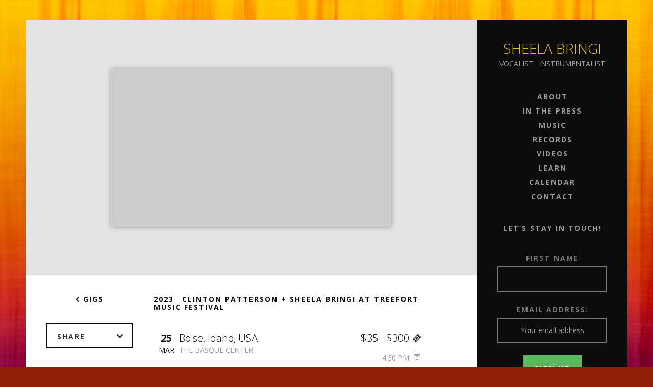

--- FILE ---
content_type: text/html; charset=UTF-8
request_url: https://www.shebrings.com/shows/clinton-patterson-sheela-bringi-at-treefort-music-festival/
body_size: 10060
content:
<!DOCTYPE html>
<html class="no-js" lang="en-US">
	<head>
		<meta charset="UTF-8">
		<meta http-equiv="X-UA-Compatible" content="IE=edge,chrome=1">
		<meta name="viewport" content="width=device-width, initial-scale=1.0">

		<title>Clinton Patterson + Sheela Bringi at Treefort Music Festival | Sheela Bringi</title>

		<meta name='robots' content='max-image-preview:large' />
<link rel='dns-prefetch' href='//static.addtoany.com' />
<link rel='dns-prefetch' href='//fonts.googleapis.com' />
<link rel="alternate" type="application/rss+xml" title="Sheela Bringi &raquo; Feed" href="https://www.shebrings.com/feed/" />
<link rel="alternate" type="application/rss+xml" title="Sheela Bringi &raquo; Comments Feed" href="https://www.shebrings.com/comments/feed/" />
<script type="text/javascript">
/* <![CDATA[ */
window._wpemojiSettings = {"baseUrl":"https:\/\/s.w.org\/images\/core\/emoji\/14.0.0\/72x72\/","ext":".png","svgUrl":"https:\/\/s.w.org\/images\/core\/emoji\/14.0.0\/svg\/","svgExt":".svg","source":{"concatemoji":"https:\/\/www.shebrings.com\/wp-includes\/js\/wp-emoji-release.min.js?ver=6.4.7"}};
/*! This file is auto-generated */
!function(i,n){var o,s,e;function c(e){try{var t={supportTests:e,timestamp:(new Date).valueOf()};sessionStorage.setItem(o,JSON.stringify(t))}catch(e){}}function p(e,t,n){e.clearRect(0,0,e.canvas.width,e.canvas.height),e.fillText(t,0,0);var t=new Uint32Array(e.getImageData(0,0,e.canvas.width,e.canvas.height).data),r=(e.clearRect(0,0,e.canvas.width,e.canvas.height),e.fillText(n,0,0),new Uint32Array(e.getImageData(0,0,e.canvas.width,e.canvas.height).data));return t.every(function(e,t){return e===r[t]})}function u(e,t,n){switch(t){case"flag":return n(e,"\ud83c\udff3\ufe0f\u200d\u26a7\ufe0f","\ud83c\udff3\ufe0f\u200b\u26a7\ufe0f")?!1:!n(e,"\ud83c\uddfa\ud83c\uddf3","\ud83c\uddfa\u200b\ud83c\uddf3")&&!n(e,"\ud83c\udff4\udb40\udc67\udb40\udc62\udb40\udc65\udb40\udc6e\udb40\udc67\udb40\udc7f","\ud83c\udff4\u200b\udb40\udc67\u200b\udb40\udc62\u200b\udb40\udc65\u200b\udb40\udc6e\u200b\udb40\udc67\u200b\udb40\udc7f");case"emoji":return!n(e,"\ud83e\udef1\ud83c\udffb\u200d\ud83e\udef2\ud83c\udfff","\ud83e\udef1\ud83c\udffb\u200b\ud83e\udef2\ud83c\udfff")}return!1}function f(e,t,n){var r="undefined"!=typeof WorkerGlobalScope&&self instanceof WorkerGlobalScope?new OffscreenCanvas(300,150):i.createElement("canvas"),a=r.getContext("2d",{willReadFrequently:!0}),o=(a.textBaseline="top",a.font="600 32px Arial",{});return e.forEach(function(e){o[e]=t(a,e,n)}),o}function t(e){var t=i.createElement("script");t.src=e,t.defer=!0,i.head.appendChild(t)}"undefined"!=typeof Promise&&(o="wpEmojiSettingsSupports",s=["flag","emoji"],n.supports={everything:!0,everythingExceptFlag:!0},e=new Promise(function(e){i.addEventListener("DOMContentLoaded",e,{once:!0})}),new Promise(function(t){var n=function(){try{var e=JSON.parse(sessionStorage.getItem(o));if("object"==typeof e&&"number"==typeof e.timestamp&&(new Date).valueOf()<e.timestamp+604800&&"object"==typeof e.supportTests)return e.supportTests}catch(e){}return null}();if(!n){if("undefined"!=typeof Worker&&"undefined"!=typeof OffscreenCanvas&&"undefined"!=typeof URL&&URL.createObjectURL&&"undefined"!=typeof Blob)try{var e="postMessage("+f.toString()+"("+[JSON.stringify(s),u.toString(),p.toString()].join(",")+"));",r=new Blob([e],{type:"text/javascript"}),a=new Worker(URL.createObjectURL(r),{name:"wpTestEmojiSupports"});return void(a.onmessage=function(e){c(n=e.data),a.terminate(),t(n)})}catch(e){}c(n=f(s,u,p))}t(n)}).then(function(e){for(var t in e)n.supports[t]=e[t],n.supports.everything=n.supports.everything&&n.supports[t],"flag"!==t&&(n.supports.everythingExceptFlag=n.supports.everythingExceptFlag&&n.supports[t]);n.supports.everythingExceptFlag=n.supports.everythingExceptFlag&&!n.supports.flag,n.DOMReady=!1,n.readyCallback=function(){n.DOMReady=!0}}).then(function(){return e}).then(function(){var e;n.supports.everything||(n.readyCallback(),(e=n.source||{}).concatemoji?t(e.concatemoji):e.wpemoji&&e.twemoji&&(t(e.twemoji),t(e.wpemoji)))}))}((window,document),window._wpemojiSettings);
/* ]]> */
</script>
<style id='wp-emoji-styles-inline-css' type='text/css'>

	img.wp-smiley, img.emoji {
		display: inline !important;
		border: none !important;
		box-shadow: none !important;
		height: 1em !important;
		width: 1em !important;
		margin: 0 0.07em !important;
		vertical-align: -0.1em !important;
		background: none !important;
		padding: 0 !important;
	}
</style>
<link rel='stylesheet' id='wp-block-library-css' href='https://www.shebrings.com/wp-includes/css/dist/block-library/style.min.css?ver=6.4.7' type='text/css' media='all' />
<style id='classic-theme-styles-inline-css' type='text/css'>
/*! This file is auto-generated */
.wp-block-button__link{color:#fff;background-color:#32373c;border-radius:9999px;box-shadow:none;text-decoration:none;padding:calc(.667em + 2px) calc(1.333em + 2px);font-size:1.125em}.wp-block-file__button{background:#32373c;color:#fff;text-decoration:none}
</style>
<style id='global-styles-inline-css' type='text/css'>
body{--wp--preset--color--black: #000000;--wp--preset--color--cyan-bluish-gray: #abb8c3;--wp--preset--color--white: #ffffff;--wp--preset--color--pale-pink: #f78da7;--wp--preset--color--vivid-red: #cf2e2e;--wp--preset--color--luminous-vivid-orange: #ff6900;--wp--preset--color--luminous-vivid-amber: #fcb900;--wp--preset--color--light-green-cyan: #7bdcb5;--wp--preset--color--vivid-green-cyan: #00d084;--wp--preset--color--pale-cyan-blue: #8ed1fc;--wp--preset--color--vivid-cyan-blue: #0693e3;--wp--preset--color--vivid-purple: #9b51e0;--wp--preset--gradient--vivid-cyan-blue-to-vivid-purple: linear-gradient(135deg,rgba(6,147,227,1) 0%,rgb(155,81,224) 100%);--wp--preset--gradient--light-green-cyan-to-vivid-green-cyan: linear-gradient(135deg,rgb(122,220,180) 0%,rgb(0,208,130) 100%);--wp--preset--gradient--luminous-vivid-amber-to-luminous-vivid-orange: linear-gradient(135deg,rgba(252,185,0,1) 0%,rgba(255,105,0,1) 100%);--wp--preset--gradient--luminous-vivid-orange-to-vivid-red: linear-gradient(135deg,rgba(255,105,0,1) 0%,rgb(207,46,46) 100%);--wp--preset--gradient--very-light-gray-to-cyan-bluish-gray: linear-gradient(135deg,rgb(238,238,238) 0%,rgb(169,184,195) 100%);--wp--preset--gradient--cool-to-warm-spectrum: linear-gradient(135deg,rgb(74,234,220) 0%,rgb(151,120,209) 20%,rgb(207,42,186) 40%,rgb(238,44,130) 60%,rgb(251,105,98) 80%,rgb(254,248,76) 100%);--wp--preset--gradient--blush-light-purple: linear-gradient(135deg,rgb(255,206,236) 0%,rgb(152,150,240) 100%);--wp--preset--gradient--blush-bordeaux: linear-gradient(135deg,rgb(254,205,165) 0%,rgb(254,45,45) 50%,rgb(107,0,62) 100%);--wp--preset--gradient--luminous-dusk: linear-gradient(135deg,rgb(255,203,112) 0%,rgb(199,81,192) 50%,rgb(65,88,208) 100%);--wp--preset--gradient--pale-ocean: linear-gradient(135deg,rgb(255,245,203) 0%,rgb(182,227,212) 50%,rgb(51,167,181) 100%);--wp--preset--gradient--electric-grass: linear-gradient(135deg,rgb(202,248,128) 0%,rgb(113,206,126) 100%);--wp--preset--gradient--midnight: linear-gradient(135deg,rgb(2,3,129) 0%,rgb(40,116,252) 100%);--wp--preset--font-size--small: 13px;--wp--preset--font-size--medium: 20px;--wp--preset--font-size--large: 36px;--wp--preset--font-size--x-large: 42px;--wp--preset--spacing--20: 0.44rem;--wp--preset--spacing--30: 0.67rem;--wp--preset--spacing--40: 1rem;--wp--preset--spacing--50: 1.5rem;--wp--preset--spacing--60: 2.25rem;--wp--preset--spacing--70: 3.38rem;--wp--preset--spacing--80: 5.06rem;--wp--preset--shadow--natural: 6px 6px 9px rgba(0, 0, 0, 0.2);--wp--preset--shadow--deep: 12px 12px 50px rgba(0, 0, 0, 0.4);--wp--preset--shadow--sharp: 6px 6px 0px rgba(0, 0, 0, 0.2);--wp--preset--shadow--outlined: 6px 6px 0px -3px rgba(255, 255, 255, 1), 6px 6px rgba(0, 0, 0, 1);--wp--preset--shadow--crisp: 6px 6px 0px rgba(0, 0, 0, 1);}:where(.is-layout-flex){gap: 0.5em;}:where(.is-layout-grid){gap: 0.5em;}body .is-layout-flow > .alignleft{float: left;margin-inline-start: 0;margin-inline-end: 2em;}body .is-layout-flow > .alignright{float: right;margin-inline-start: 2em;margin-inline-end: 0;}body .is-layout-flow > .aligncenter{margin-left: auto !important;margin-right: auto !important;}body .is-layout-constrained > .alignleft{float: left;margin-inline-start: 0;margin-inline-end: 2em;}body .is-layout-constrained > .alignright{float: right;margin-inline-start: 2em;margin-inline-end: 0;}body .is-layout-constrained > .aligncenter{margin-left: auto !important;margin-right: auto !important;}body .is-layout-constrained > :where(:not(.alignleft):not(.alignright):not(.alignfull)){max-width: var(--wp--style--global--content-size);margin-left: auto !important;margin-right: auto !important;}body .is-layout-constrained > .alignwide{max-width: var(--wp--style--global--wide-size);}body .is-layout-flex{display: flex;}body .is-layout-flex{flex-wrap: wrap;align-items: center;}body .is-layout-flex > *{margin: 0;}body .is-layout-grid{display: grid;}body .is-layout-grid > *{margin: 0;}:where(.wp-block-columns.is-layout-flex){gap: 2em;}:where(.wp-block-columns.is-layout-grid){gap: 2em;}:where(.wp-block-post-template.is-layout-flex){gap: 1.25em;}:where(.wp-block-post-template.is-layout-grid){gap: 1.25em;}.has-black-color{color: var(--wp--preset--color--black) !important;}.has-cyan-bluish-gray-color{color: var(--wp--preset--color--cyan-bluish-gray) !important;}.has-white-color{color: var(--wp--preset--color--white) !important;}.has-pale-pink-color{color: var(--wp--preset--color--pale-pink) !important;}.has-vivid-red-color{color: var(--wp--preset--color--vivid-red) !important;}.has-luminous-vivid-orange-color{color: var(--wp--preset--color--luminous-vivid-orange) !important;}.has-luminous-vivid-amber-color{color: var(--wp--preset--color--luminous-vivid-amber) !important;}.has-light-green-cyan-color{color: var(--wp--preset--color--light-green-cyan) !important;}.has-vivid-green-cyan-color{color: var(--wp--preset--color--vivid-green-cyan) !important;}.has-pale-cyan-blue-color{color: var(--wp--preset--color--pale-cyan-blue) !important;}.has-vivid-cyan-blue-color{color: var(--wp--preset--color--vivid-cyan-blue) !important;}.has-vivid-purple-color{color: var(--wp--preset--color--vivid-purple) !important;}.has-black-background-color{background-color: var(--wp--preset--color--black) !important;}.has-cyan-bluish-gray-background-color{background-color: var(--wp--preset--color--cyan-bluish-gray) !important;}.has-white-background-color{background-color: var(--wp--preset--color--white) !important;}.has-pale-pink-background-color{background-color: var(--wp--preset--color--pale-pink) !important;}.has-vivid-red-background-color{background-color: var(--wp--preset--color--vivid-red) !important;}.has-luminous-vivid-orange-background-color{background-color: var(--wp--preset--color--luminous-vivid-orange) !important;}.has-luminous-vivid-amber-background-color{background-color: var(--wp--preset--color--luminous-vivid-amber) !important;}.has-light-green-cyan-background-color{background-color: var(--wp--preset--color--light-green-cyan) !important;}.has-vivid-green-cyan-background-color{background-color: var(--wp--preset--color--vivid-green-cyan) !important;}.has-pale-cyan-blue-background-color{background-color: var(--wp--preset--color--pale-cyan-blue) !important;}.has-vivid-cyan-blue-background-color{background-color: var(--wp--preset--color--vivid-cyan-blue) !important;}.has-vivid-purple-background-color{background-color: var(--wp--preset--color--vivid-purple) !important;}.has-black-border-color{border-color: var(--wp--preset--color--black) !important;}.has-cyan-bluish-gray-border-color{border-color: var(--wp--preset--color--cyan-bluish-gray) !important;}.has-white-border-color{border-color: var(--wp--preset--color--white) !important;}.has-pale-pink-border-color{border-color: var(--wp--preset--color--pale-pink) !important;}.has-vivid-red-border-color{border-color: var(--wp--preset--color--vivid-red) !important;}.has-luminous-vivid-orange-border-color{border-color: var(--wp--preset--color--luminous-vivid-orange) !important;}.has-luminous-vivid-amber-border-color{border-color: var(--wp--preset--color--luminous-vivid-amber) !important;}.has-light-green-cyan-border-color{border-color: var(--wp--preset--color--light-green-cyan) !important;}.has-vivid-green-cyan-border-color{border-color: var(--wp--preset--color--vivid-green-cyan) !important;}.has-pale-cyan-blue-border-color{border-color: var(--wp--preset--color--pale-cyan-blue) !important;}.has-vivid-cyan-blue-border-color{border-color: var(--wp--preset--color--vivid-cyan-blue) !important;}.has-vivid-purple-border-color{border-color: var(--wp--preset--color--vivid-purple) !important;}.has-vivid-cyan-blue-to-vivid-purple-gradient-background{background: var(--wp--preset--gradient--vivid-cyan-blue-to-vivid-purple) !important;}.has-light-green-cyan-to-vivid-green-cyan-gradient-background{background: var(--wp--preset--gradient--light-green-cyan-to-vivid-green-cyan) !important;}.has-luminous-vivid-amber-to-luminous-vivid-orange-gradient-background{background: var(--wp--preset--gradient--luminous-vivid-amber-to-luminous-vivid-orange) !important;}.has-luminous-vivid-orange-to-vivid-red-gradient-background{background: var(--wp--preset--gradient--luminous-vivid-orange-to-vivid-red) !important;}.has-very-light-gray-to-cyan-bluish-gray-gradient-background{background: var(--wp--preset--gradient--very-light-gray-to-cyan-bluish-gray) !important;}.has-cool-to-warm-spectrum-gradient-background{background: var(--wp--preset--gradient--cool-to-warm-spectrum) !important;}.has-blush-light-purple-gradient-background{background: var(--wp--preset--gradient--blush-light-purple) !important;}.has-blush-bordeaux-gradient-background{background: var(--wp--preset--gradient--blush-bordeaux) !important;}.has-luminous-dusk-gradient-background{background: var(--wp--preset--gradient--luminous-dusk) !important;}.has-pale-ocean-gradient-background{background: var(--wp--preset--gradient--pale-ocean) !important;}.has-electric-grass-gradient-background{background: var(--wp--preset--gradient--electric-grass) !important;}.has-midnight-gradient-background{background: var(--wp--preset--gradient--midnight) !important;}.has-small-font-size{font-size: var(--wp--preset--font-size--small) !important;}.has-medium-font-size{font-size: var(--wp--preset--font-size--medium) !important;}.has-large-font-size{font-size: var(--wp--preset--font-size--large) !important;}.has-x-large-font-size{font-size: var(--wp--preset--font-size--x-large) !important;}
.wp-block-navigation a:where(:not(.wp-element-button)){color: inherit;}
:where(.wp-block-post-template.is-layout-flex){gap: 1.25em;}:where(.wp-block-post-template.is-layout-grid){gap: 1.25em;}
:where(.wp-block-columns.is-layout-flex){gap: 2em;}:where(.wp-block-columns.is-layout-grid){gap: 2em;}
.wp-block-pullquote{font-size: 1.5em;line-height: 1.6;}
</style>
<link rel='stylesheet' id='contact-form-7-css' href='https://www.shebrings.com/wp-content/plugins/contact-form-7/includes/css/styles.css?ver=5.8.7' type='text/css' media='all' />
<link rel='stylesheet' id='nowell-fonts-css' href='//fonts.googleapis.com/css?family=Open+Sans:300italic,400italic,700italic,400,300,700&#038;subset=latin' type='text/css' media='all' />
<link rel='stylesheet' id='nowell-style-css' href='https://www.shebrings.com/wp-content/themes/nowell/style.css?ver=1.2.0' type='text/css' media='all' />
<link rel='stylesheet' id='addtoany-css' href='https://www.shebrings.com/wp-content/plugins/add-to-any/addtoany.min.css?ver=1.16' type='text/css' media='all' />
<link rel='stylesheet' id='nowell-audiotheme-css' href='https://www.shebrings.com/wp-content/themes/nowell/audiotheme/assets/css/audiotheme.css?ver=1.2.0' type='text/css' media='all' />
<script type="text/javascript" id="addtoany-core-js-before">
/* <![CDATA[ */
window.a2a_config=window.a2a_config||{};a2a_config.callbacks=[];a2a_config.overlays=[];a2a_config.templates={};
/* ]]> */
</script>
<script type="text/javascript" async src="https://static.addtoany.com/menu/page.js" id="addtoany-core-js"></script>
<script type="text/javascript" src="https://www.shebrings.com/wp-includes/js/jquery/jquery.min.js?ver=3.7.1" id="jquery-core-js"></script>
<script type="text/javascript" src="https://www.shebrings.com/wp-includes/js/jquery/jquery-migrate.min.js?ver=3.4.1" id="jquery-migrate-js"></script>
<script type="text/javascript" async src="https://www.shebrings.com/wp-content/plugins/add-to-any/addtoany.min.js?ver=1.1" id="addtoany-jquery-js"></script>
<link rel="https://api.w.org/" href="https://www.shebrings.com/wp-json/" /><link rel="EditURI" type="application/rsd+xml" title="RSD" href="https://www.shebrings.com/xmlrpc.php?rsd" />
<meta name="generator" content="WordPress 6.4.7" />
<link rel="canonical" href="https://www.shebrings.com/shows/clinton-patterson-sheela-bringi-at-treefort-music-festival/" />
<link rel='shortlink' href='https://www.shebrings.com/?p=1247' />
<link rel="alternate" type="application/json+oembed" href="https://www.shebrings.com/wp-json/oembed/1.0/embed?url=https%3A%2F%2Fwww.shebrings.com%2Fshows%2Fclinton-patterson-sheela-bringi-at-treefort-music-festival%2F" />
<link rel="alternate" type="text/xml+oembed" href="https://www.shebrings.com/wp-json/oembed/1.0/embed?url=https%3A%2F%2Fwww.shebrings.com%2Fshows%2Fclinton-patterson-sheela-bringi-at-treefort-music-festival%2F&#038;format=xml" />
<!--[if lt IE 9]><script src="//html5shiv.googlecode.com/svn/trunk/html5.js"></script><![endif]-->
<link rel="profile" href="http://gmpg.org/xfn/11">
<link rel="pingback" href="https://www.shebrings.com/xmlrpc.php">
<script>document.documentElement.className = document.documentElement.className.replace('no-js','js');</script>

<!-- WordPress Facebook Integration Begin -->
<!-- Facebook Pixel Code -->
<script>
!function(f,b,e,v,n,t,s){if(f.fbq)return;n=f.fbq=function(){n.callMethod?
n.callMethod.apply(n,arguments):n.queue.push(arguments)};if(!f._fbq)f._fbq=n;
n.push=n;n.loaded=!0;n.version='2.0';n.queue=[];t=b.createElement(e);t.async=!0;
t.src=v;s=b.getElementsByTagName(e)[0];s.parentNode.insertBefore(t,s)}(window,
document,'script','https://connect.facebook.net/en_US/fbevents.js');
fbq('init', '321861188309565', {}, {
    "agent": "wordpress-6.4.7-1.7.5"
});

fbq('track', 'PageView', {
    "source": "wordpress",
    "version": "6.4.7",
    "pluginVersion": "1.7.5"
});

<!-- Support AJAX add to cart -->
if(typeof jQuery != 'undefined') {
  jQuery(document).ready(function($){
    jQuery('body').on('added_to_cart', function(event) {

      // Ajax action.
      $.get('?wc-ajax=fb_inject_add_to_cart_event', function(data) {
        $('head').append(data);
      });

    });
  });
}
<!-- End Support AJAX add to cart -->

</script>
<!-- DO NOT MODIFY -->
<!-- End Facebook Pixel Code -->
<!-- WordPress Facebook Integration end -->
      
<!-- Facebook Pixel Code -->
<noscript>
<img height="1" width="1" style="display:none"
src="https://www.facebook.com/tr?id=321861188309565&ev=PageView&noscript=1"/>
</noscript>
<!-- DO NOT MODIFY -->
<!-- End Facebook Pixel Code -->
    	<style type="text/css">
		.site-title a {
			color: #dbbf1e;
		}
	</style>
	<style type="text/css" id="custom-background-css">
body.custom-background { background-color: #911f08; background-image: url("https://www.shebrings.com/wp-content/uploads/2014/04/curtains.jpg"); background-position: left top; background-size: auto; background-repeat: repeat-x; background-attachment: fixed; }
</style>
		</head>

	<body class="audiotheme_gig-template-default single single-audiotheme_gig postid-1247 custom-background content-left" itemscope="itemscope" itemtype="http://schema.org/WebPage">

		<div id="page" class="hfeed site container">

			<div id="page-fence" class="site-fence row row-offcanvas row-offcanvas-right">

				<header id="masthead" class="site-header" role="banner" itemscope="itemscope" itemtype="http://schema.org/WPHeader">
					<button class="trigger-offcanvas" type="button" data-toggle="offcanvas" title="Menu">
						<i class="icon icon-menu"></i>					</button>

					<div class="site-branding">

						
						
						<div class="site-title-description  display">
							<h1 class="site-title">
								<a href="https://www.shebrings.com/" rel="home">Sheela Bringi</a>
							</h1>

							<div class="site-description">
								vocalist . instrumentalist							</div>
						</div>
					</div>

					<div class="sidebar-offcanvas">

						
							<nav class="site-navigation" role="navigation" itemscope="itemscope" itemtype="http://schema.org/SiteNavigationElement">
								<ul id="menu-main" class="menu menu--header"><li id="menu-item-18" class="menu-item menu-item-type-post_type menu-item-object-page menu-item-home first-item menu-item-18 menu-item-about"><a href="https://www.shebrings.com/">About</a></li>
<li id="menu-item-21" class="menu-item menu-item-type-post_type menu-item-object-page menu-item-21 menu-item-in-the-press"><a href="https://www.shebrings.com/reviews-interviews/">In the Press</a></li>
<li id="menu-item-24" class="menu-item menu-item-type-post_type menu-item-object-page menu-item-24 menu-item-music"><a href="https://www.shebrings.com/music/">Music</a></li>
<li id="menu-item-316" class="menu-item menu-item-type-post_type menu-item-object-audiotheme_archive menu-item-316 menu-item-records"><a href="https://www.shebrings.com/records/">Records</a></li>
<li id="menu-item-290" class="menu-item menu-item-type-post_type menu-item-object-audiotheme_archive menu-item-290 menu-item-videos"><a href="https://www.shebrings.com/videos/">Videos</a></li>
<li id="menu-item-30" class="menu-item menu-item-type-post_type menu-item-object-page menu-item-30 menu-item-learn"><a href="https://www.shebrings.com/learn/">Learn</a></li>
<li id="menu-item-147" class="menu-item menu-item-type-post_type menu-item-object-audiotheme_archive current-menu-parent menu-item-147 menu-item-calendar"><a href="https://www.shebrings.com/shows/">Calendar</a></li>
<li id="menu-item-234" class="menu-item menu-item-type-post_type menu-item-object-page last-item menu-item-234 menu-item-contact"><a href="https://www.shebrings.com/contact/">Contact</a></li>
</ul>							</nav>

						
						

	<div class="site-sidebar" role="complementary" itemscope="itemscope" itemtype="http://schema.org/WPSideBar">

		<div id="mc4wp_form_widget-2" class="widget widget_mc4wp_form_widget widget-1"><h4 class="widget-title">Let&#8217;s Stay in Touch!</h4><script>(function() {
	window.mc4wp = window.mc4wp || {
		listeners: [],
		forms: {
			on: function(evt, cb) {
				window.mc4wp.listeners.push(
					{
						event   : evt,
						callback: cb
					}
				);
			}
		}
	}
})();
</script><!-- Mailchimp for WordPress v4.9.11 - https://wordpress.org/plugins/mailchimp-for-wp/ --><form id="mc4wp-form-1" class="mc4wp-form mc4wp-form-1097" method="post" data-id="1097" data-name="" ><div class="mc4wp-form-fields"><p>
    <label>First Name</label>
    <input type="text" name="FNAME" required="">
</p>
<p>
	<label>Email address: </label>
	<input type="email" name="EMAIL" placeholder="Your email address" required />
</p>

<p>
	<input type="submit" value="Sign up" />
</p></div><label style="display: none !important;">Leave this field empty if you're human: <input type="text" name="_mc4wp_honeypot" value="" tabindex="-1" autocomplete="off" /></label><input type="hidden" name="_mc4wp_timestamp" value="1769878597" /><input type="hidden" name="_mc4wp_form_id" value="1097" /><input type="hidden" name="_mc4wp_form_element_id" value="mc4wp-form-1" /><div class="mc4wp-response"></div></form><!-- / Mailchimp for WordPress Plugin --></div><div id="black-studio-tinymce-3" class="widget widget_black_studio_tinymce widget-2">			<div class="textwidget"><p>Booking:<br />Sheela [at] SheBrings [dot] com</p></div>
</div><div id="text-2" class="widget widget_text widget-3 widget-last">			<div class="textwidget"><p><iframe src="//www.facebook.com/plugins/likebox.php?href=https%3A%2F%2Fwww.facebook.com%2FSheelaBringi&amp;width=200&amp;height=290&amp;colorscheme=dark&amp;show_faces=true&amp;header=true&amp;stream=false&amp;show_border=true" scrolling="no" frameborder="0" style="border:none; overflow:hidden; width:100%; height:290px;" allowTransparency="true"></iframe></p>
</div>
		</div>
	</div>

					</div>
				</header>

				<div id="content" class="site-content">

<main id="primary" class="content-area audiotheme-gig-single" role="main" itemprop="mainContentOfPage">

	
		<article id="post-1247" class="audiotheme-gig post-1247 audiotheme_gig type-audiotheme_gig status-publish hentry no-thumbnail has-audiotheme-ticket-meta" role="article">

			

	<section class="hero hero-gig hero-gig--small">

		
			
			
		
		<div class="hero-media hero-media--small">
			<figure class="hero-media-object">
				<iframe src="http://maps.google.com/maps?f=q&#038;source=s_q&#038;hl=en&#038;geocode&#038;q=The%20Basque%20Center%2C%20601%20W%20Grove%20St%2C%20Boise%2C%20Idaho%2083702&#038;output=embed&#038;iwloc" width="550" height="309" frameBorder="0" scrolling="no" marginheight="0" marginwidth="0"></iframe><p class="venue-map-link"><a href="http://maps.google.com/maps?q=The+Basque+Center%2C+601+W+Grove+St%2C+Boise%2C+Idaho+83702" target="_blank">Get Directions</a></p>			</figure>
		</div>
	</section>


			<div class="primary-secondary-area">
				<div class="primary-area">
					<header class="entry-header">
						<h1 class="entry-title">
							<span class="gig-year">2023</span>
							<span class="gig-title" itemprop="name">Clinton Patterson + Sheela Bringi at Treefort Music Festival</span>
						</h1>
					</header>

					
<dl class="gig-card vevent" itemscope itemtype="http://schema.org/MusicEvent">
	<dd class="date">
		<meta itemprop="startDate" content="2023-03-25T16:30:00+00:00">
		<time class="dtstart" datetime="2023-03-25T16:30:00+00:00">
			<span class="day">25</span>
			<span class="month">Mar</span>
			<span class="year">2023</span>
		</time>
	</dd>

	
		<dt>
			<span class="gig-title"><span class="locality">Boise</span><span class="sep sep-region">,</span> <span class="region">Idaho</span><span class="sep sep-country-name country-name-usa">,</span> <span class="country-name country-name-usa">USA</span></span>

					</dt>

		<dd class="location vcard" itemprop="location" itemscope itemtype="http://schema.org/EventVenue">
			<span class="venue-name fn org" itemprop="name">The Basque Center</span><div class="venue-address adr" itemscope itemtype="http://schema.org/PostalAddress" itemprop="address"><span class="street-address" itemprop="streetAddress">601 W Grove St</span><span class="sep sep-street-address"><br></span><span class="venue-location"><span class="locality" itemprop="addressLocality">Boise</span>, <span class="region" itempprop="addressRegion">Idaho</span> <span class="postal-code" itemprop="postalCode">83702</span></span><span class="sep sep-country-name country-name-usa"><br></span> <span class="country-name country-name-usa" itemprop="addressCountry">USA</span></div> 		</dd>

	
	
		<dd class="description">
			
				<a href="https://treefortmusicfest.com/tickets/" target="_blank" class="gig-price" title="Buy Tickets" itemprop="offers">
					$35 - $300					<i class="icon icon-ticket"></i>				</a>

			
			<div class="gig-time-subscribe btn-group btn-group-alt">
				<button type="button" class="btn btn-default dropdown-toggle" data-toggle="dropdown" title="Subscribe" >
					4:30 PM					<i class="icon icon-calendar"></i>				</button>
				
<ul class="dropdown-menu pull-right" role="menu">
	<li>
		<a href="http://www.google.com/calendar/event?action=TEMPLATE&#038;text=Clinton%20Patterson%20%2B%20Sheela%20Bringi%20at%20Treefort%20Music%20Festival&#038;dates=20230325T223000Z/20230325T223000Z&#038;details&#038;location=The%20Basque%20Center%2C%20601%20W%20Grove%20St%2C%20Boise%2C%20Idaho%2C%20USA&#038;sprop=https%3A%2F%2Fwww.shebrings.com%2F" target="_blank" class="js-popup" data-popup-width="800" data-popup-height="600">
			Google Calendar		</a>
	</li>
	<li class="last-item">
		<a href="https://www.shebrings.com/shows/clinton-patterson-sheela-bringi-at-treefort-music-festival/ical/">
			iCal		</a>
	</li>
</ul>
			</div>
		</dd>

	</dl>

					
						<div class="entry-content content">
							<h3 class="section-title">Gig Description</h3>

							
							<p>Join us at Treefort Music Festival in downtown Boise March 22-26! Sheela will play with Clinton Patterson and other special guests on Saturday, March 25th at 4:30 pm at the Basque Center.</p>
<p><a href="https://treefortmusicfest.com/">Click Here for the Festival Schedule and to Grab Tickets!</a></p>
<p>A rare meeting of Indian Rāga and Temple Blues with deep rhythms, ethereal textures, and vocal harmonies.</p>
<p>Clinton Patterson is a songwriter and multi-instrumentalist whose music has strong roots in blues, soul, and hip hop, but stretches out to include vibes and rhythms from music traditions from around the world. Hailing from SW Atlanta (SWATS) Clinton has been based in Los Angeles since 2005 and has been a featured soloist on projects for ESPN, Rockstar Entertainment, Disney, and The RZA. This year’s Yogafort 2023 Treefort Music Fest performance will be a special collaboration with mantra musician Sheela Bringi.</p>
<p>Sheela Bringi is a sacred music artist who sings and plays rāga harp, harmonium and bansuri. Though classically trained in the North Indian tradition, her unique way of weaving in heart vibes and traditions from around the world make her music a special experience. Sheela&#8217;s Indian vocals, soaring bansuri flute, and harp have graced 50+ world &amp; chant albums (including the Grammy-nominated Bhakti Without Borders) and her music has been profiled by NBC News, NPR, Public Radio International, and others.</p>
<p>Playing with Sheela &amp; Clinton will be bassist Brent Kuecker, tabla artist Miles Shrewsbery, and vocalist Mx Puja Singh.</p>
<div class="addtoany_share_save_container addtoany_content addtoany_content_bottom"><div class="a2a_kit a2a_kit_size_32 addtoany_list" data-a2a-url="https://www.shebrings.com/shows/clinton-patterson-sheela-bringi-at-treefort-music-festival/" data-a2a-title="Clinton Patterson + Sheela Bringi at Treefort Music Festival"><a class="a2a_button_facebook" href="https://www.addtoany.com/add_to/facebook?linkurl=https%3A%2F%2Fwww.shebrings.com%2Fshows%2Fclinton-patterson-sheela-bringi-at-treefort-music-festival%2F&amp;linkname=Clinton%20Patterson%20%2B%20Sheela%20Bringi%20at%20Treefort%20Music%20Festival" title="Facebook" rel="nofollow noopener" target="_blank"></a><a class="a2a_button_mastodon" href="https://www.addtoany.com/add_to/mastodon?linkurl=https%3A%2F%2Fwww.shebrings.com%2Fshows%2Fclinton-patterson-sheela-bringi-at-treefort-music-festival%2F&amp;linkname=Clinton%20Patterson%20%2B%20Sheela%20Bringi%20at%20Treefort%20Music%20Festival" title="Mastodon" rel="nofollow noopener" target="_blank"></a><a class="a2a_button_email" href="https://www.addtoany.com/add_to/email?linkurl=https%3A%2F%2Fwww.shebrings.com%2Fshows%2Fclinton-patterson-sheela-bringi-at-treefort-music-festival%2F&amp;linkname=Clinton%20Patterson%20%2B%20Sheela%20Bringi%20at%20Treefort%20Music%20Festival" title="Email" rel="nofollow noopener" target="_blank"></a><a class="a2a_dd addtoany_share_save addtoany_share" href="https://www.addtoany.com/share"></a></div></div>						</div>

									</div><!-- .primary-area -->

				<div class="secondary-area" role="complementary">
					<h4 class="archive-link">
							<a href="https://www.shebrings.com/shows/">
		<i class="icon icon-chevron-left"></i>		Gigs	</a>
						</h4>

					
<div class="btn-group share-links">
	<button type="button" class="btn btn-default btn-with-icon dropdown-toggle" data-toggle="dropdown">
		Share		<i class="icon icon-chevron-down"></i>	</button>

	<ul class="dropdown-menu">
		<li><a href="https://twitter.com/share?url=https%3A%2F%2Fwww.shebrings.com%2Fshows%2Fclinton-patterson-sheela-bringi-at-treefort-music-festival%2F&#038;text=Check%20out%20Clinton%20Patterson%20%2B%20Sheela%20Bringi%20at%20Treefort%20Music%20Festival" class="twitter js-popup" title="Share on Twitter" target="_blank"><i class="icon icon-twitter"></i></a></li>
		<li><a href="https://www.facebook.com/sharer.php?u=https%3A%2F%2Fwww.shebrings.com%2Fshows%2Fclinton-patterson-sheela-bringi-at-treefort-music-festival%2F&#038;t=Clinton%20Patterson%20%2B%20Sheela%20Bringi%20at%20Treefort%20Music%20Festival" class="facebook js-popup" title="Share on Facebook" target="_blank" data-popup-width="640" data-popup-height="320"><i class="icon icon-facebook"></i></a></li>
		<li><a href="https://plus.google.com/share?url=https%3A%2F%2Fwww.shebrings.com%2Fshows%2Fclinton-patterson-sheela-bringi-at-treefort-music-festival%2F" class="google-plus js-popup" title="Share on Google+" target="_blank" data-popup-width="640" data-popup-height="320"><i class="icon icon-google-plus"></i></a></li>
	</ul>
</div>

					<div class="venue-meta">
						<h4 class="section-title">Venue Details</h4>

						<div class="venue-address adr" itemscope itemtype="http://schema.org/PostalAddress" itemprop="address"><span class="street-address" itemprop="streetAddress">601 W Grove St</span><span class="sep sep-street-address"><br></span><span class="venue-location"><span class="locality" itemprop="addressLocality">Boise</span>, <span class="region" itempprop="addressRegion">Idaho</span> <span class="postal-code" itemprop="postalCode">83702</span></span><span class="sep sep-country-name country-name-usa"><br></span> <span class="country-name country-name-usa" itemprop="addressCountry">USA</span></div> 					</div>
				</div>
			</div><!-- .primary-secondary-area -->
		</article>

		
	
</main>


			</div><!-- #content -->

			<footer id="colophon" class="site-footer" role="contentinfo" itemscope="itemscope" itemtype="http://schema.org/WPFooter">
				<nav class="footer-navigation" role="navigation">
					
						<ul id="menu-footer" class="menu menu--footer"><li id="menu-item-291" class="icon menu-item menu-item-type-custom menu-item-object-custom first-item menu-item-291 menu-item-facebook"><a href="http://www.facebook.com/sheelabringi">Facebook</a></li>
<li id="menu-item-292" class="icon menu-item menu-item-type-custom menu-item-object-custom menu-item-292 menu-item-twitter"><a href="http://www.twitter.com/sheelabringi">Twitter</a></li>
<li id="menu-item-293" class="icon menu-item menu-item-type-custom menu-item-object-custom menu-item-293 menu-item-youtube"><a href="http://www.youtube.com/user/shaktisonique">YouTube</a></li>
<li id="menu-item-294" class="icon menu-item menu-item-type-custom menu-item-object-custom last-item menu-item-294 menu-item-instagram"><a href="http://www.instagram.com/shebrings">Instagram</a></li>
</ul>
									</nav>

				<div class="site-info">
					<p class="credits">
						Copyright 2026 Sheela Bringi					</p>
				</div>
			</footer>

		</div><!-- #page-fence -->

	</div><!-- #page -->

	<script>(function() {function maybePrefixUrlField () {
  const value = this.value.trim()
  if (value !== '' && value.indexOf('http') !== 0) {
    this.value = 'http://' + value
  }
}

const urlFields = document.querySelectorAll('.mc4wp-form input[type="url"]')
for (let j = 0; j < urlFields.length; j++) {
  urlFields[j].addEventListener('blur', maybePrefixUrlField)
}
})();</script><script type="text/javascript" src="https://www.shebrings.com/wp-content/plugins/contact-form-7/includes/swv/js/index.js?ver=5.8.7" id="swv-js"></script>
<script type="text/javascript" id="contact-form-7-js-extra">
/* <![CDATA[ */
var wpcf7 = {"api":{"root":"https:\/\/www.shebrings.com\/wp-json\/","namespace":"contact-form-7\/v1"}};
/* ]]> */
</script>
<script type="text/javascript" src="https://www.shebrings.com/wp-content/plugins/contact-form-7/includes/js/index.js?ver=5.8.7" id="contact-form-7-js"></script>
<script type="text/javascript" src="https://www.shebrings.com/wp-content/themes/nowell/assets/js/plugins.js?ver=20140317" id="nowell-plugins-js"></script>
<script type="text/javascript" id="nowell-js-extra">
/* <![CDATA[ */
var nowellL10n = {"ajaxUrl":"https:\/\/www.shebrings.com\/wp-admin\/admin-ajax.php","homeUrl":"https:\/\/www.shebrings.com\/","templateUrl":"https:\/\/www.shebrings.com\/wp-content\/themes\/nowell\/"};
/* ]]> */
</script>
<script type="text/javascript" src="https://www.shebrings.com/wp-content/themes/nowell/assets/js/main.js?ver=1.2.0" id="nowell-js"></script>
<script type="text/javascript" id="jquery-jplayer-js-extra">
/* <![CDATA[ */
var AudiothemeJplayer = {"swfPath":"https:\/\/www.shebrings.com\/wp-content\/plugins\/audiotheme\/includes\/js"};
/* ]]> */
</script>
<script type="text/javascript" src="https://www.shebrings.com/wp-content/plugins/audiotheme/includes/js/jquery.jplayer.min.js?ver=2.2.19" id="jquery-jplayer-js"></script>
<script type="text/javascript" src="https://www.shebrings.com/wp-content/themes/nowell/audiotheme/assets/js/main.js?ver=1.2.0" id="nowell-audiotheme-js"></script>
<script type="text/javascript" defer src="https://www.shebrings.com/wp-content/plugins/mailchimp-for-wp/assets/js/forms.js?ver=4.9.11" id="mc4wp-forms-api-js"></script>
<script type="text/javascript" src="//downloads.mailchimp.com/js/signup-forms/popup/embed.js" data-dojo-config="usePlainJson: true, isDebug: false"></script><script type="text/javascript">require(["mojo/signup-forms/Loader"], function(L) { L.start({"baseUrl":"mc.us16.list-manage.com","uuid":"a2d6be4fcf90a01dba44492b7","lid":"6756f38eac"}) })</script>
</body>
</html>


--- FILE ---
content_type: text/css
request_url: https://www.shebrings.com/wp-content/themes/nowell/style.css?ver=1.2.0
body_size: 22641
content:
/*!
Theme Name: Nowell
Theme URI: http://audiotheme.com/view/nowell/
Author: AudioTheme
Author URI: http://audiotheme.com/
Description: A premium WordPress music theme featuring video and record player overlays, large hero content areas to showcase various media, maps, and images, and a variety of customization options to make your site unique.
Version: 1.2.0
License: GPL-2.0+
License URI: http://www.gnu.org/licenses/gpl-2.0.html
Text Domain: nowell
*/
/*! normalize.css v2.1.3 | MIT License | git.io/normalize */
article,
aside,
details,
figcaption,
figure,
footer,
header,
hgroup,
main,
nav,
section,
summary {
	display: block;
}
audio,
canvas,
video {
	display: inline-block;
}
audio:not([controls]) {
	display: none;
	height: 0;
}
[hidden],
template {
	display: none;
}
html {
	font-family: sans-serif;

	-ms-text-size-adjust: 100%;
	-webkit-text-size-adjust: 100%;
}
body {
	margin: 0;
}
a {
	background: transparent;
}
a:focus {
	outline: thin dotted;
}
a:active,
a:hover {
	outline: 0;
}
h1 {
	font-size: 2em;
	margin: 0.67em 0;
}
abbr[title] {
	border-bottom: 1px dotted;
}
b,
strong {
	font-weight: bold;
}
dfn {
	font-style: italic;
}
hr {
	-moz-box-sizing: content-box;
	-webkit-box-sizing: content-box;
	box-sizing: content-box;
	height: 0;
}
mark {
	background: #ff0;
	color: #000;
}
code,
kbd,
pre,
samp {
	font-family: monospace, serif;
	font-size: 1em;
}
pre {
	white-space: pre-wrap;
}
q {
	quotes: "\201C" "\201D" "\2018" "\2019";
}
small {
	font-size: 80%;
}
sub,
sup {
	font-size: 75%;
	line-height: 0;
	position: relative;
	vertical-align: baseline;
}
sup {
	top: -0.5em;
}
sub {
	bottom: -0.25em;
}
img {
	border: 0;
}
svg:not(:root) {
	overflow: hidden;
}
figure {
	margin: 0;
}
fieldset {
	border: 1px solid #c0c0c0;
	margin: 0 2px;
	padding: 0.35em 0.625em 0.75em;
}
legend {
	border: 0;
	padding: 0;
}
button,
input,
select,
textarea {
	font-family: inherit;
	font-size: 100%;
	margin: 0;
}
button,
input {
	line-height: normal;
}
button,
select {
	text-transform: none;
}
button,
html input[type="button"],
input[type="reset"],
input[type="submit"] {
	cursor: pointer;

	-webkit-appearance: button;
}
button[disabled],
html input[disabled] {
	cursor: default;
}
input[type="checkbox"],
input[type="radio"] {
	-moz-box-sizing: border-box;
	-webkit-box-sizing: border-box;
	box-sizing: border-box;
	padding: 0;
}
input[type="search"] {
	-moz-box-sizing: content-box;
	-webkit-box-sizing: content-box;
	box-sizing: content-box;

	-webkit-appearance: textfield;
}
input[type="search"]::-webkit-search-cancel-button,
input[type="search"]::-webkit-search-decoration {
	-webkit-appearance: none;
}
button::-moz-focus-inner,
input::-moz-focus-inner {
	border: 0;
	padding: 0;
}
textarea {
	overflow: auto;
	vertical-align: top;
}
table {
	border-collapse: collapse;
	border-spacing: 0;
}
@media print {
	* {
		background: transparent !important;
		-webkit-box-shadow: none !important;
		box-shadow: none !important;
		color: #000 !important;
		text-shadow: none !important;
	}
	a,
  a:visited {
		text-decoration: underline;
	}
	a[href]:after {
		content: " (" attr(href) ")";
	}
	abbr[title]:after {
		content: " (" attr(title) ")";
	}
	a[href^="javascript:"]:after,
  a[href^="#"]:after {
		content: "";
	}
	pre,
  blockquote {
		border: 1px solid #999;

		page-break-inside: avoid;
	}
	thead {
		display: table-header-group;
	}
	tr,
  img {
		page-break-inside: avoid;
	}
	img {
		max-width: 100% !important;
	}
  @page {
		margin: 2cm 0.5cm;
	}
	p,
  h2,
  h3 {
		orphans: 3;
		widows: 3;
	}
	h2,
  h3 {
		page-break-after: avoid;
	}
	select {
		background: #fff !important;
	}
	.navbar {
		display: none;
	}
	.table td,
  .table th {
		background-color: #fff !important;
	}
	.btn > .caret,
  .dropup > .btn > .caret {
		border-top-color: #000 !important;
	}
	.label {
		border: 1px solid #000;
	}
	.table {
		border-collapse: collapse !important;
	}
	.table-bordered th,
  .table-bordered td {
		border: 1px solid #ddd !important;
	}
}
*,
*:before,
*:after {
	-moz-box-sizing: border-box;
	-webkit-box-sizing: border-box;
	box-sizing: border-box;
}
html {
	font-size: 62.5%;

	-webkit-tap-highlight-color: rgba(0, 0, 0, 0);
}
body {
	background-color: #e4e4e4;
	color: #777;
	font-family: "Open Sans", "Helvetica Neue", Helvetica, Arial, sans-serif;
	font-size: 14px;
	line-height: 1.64285714;
}
input,
button,
select,
textarea {
	font-family: inherit;
	font-size: inherit;
	line-height: inherit;
}
a {
	color: #b30000;
	text-decoration: none;
}
a:hover,
a:focus {
	color: #f00;
	text-decoration: underline;
}
a:focus {
	outline: thin dotted #333;
	outline: 5px auto -webkit-focus-ring-color;
	outline-offset: -2px;
}
img {
	vertical-align: middle;
}


.img-responsive {
	display: block;
	height: auto;
	max-width: 100%;
}
.img-rounded {
	border-radius: 6px;
}
.img-thumbnail {
	background-color: #e4e4e4;
	border: 1px solid #ddd;
	border-radius: 4px;
	display: inline-block;
	height: auto;
	line-height: 1.64285714;
	max-width: 100%;
	padding: 4px;
	-webkit-transition: all 0.2s ease-in-out;
	transition: all 0.2s ease-in-out;
}
.img-circle {
	border-radius: 50%;
}
hr {
	border: 0;
	border-top: 1px solid #e4e4e4;
	margin-bottom: 23px;
	margin-top: 23px;
}
.sr-only {
	border: 0;
	clip: rect(0, 0, 0, 0);
	height: 1px;
	margin: -1px;
	overflow: hidden;
	padding: 0;
	position: absolute;
	width: 1px;
}
p {
	margin: 0 0 11.5px;
}
.lead {
	font-size: 16px;
	font-weight: 200;
	line-height: 1.4;
	margin-bottom: 23px;
}
@media (min-width: 768px) {
	.lead {
		font-size: 21px;
	}
}
small,
.small {
	font-size: 85%;
}
cite {
	font-style: normal;
}
.text-muted {
	color: #9b9b9b;
}
.text-primary {
	color: #b30000;
}
.text-primary:hover {
	color: #800000;
}
.text-warning {
	color: #c09853;
}
.text-warning:hover {
	color: #a47e3c;
}
.text-danger {
	color: #b94a48;
}
.text-danger:hover {
	color: #953b39;
}
.text-success {
	color: #468847;
}
.text-success:hover {
	color: #356635;
}
.text-info {
	color: #3a87ad;
}
.text-info:hover {
	color: #2d6987;
}
.text-left {
	text-align: left;
}
.text-right {
	text-align: right;
}
.text-center {
	text-align: center;
}
h1,
h2,
h3,
h4,
h5,
h6,
.h1,
.h2,
.h3,
.h4,
.h5,
.h6 {
	color: #0c0c0c;
	font-family: "Open Sans", "Helvetica Neue", Helvetica, Arial, sans-serif;
	font-weight: 700;
	line-height: 1.1;
}
h1 small,
h2 small,
h3 small,
h4 small,
h5 small,
h6 small,
.h1 small,
.h2 small,
.h3 small,
.h4 small,
.h5 small,
.h6 small,
h1 .small,
h2 .small,
h3 .small,
h4 .small,
h5 .small,
h6 .small,
.h1 .small,
.h2 .small,
.h3 .small,
.h4 .small,
.h5 .small,
.h6 .small {
	color: #9b9b9b;
	font-weight: normal;
	line-height: 1;
}
h1,
h2,
h3 {
	margin-bottom: 11.5px;
	margin-top: 23px;
}
h1 small,
h2 small,
h3 small,
h1 .small,
h2 .small,
h3 .small {
	font-size: 65%;
}
h4,
h5,
h6 {
	margin-bottom: 11.5px;
	margin-top: 11.5px;
}
h4 small,
h5 small,
h6 small,
h4 .small,
h5 .small,
h6 .small {
	font-size: 75%;
}
h1,
.h1 {
	font-size: 36px;
}
h2,
.h2 {
	font-size: 30px;
}
h3,
.h3 {
	font-size: 24px;
}
h4,
.h4 {
	font-size: 18px;
}
h5,
.h5 {
	font-size: 14px;
}
h6,
.h6 {
	font-size: 12px;
}
.page-header {
	border-bottom: 1px solid #e4e4e4;
	margin: 46px 0 23px;
	padding-bottom: 10.5px;
}
ul,
ol {
	margin-bottom: 11.5px;
	margin-top: 0;
}
ul ul,
ol ul,
ul ol,
ol ol {
	margin-bottom: 0;
}
.list-unstyled {
	list-style: none;
	padding-left: 0;
}
.list-inline {
	list-style: none;
	padding-left: 0;
}
.list-inline > li {
	display: inline-block;
	padding-left: 5px;
	padding-right: 5px;
}
.list-inline > li:first-child {
	padding-left: 0;
}
dl {
	margin-bottom: 23px;
}
dt,
dd {
	line-height: 1.64285714;
}
dt {
	font-weight: bold;
}
dd {
	margin-left: 0;
}
@media (min-width: 768px) {
	.dl-horizontal dt {
		clear: left;
		float: left;
		overflow: hidden;
		text-align: right;
		text-overflow: ellipsis;
		white-space: nowrap;
		width: 160px;
	}
	.dl-horizontal dd {
		margin-left: 180px;
	}
	.dl-horizontal dd:before,
  .dl-horizontal dd:after {
		content: " ";
		display: table;
	}
	.dl-horizontal dd:after {
		clear: both;
	}
	.dl-horizontal dd:before,
  .dl-horizontal dd:after {
		content: " ";
		display: table;
	}
	.dl-horizontal dd:after {
		clear: both;
	}
}
abbr[title],
abbr[data-original-title] {
	border-bottom: 1px dotted #9b9b9b;
	cursor: help;
}
abbr.initialism {
	font-size: 90%;
	text-transform: uppercase;
}
blockquote {
	border-left: 5px solid #e4e4e4;
	margin: 0 0 23px;
	padding: 11.5px 23px;
}
blockquote p {
	font-size: 17.5px;
	font-weight: 300;
	line-height: 1.25;
}
blockquote p:last-child {
	margin-bottom: 0;
}
blockquote small {
	color: #9b9b9b;
	display: block;
	line-height: 1.64285714;
}
blockquote small:before {
	content: "\2014 \00A0";
}
blockquote.pull-right {
	border-left: 0;
	border-right: 5px solid #e4e4e4;
	padding-left: 0;
	padding-right: 15px;
}
blockquote.pull-right p,
blockquote.pull-right small,
blockquote.pull-right .small {
	text-align: right;
}
blockquote.pull-right small:before,
blockquote.pull-right .small:before {
	content: "";
}
blockquote.pull-right small:after,
blockquote.pull-right .small:after {
	content: "\00A0 \2014";
}
blockquote:before,
blockquote:after {
	content: "";
}
address {
	font-style: normal;
	line-height: 1.64285714;
	margin-bottom: 23px;
}
code,
kbd,
pre,
samp {
	font-family: Monaco, Menlo, Consolas, "Courier New", monospace;
}
code {
	background-color: #f9f2f4;
	border-radius: 4px;
	color: #c7254e;
	font-size: 90%;
	padding: 2px 4px;
	white-space: nowrap;
}
pre {
	background-color: #f5f5f5;
	border: 1px solid #ccc;
	border-radius: 4px;
	color: #4a4a4a;
	display: block;
	font-size: 13px;
	line-height: 1.64285714;
	margin: 0 0 11.5px;
	padding: 11px;
	word-break: break-all;
	word-wrap: break-word;
}
pre code {
	background-color: transparent;
	border-radius: 0;
	color: inherit;
	font-size: inherit;
	padding: 0;
	white-space: pre-wrap;
}
.pre-scrollable {
	max-height: 340px;
	overflow-y: scroll;
}
.container {
	margin-left: auto;
	margin-right: auto;
	padding-left: 20px;
	padding-right: 20px;
}
.container:before,
.container:after {
	content: " ";
	display: table;
}
.container:after {
	clear: both;
}
.container:before,
.container:after {
	content: " ";
	display: table;
}
.container:after {
	clear: both;
}
.row {
	margin-left: -20px;
	margin-right: -20px;
}
.row:before,
.row:after {
	content: " ";
	display: table;
}
.row:after {
	clear: both;
}
.row:before,
.row:after {
	content: " ";
	display: table;
}
.row:after {
	clear: both;
}
.col-xs-1, .col-sm-1, .col-md-1, .col-lg-1, .col-xs-2, .col-sm-2, .col-md-2, .col-lg-2, .col-xs-3, .col-sm-3, .col-md-3, .col-lg-3, .col-xs-4, .col-sm-4, .col-md-4, .col-lg-4, .col-xs-5, .col-sm-5, .col-md-5, .col-lg-5, .col-xs-6, .col-sm-6, .col-md-6, .col-lg-6, .col-xs-7, .col-sm-7, .col-md-7, .col-lg-7, .col-xs-8, .col-sm-8, .col-md-8, .col-lg-8, .col-xs-9, .col-sm-9, .col-md-9, .col-lg-9, .col-xs-10, .col-sm-10, .col-md-10, .col-lg-10, .col-xs-11, .col-sm-11, .col-md-11, .col-lg-11, .col-xs-12, .col-sm-12, .col-md-12, .col-lg-12 {
	min-height: 1px;
	padding-left: 20px;
	padding-right: 20px;
	position: relative;
}
.col-xs-1, .col-xs-2, .col-xs-3, .col-xs-4, .col-xs-5, .col-xs-6, .col-xs-7, .col-xs-8, .col-xs-9, .col-xs-10, .col-xs-11 {
	float: left;
}
.col-xs-12 {
	width: 100%;
}
.col-xs-11 {
	width: 91.66666667%;
}
.col-xs-10 {
	width: 83.33333333%;
}
.col-xs-9 {
	width: 75%;
}
.col-xs-8 {
	width: 66.66666667%;
}
.col-xs-7 {
	width: 58.33333333%;
}
.col-xs-6 {
	width: 50%;
}
.col-xs-5 {
	width: 41.66666667%;
}
.col-xs-4 {
	width: 33.33333333%;
}
.col-xs-3 {
	width: 25%;
}
.col-xs-2 {
	width: 16.66666667%;
}
.col-xs-1 {
	width: 8.33333333%;
}
.col-xs-pull-12 {
	right: 100%;
}
.col-xs-pull-11 {
	right: 91.66666667%;
}
.col-xs-pull-10 {
	right: 83.33333333%;
}
.col-xs-pull-9 {
	right: 75%;
}
.col-xs-pull-8 {
	right: 66.66666667%;
}
.col-xs-pull-7 {
	right: 58.33333333%;
}
.col-xs-pull-6 {
	right: 50%;
}
.col-xs-pull-5 {
	right: 41.66666667%;
}
.col-xs-pull-4 {
	right: 33.33333333%;
}
.col-xs-pull-3 {
	right: 25%;
}
.col-xs-pull-2 {
	right: 16.66666667%;
}
.col-xs-pull-1 {
	right: 8.33333333%;
}
.col-xs-pull-0 {
	right: 0;
}
.col-xs-push-12 {
	left: 100%;
}
.col-xs-push-11 {
	left: 91.66666667%;
}
.col-xs-push-10 {
	left: 83.33333333%;
}
.col-xs-push-9 {
	left: 75%;
}
.col-xs-push-8 {
	left: 66.66666667%;
}
.col-xs-push-7 {
	left: 58.33333333%;
}
.col-xs-push-6 {
	left: 50%;
}
.col-xs-push-5 {
	left: 41.66666667%;
}
.col-xs-push-4 {
	left: 33.33333333%;
}
.col-xs-push-3 {
	left: 25%;
}
.col-xs-push-2 {
	left: 16.66666667%;
}
.col-xs-push-1 {
	left: 8.33333333%;
}
.col-xs-push-0 {
	left: 0;
}
.col-xs-offset-12 {
	margin-left: 100%;
}
.col-xs-offset-11 {
	margin-left: 91.66666667%;
}
.col-xs-offset-10 {
	margin-left: 83.33333333%;
}
.col-xs-offset-9 {
	margin-left: 75%;
}
.col-xs-offset-8 {
	margin-left: 66.66666667%;
}
.col-xs-offset-7 {
	margin-left: 58.33333333%;
}
.col-xs-offset-6 {
	margin-left: 50%;
}
.col-xs-offset-5 {
	margin-left: 41.66666667%;
}
.col-xs-offset-4 {
	margin-left: 33.33333333%;
}
.col-xs-offset-3 {
	margin-left: 25%;
}
.col-xs-offset-2 {
	margin-left: 16.66666667%;
}
.col-xs-offset-1 {
	margin-left: 8.33333333%;
}
.col-xs-offset-0 {
	margin-left: 0;
}
@media (min-width: 768px) {
	.container {
		width: 760px;
	}
	.col-sm-1, .col-sm-2, .col-sm-3, .col-sm-4, .col-sm-5, .col-sm-6, .col-sm-7, .col-sm-8, .col-sm-9, .col-sm-10, .col-sm-11 {
		float: left;
	}
	.col-sm-12 {
		width: 100%;
	}
	.col-sm-11 {
		width: 91.66666667%;
	}
	.col-sm-10 {
		width: 83.33333333%;
	}
	.col-sm-9 {
		width: 75%;
	}
	.col-sm-8 {
		width: 66.66666667%;
	}
	.col-sm-7 {
		width: 58.33333333%;
	}
	.col-sm-6 {
		width: 50%;
	}
	.col-sm-5 {
		width: 41.66666667%;
	}
	.col-sm-4 {
		width: 33.33333333%;
	}
	.col-sm-3 {
		width: 25%;
	}
	.col-sm-2 {
		width: 16.66666667%;
	}
	.col-sm-1 {
		width: 8.33333333%;
	}
	.col-sm-pull-12 {
		right: 100%;
	}
	.col-sm-pull-11 {
		right: 91.66666667%;
	}
	.col-sm-pull-10 {
		right: 83.33333333%;
	}
	.col-sm-pull-9 {
		right: 75%;
	}
	.col-sm-pull-8 {
		right: 66.66666667%;
	}
	.col-sm-pull-7 {
		right: 58.33333333%;
	}
	.col-sm-pull-6 {
		right: 50%;
	}
	.col-sm-pull-5 {
		right: 41.66666667%;
	}
	.col-sm-pull-4 {
		right: 33.33333333%;
	}
	.col-sm-pull-3 {
		right: 25%;
	}
	.col-sm-pull-2 {
		right: 16.66666667%;
	}
	.col-sm-pull-1 {
		right: 8.33333333%;
	}
	.col-sm-pull-0 {
		right: 0;
	}
	.col-sm-push-12 {
		left: 100%;
	}
	.col-sm-push-11 {
		left: 91.66666667%;
	}
	.col-sm-push-10 {
		left: 83.33333333%;
	}
	.col-sm-push-9 {
		left: 75%;
	}
	.col-sm-push-8 {
		left: 66.66666667%;
	}
	.col-sm-push-7 {
		left: 58.33333333%;
	}
	.col-sm-push-6 {
		left: 50%;
	}
	.col-sm-push-5 {
		left: 41.66666667%;
	}
	.col-sm-push-4 {
		left: 33.33333333%;
	}
	.col-sm-push-3 {
		left: 25%;
	}
	.col-sm-push-2 {
		left: 16.66666667%;
	}
	.col-sm-push-1 {
		left: 8.33333333%;
	}
	.col-sm-push-0 {
		left: 0;
	}
	.col-sm-offset-12 {
		margin-left: 100%;
	}
	.col-sm-offset-11 {
		margin-left: 91.66666667%;
	}
	.col-sm-offset-10 {
		margin-left: 83.33333333%;
	}
	.col-sm-offset-9 {
		margin-left: 75%;
	}
	.col-sm-offset-8 {
		margin-left: 66.66666667%;
	}
	.col-sm-offset-7 {
		margin-left: 58.33333333%;
	}
	.col-sm-offset-6 {
		margin-left: 50%;
	}
	.col-sm-offset-5 {
		margin-left: 41.66666667%;
	}
	.col-sm-offset-4 {
		margin-left: 33.33333333%;
	}
	.col-sm-offset-3 {
		margin-left: 25%;
	}
	.col-sm-offset-2 {
		margin-left: 16.66666667%;
	}
	.col-sm-offset-1 {
		margin-left: 8.33333333%;
	}
	.col-sm-offset-0 {
		margin-left: 0;
	}
}
@media (min-width: 992px) {
	.container {
		width: 980px;
	}
	.col-md-1, .col-md-2, .col-md-3, .col-md-4, .col-md-5, .col-md-6, .col-md-7, .col-md-8, .col-md-9, .col-md-10, .col-md-11 {
		float: left;
	}
	.col-md-12 {
		width: 100%;
	}
	.col-md-11 {
		width: 91.66666667%;
	}
	.col-md-10 {
		width: 83.33333333%;
	}
	.col-md-9 {
		width: 75%;
	}
	.col-md-8 {
		width: 66.66666667%;
	}
	.col-md-7 {
		width: 58.33333333%;
	}
	.col-md-6 {
		width: 50%;
	}
	.col-md-5 {
		width: 41.66666667%;
	}
	.col-md-4 {
		width: 33.33333333%;
	}
	.col-md-3 {
		width: 25%;
	}
	.col-md-2 {
		width: 16.66666667%;
	}
	.col-md-1 {
		width: 8.33333333%;
	}
	.col-md-pull-12 {
		right: 100%;
	}
	.col-md-pull-11 {
		right: 91.66666667%;
	}
	.col-md-pull-10 {
		right: 83.33333333%;
	}
	.col-md-pull-9 {
		right: 75%;
	}
	.col-md-pull-8 {
		right: 66.66666667%;
	}
	.col-md-pull-7 {
		right: 58.33333333%;
	}
	.col-md-pull-6 {
		right: 50%;
	}
	.col-md-pull-5 {
		right: 41.66666667%;
	}
	.col-md-pull-4 {
		right: 33.33333333%;
	}
	.col-md-pull-3 {
		right: 25%;
	}
	.col-md-pull-2 {
		right: 16.66666667%;
	}
	.col-md-pull-1 {
		right: 8.33333333%;
	}
	.col-md-pull-0 {
		right: 0;
	}
	.col-md-push-12 {
		left: 100%;
	}
	.col-md-push-11 {
		left: 91.66666667%;
	}
	.col-md-push-10 {
		left: 83.33333333%;
	}
	.col-md-push-9 {
		left: 75%;
	}
	.col-md-push-8 {
		left: 66.66666667%;
	}
	.col-md-push-7 {
		left: 58.33333333%;
	}
	.col-md-push-6 {
		left: 50%;
	}
	.col-md-push-5 {
		left: 41.66666667%;
	}
	.col-md-push-4 {
		left: 33.33333333%;
	}
	.col-md-push-3 {
		left: 25%;
	}
	.col-md-push-2 {
		left: 16.66666667%;
	}
	.col-md-push-1 {
		left: 8.33333333%;
	}
	.col-md-push-0 {
		left: 0;
	}
	.col-md-offset-12 {
		margin-left: 100%;
	}
	.col-md-offset-11 {
		margin-left: 91.66666667%;
	}
	.col-md-offset-10 {
		margin-left: 83.33333333%;
	}
	.col-md-offset-9 {
		margin-left: 75%;
	}
	.col-md-offset-8 {
		margin-left: 66.66666667%;
	}
	.col-md-offset-7 {
		margin-left: 58.33333333%;
	}
	.col-md-offset-6 {
		margin-left: 50%;
	}
	.col-md-offset-5 {
		margin-left: 41.66666667%;
	}
	.col-md-offset-4 {
		margin-left: 33.33333333%;
	}
	.col-md-offset-3 {
		margin-left: 25%;
	}
	.col-md-offset-2 {
		margin-left: 16.66666667%;
	}
	.col-md-offset-1 {
		margin-left: 8.33333333%;
	}
	.col-md-offset-0 {
		margin-left: 0;
	}
}
@media (min-width: 1200px) {
	.container {
		width: 1180px;
	}
	.col-lg-1, .col-lg-2, .col-lg-3, .col-lg-4, .col-lg-5, .col-lg-6, .col-lg-7, .col-lg-8, .col-lg-9, .col-lg-10, .col-lg-11 {
		float: left;
	}
	.col-lg-12 {
		width: 100%;
	}
	.col-lg-11 {
		width: 91.66666667%;
	}
	.col-lg-10 {
		width: 83.33333333%;
	}
	.col-lg-9 {
		width: 75%;
	}
	.col-lg-8 {
		width: 66.66666667%;
	}
	.col-lg-7 {
		width: 58.33333333%;
	}
	.col-lg-6 {
		width: 50%;
	}
	.col-lg-5 {
		width: 41.66666667%;
	}
	.col-lg-4 {
		width: 33.33333333%;
	}
	.col-lg-3 {
		width: 25%;
	}
	.col-lg-2 {
		width: 16.66666667%;
	}
	.col-lg-1 {
		width: 8.33333333%;
	}
	.col-lg-pull-12 {
		right: 100%;
	}
	.col-lg-pull-11 {
		right: 91.66666667%;
	}
	.col-lg-pull-10 {
		right: 83.33333333%;
	}
	.col-lg-pull-9 {
		right: 75%;
	}
	.col-lg-pull-8 {
		right: 66.66666667%;
	}
	.col-lg-pull-7 {
		right: 58.33333333%;
	}
	.col-lg-pull-6 {
		right: 50%;
	}
	.col-lg-pull-5 {
		right: 41.66666667%;
	}
	.col-lg-pull-4 {
		right: 33.33333333%;
	}
	.col-lg-pull-3 {
		right: 25%;
	}
	.col-lg-pull-2 {
		right: 16.66666667%;
	}
	.col-lg-pull-1 {
		right: 8.33333333%;
	}
	.col-lg-pull-0 {
		right: 0;
	}
	.col-lg-push-12 {
		left: 100%;
	}
	.col-lg-push-11 {
		left: 91.66666667%;
	}
	.col-lg-push-10 {
		left: 83.33333333%;
	}
	.col-lg-push-9 {
		left: 75%;
	}
	.col-lg-push-8 {
		left: 66.66666667%;
	}
	.col-lg-push-7 {
		left: 58.33333333%;
	}
	.col-lg-push-6 {
		left: 50%;
	}
	.col-lg-push-5 {
		left: 41.66666667%;
	}
	.col-lg-push-4 {
		left: 33.33333333%;
	}
	.col-lg-push-3 {
		left: 25%;
	}
	.col-lg-push-2 {
		left: 16.66666667%;
	}
	.col-lg-push-1 {
		left: 8.33333333%;
	}
	.col-lg-push-0 {
		left: 0;
	}
	.col-lg-offset-12 {
		margin-left: 100%;
	}
	.col-lg-offset-11 {
		margin-left: 91.66666667%;
	}
	.col-lg-offset-10 {
		margin-left: 83.33333333%;
	}
	.col-lg-offset-9 {
		margin-left: 75%;
	}
	.col-lg-offset-8 {
		margin-left: 66.66666667%;
	}
	.col-lg-offset-7 {
		margin-left: 58.33333333%;
	}
	.col-lg-offset-6 {
		margin-left: 50%;
	}
	.col-lg-offset-5 {
		margin-left: 41.66666667%;
	}
	.col-lg-offset-4 {
		margin-left: 33.33333333%;
	}
	.col-lg-offset-3 {
		margin-left: 25%;
	}
	.col-lg-offset-2 {
		margin-left: 16.66666667%;
	}
	.col-lg-offset-1 {
		margin-left: 8.33333333%;
	}
	.col-lg-offset-0 {
		margin-left: 0;
	}
}
table {
	background-color: transparent;
	max-width: 100%;
}
th {
	text-align: left;
}
.table {
	margin-bottom: 23px;
	width: 100%;
}
.table > thead > tr > th,
.table > tbody > tr > th,
.table > tfoot > tr > th,
.table > thead > tr > td,
.table > tbody > tr > td,
.table > tfoot > tr > td {
	border-top: 1px solid #ddd;
	line-height: 1.64285714;
	padding: 8px;
	vertical-align: top;
}
.table > thead > tr > th {
	border-bottom: 2px solid #ddd;
	vertical-align: bottom;
}
.table > caption + thead > tr:first-child > th,
.table > colgroup + thead > tr:first-child > th,
.table > thead:first-child > tr:first-child > th,
.table > caption + thead > tr:first-child > td,
.table > colgroup + thead > tr:first-child > td,
.table > thead:first-child > tr:first-child > td {
	border-top: 0;
}
.table > tbody + tbody {
	border-top: 2px solid #ddd;
}
.table .table {
	background-color: #e4e4e4;
}
.table-condensed > thead > tr > th,
.table-condensed > tbody > tr > th,
.table-condensed > tfoot > tr > th,
.table-condensed > thead > tr > td,
.table-condensed > tbody > tr > td,
.table-condensed > tfoot > tr > td {
	padding: 5px;
}
.table-bordered {
	border: 1px solid #ddd;
}
.table-bordered > thead > tr > th,
.table-bordered > tbody > tr > th,
.table-bordered > tfoot > tr > th,
.table-bordered > thead > tr > td,
.table-bordered > tbody > tr > td,
.table-bordered > tfoot > tr > td {
	border: 1px solid #ddd;
}
.table-bordered > thead > tr > th,
.table-bordered > thead > tr > td {
	border-bottom-width: 2px;
}
.table-striped > tbody > tr:nth-child(odd) > td,
.table-striped > tbody > tr:nth-child(odd) > th {
	background-color: #f9f9f9;
}
.table-hover > tbody > tr:hover > td,
.table-hover > tbody > tr:hover > th {
	background-color: #f5f5f5;
}
table col[class*="col-"] {
	display: table-column;
	float: none;
}
table td[class*="col-"],
table th[class*="col-"] {
	display: table-cell;
	float: none;
}
.table > thead > tr > td.active,
.table > tbody > tr > td.active,
.table > tfoot > tr > td.active,
.table > thead > tr > th.active,
.table > tbody > tr > th.active,
.table > tfoot > tr > th.active,
.table > thead > tr.active > td,
.table > tbody > tr.active > td,
.table > tfoot > tr.active > td,
.table > thead > tr.active > th,
.table > tbody > tr.active > th,
.table > tfoot > tr.active > th {
	background-color: #f5f5f5;
}
.table > thead > tr > td.success,
.table > tbody > tr > td.success,
.table > tfoot > tr > td.success,
.table > thead > tr > th.success,
.table > tbody > tr > th.success,
.table > tfoot > tr > th.success,
.table > thead > tr.success > td,
.table > tbody > tr.success > td,
.table > tfoot > tr.success > td,
.table > thead > tr.success > th,
.table > tbody > tr.success > th,
.table > tfoot > tr.success > th {
	background-color: #dff0d8;
}
.table-hover > tbody > tr > td.success:hover,
.table-hover > tbody > tr > th.success:hover,
.table-hover > tbody > tr.success:hover > td,
.table-hover > tbody > tr.success:hover > th {
	background-color: #d0e9c6;
}
.table > thead > tr > td.danger,
.table > tbody > tr > td.danger,
.table > tfoot > tr > td.danger,
.table > thead > tr > th.danger,
.table > tbody > tr > th.danger,
.table > tfoot > tr > th.danger,
.table > thead > tr.danger > td,
.table > tbody > tr.danger > td,
.table > tfoot > tr.danger > td,
.table > thead > tr.danger > th,
.table > tbody > tr.danger > th,
.table > tfoot > tr.danger > th {
	background-color: #f2dede;
}
.table-hover > tbody > tr > td.danger:hover,
.table-hover > tbody > tr > th.danger:hover,
.table-hover > tbody > tr.danger:hover > td,
.table-hover > tbody > tr.danger:hover > th {
	background-color: #ebcccc;
}
.table > thead > tr > td.warning,
.table > tbody > tr > td.warning,
.table > tfoot > tr > td.warning,
.table > thead > tr > th.warning,
.table > tbody > tr > th.warning,
.table > tfoot > tr > th.warning,
.table > thead > tr.warning > td,
.table > tbody > tr.warning > td,
.table > tfoot > tr.warning > td,
.table > thead > tr.warning > th,
.table > tbody > tr.warning > th,
.table > tfoot > tr.warning > th {
	background-color: #fcf8e3;
}
.table-hover > tbody > tr > td.warning:hover,
.table-hover > tbody > tr > th.warning:hover,
.table-hover > tbody > tr.warning:hover > td,
.table-hover > tbody > tr.warning:hover > th {
	background-color: #faf2cc;
}
@media (max-width: 767px) {
	.table-responsive {
		border: 1px solid #ddd;
		margin-bottom: 17.25px;
		overflow-x: scroll;
		overflow-y: hidden;
		width: 100%;

		-ms-overflow-style: -ms-autohiding-scrollbar;
		-webkit-overflow-scrolling: touch;
	}
	.table-responsive > .table {
		margin-bottom: 0;
	}
	.table-responsive > .table > thead > tr > th,
  .table-responsive > .table > tbody > tr > th,
  .table-responsive > .table > tfoot > tr > th,
  .table-responsive > .table > thead > tr > td,
  .table-responsive > .table > tbody > tr > td,
  .table-responsive > .table > tfoot > tr > td {
		white-space: nowrap;
	}
	.table-responsive > .table-bordered {
		border: 0;
	}
	.table-responsive > .table-bordered > thead > tr > th:first-child,
  .table-responsive > .table-bordered > tbody > tr > th:first-child,
  .table-responsive > .table-bordered > tfoot > tr > th:first-child,
  .table-responsive > .table-bordered > thead > tr > td:first-child,
  .table-responsive > .table-bordered > tbody > tr > td:first-child,
  .table-responsive > .table-bordered > tfoot > tr > td:first-child {
		border-left: 0;
	}
	.table-responsive > .table-bordered > thead > tr > th:last-child,
  .table-responsive > .table-bordered > tbody > tr > th:last-child,
  .table-responsive > .table-bordered > tfoot > tr > th:last-child,
  .table-responsive > .table-bordered > thead > tr > td:last-child,
  .table-responsive > .table-bordered > tbody > tr > td:last-child,
  .table-responsive > .table-bordered > tfoot > tr > td:last-child {
		border-right: 0;
	}
	.table-responsive > .table-bordered > tbody > tr:last-child > th,
  .table-responsive > .table-bordered > tfoot > tr:last-child > th,
  .table-responsive > .table-bordered > tbody > tr:last-child > td,
  .table-responsive > .table-bordered > tfoot > tr:last-child > td {
		border-bottom: 0;
	}
}
fieldset {
	border: 0;
	margin: 0;
	padding: 0;
}
legend {
	border: 0;
	border-bottom: 1px solid #0c0c0c;
	color: #0c0c0c;
	display: block;
	font-size: 21px;
	line-height: inherit;
	margin-bottom: 23px;
	padding: 0;
	width: 100%;
}
label {
	display: inline-block;
	font-weight: bold;
	margin-bottom: 5px;
}
input[type="search"] {
	-moz-box-sizing: border-box;
	-webkit-box-sizing: border-box;
	box-sizing: border-box;
}
input[type="radio"],
input[type="checkbox"] {
  /* IE8-9 */
	line-height: normal;
	margin: 4px 0 0;
	margin-top: 1px \9;
}
input[type="file"] {
	display: block;
}
select[multiple],
select[size] {
	height: auto;
}
select optgroup {
	font-family: inherit;
	font-size: inherit;
	font-style: inherit;
}
input[type="file"]:focus,
input[type="radio"]:focus,
input[type="checkbox"]:focus {
	outline: thin dotted #333;
	outline: 5px auto -webkit-focus-ring-color;
	outline-offset: -2px;
}
input[type="number"]::-webkit-outer-spin-button,
input[type="number"]::-webkit-inner-spin-button {
	height: auto;
}
output {
	color: #777;
	display: block;
	font-size: 14px;
	line-height: 1.64285714;
	padding-top: 7px;
	vertical-align: middle;
}
.form-control {
	background-color: #fff;
	background-image: none;
	border: 1px solid #0c0c0c;
	border-radius: none;
	-webkit-box-shadow: inset 0 1px 1px rgba(0, 0, 0, 0.075);
	box-shadow: inset 0 1px 1px rgba(0, 0, 0, 0.075);
	color: #777;
	display: block;
	font-size: 14px;
	height: 50px;
	line-height: 1.64285714;
	padding: 6px 12px;
	-webkit-transition: border-color ease-in-out 0.15s, -webkit-box-shadow ease-in-out 0.15s;
	transition: border-color ease-in-out 0.15s, box-shadow ease-in-out 0.15s;
	vertical-align: middle;
	width: 100%;
}
.form-control:focus {
	border-color: #66afe9;
	-webkit-box-shadow: inset 0 1px 1px rgba(0,0,0,0.075), 0 0 8px rgba(102, 175, 233, 0.6);
	box-shadow: inset 0 1px 1px rgba(0,0,0,0.075), 0 0 8px rgba(102, 175, 233, 0.6);
	outline: 0;
}
.form-control:-moz-placeholder {
	color: #9b9b9b;
}
.form-control::-moz-placeholder {
	color: #9b9b9b;
}
.form-control:-ms-input-placeholder {
	color: #9b9b9b;
}
.form-control::-webkit-input-placeholder {
	color: #9b9b9b;
}
.form-control[disabled],
.form-control[readonly],
fieldset[disabled] .form-control {
	background-color: #e4e4e4;
	cursor: not-allowed;
}
textarea.form-control {
	height: auto;
}
.form-group {
	margin-bottom: 15px;
}
.radio,
.checkbox {
	display: block;
	margin-bottom: 10px;
	margin-top: 10px;
	min-height: 23px;
	padding-left: 20px;
	vertical-align: middle;
}
.radio label,
.checkbox label {
	cursor: pointer;
	display: inline;
	font-weight: normal;
	margin-bottom: 0;
}
.radio input[type="radio"],
.radio-inline input[type="radio"],
.checkbox input[type="checkbox"],
.checkbox-inline input[type="checkbox"] {
	float: left;
	margin-left: -20px;
}
.radio + .radio,
.checkbox + .checkbox {
	margin-top: -5px;
}
.radio-inline,
.checkbox-inline {
	cursor: pointer;
	display: inline-block;
	font-weight: normal;
	margin-bottom: 0;
	padding-left: 20px;
	vertical-align: middle;
}
.radio-inline + .radio-inline,
.checkbox-inline + .checkbox-inline {
	margin-left: 10px;
	margin-top: 0;
}
input[type="radio"][disabled],
input[type="checkbox"][disabled],
.radio[disabled],
.radio-inline[disabled],
.checkbox[disabled],
.checkbox-inline[disabled],
fieldset[disabled] input[type="radio"],
fieldset[disabled] input[type="checkbox"],
fieldset[disabled] .radio,
fieldset[disabled] .radio-inline,
fieldset[disabled] .checkbox,
fieldset[disabled] .checkbox-inline {
	cursor: not-allowed;
}
.input-sm {
	border-radius: 3px;
	font-size: 12px;
	height: 32px;
	line-height: 1.5;
	padding: 5px 10px;
}
select.input-sm {
	height: 32px;
	line-height: 32px;
}
textarea.input-sm {
	height: auto;
}
.input-lg {
	border-radius: 6px;
	font-size: 20px;
	height: 50px;
	line-height: 1.33;
	padding: 10px 16px;
}
select.input-lg {
	height: 50px;
	line-height: 50px;
}
textarea.input-lg {
	height: auto;
}
.has-warning .help-block,
.has-warning .control-label,
.has-warning .radio,
.has-warning .checkbox,
.has-warning .radio-inline,
.has-warning .checkbox-inline {
	color: #c09853;
}
.has-warning .form-control {
	border-color: #c09853;
	-webkit-box-shadow: inset 0 1px 1px rgba(0, 0, 0, 0.075);
	box-shadow: inset 0 1px 1px rgba(0, 0, 0, 0.075);
}
.has-warning .form-control:focus {
	border-color: #a47e3c;
	-webkit-box-shadow: inset 0 1px 1px rgba(0, 0, 0, 0.075), 0 0 6px #dbc59e;
	box-shadow: inset 0 1px 1px rgba(0, 0, 0, 0.075), 0 0 6px #dbc59e;
}
.has-warning .input-group-addon {
	background-color: #fcf8e3;
	border-color: #c09853;
	color: #c09853;
}
.has-error .help-block,
.has-error .control-label,
.has-error .radio,
.has-error .checkbox,
.has-error .radio-inline,
.has-error .checkbox-inline {
	color: #b94a48;
}
.has-error .form-control {
	border-color: #b94a48;
	-webkit-box-shadow: inset 0 1px 1px rgba(0, 0, 0, 0.075);
	box-shadow: inset 0 1px 1px rgba(0, 0, 0, 0.075);
}
.has-error .form-control:focus {
	border-color: #953b39;
	-webkit-box-shadow: inset 0 1px 1px rgba(0, 0, 0, 0.075), 0 0 6px #d59392;
	box-shadow: inset 0 1px 1px rgba(0, 0, 0, 0.075), 0 0 6px #d59392;
}
.has-error .input-group-addon {
	background-color: #f2dede;
	border-color: #b94a48;
	color: #b94a48;
}
.has-success .help-block,
.has-success .control-label,
.has-success .radio,
.has-success .checkbox,
.has-success .radio-inline,
.has-success .checkbox-inline {
	color: #468847;
}
.has-success .form-control {
	border-color: #468847;
	-webkit-box-shadow: inset 0 1px 1px rgba(0, 0, 0, 0.075);
	box-shadow: inset 0 1px 1px rgba(0, 0, 0, 0.075);
}
.has-success .form-control:focus {
	border-color: #356635;
	-webkit-box-shadow: inset 0 1px 1px rgba(0, 0, 0, 0.075), 0 0 6px #7aba7b;
	box-shadow: inset 0 1px 1px rgba(0, 0, 0, 0.075), 0 0 6px #7aba7b;
}
.has-success .input-group-addon {
	background-color: #dff0d8;
	border-color: #468847;
	color: #468847;
}
.form-control-static {
	margin-bottom: 0;
}
.help-block {
	color: #b7b7b7;
	display: block;
	margin-bottom: 10px;
	margin-top: 5px;
}
@media (min-width: 768px) {
	.form-inline .form-group {
		display: inline-block;
		margin-bottom: 0;
		vertical-align: middle;
	}
	.form-inline .form-control {
		display: inline-block;
	}
	.form-inline .radio,
  .form-inline .checkbox {
		display: inline-block;
		margin-bottom: 0;
		margin-top: 0;
		padding-left: 0;
	}
	.form-inline .radio input[type="radio"],
  .form-inline .checkbox input[type="checkbox"] {
		float: none;
		margin-left: 0;
	}
}
.form-horizontal .control-label,
.form-horizontal .radio,
.form-horizontal .checkbox,
.form-horizontal .radio-inline,
.form-horizontal .checkbox-inline {
	margin-bottom: 0;
	margin-top: 0;
	padding-top: 7px;
}
.form-horizontal .form-group {
	margin-left: -20px;
	margin-right: -20px;
}
.form-horizontal .form-group:before,
.form-horizontal .form-group:after {
	content: " ";
	display: table;
}
.form-horizontal .form-group:after {
	clear: both;
}
.form-horizontal .form-group:before,
.form-horizontal .form-group:after {
	content: " ";
	display: table;
}
.form-horizontal .form-group:after {
	clear: both;
}
.form-horizontal .form-control-static {
	padding-top: 7px;
}
@media (min-width: 768px) {
	.form-horizontal .control-label {
		text-align: right;
	}
}
.btn {
	background-image: none;
	border: 1px solid transparent;
	border-radius: 4px;
	cursor: pointer;
	display: inline-block;
	font-size: 14px;
	font-weight: normal;
	line-height: 1.64285714;
	margin-bottom: 0;
	padding: 6px 12px;
	text-align: center;
	-moz-user-select: none;
	-ms-user-select: none;
	-webkit-user-select: none;
	user-select: none;
	vertical-align: middle;
	white-space: nowrap;

	-o-user-select: none;
}
.btn:focus {
	outline: thin dotted #333;
	outline: 5px auto -webkit-focus-ring-color;
	outline-offset: -2px;
}
.btn:hover,
.btn:focus {
	color: #333;
	text-decoration: none;
}
.btn:active,
.btn.active {
	background-image: none;
	-webkit-box-shadow: inset 0 3px 5px rgba(0, 0, 0, 0.125);
	box-shadow: inset 0 3px 5px rgba(0, 0, 0, 0.125);
	outline: 0;
}
.btn.disabled,
.btn[disabled],
fieldset[disabled] .btn {
	-webkit-box-shadow: none;
	box-shadow: none;
	cursor: not-allowed;
	opacity: 0.65;
	pointer-events: none;

	filter: alpha(opacity=65);
}
.btn-default {
	background-color: #fff;
	border-color: #0c0c0c;
	color: #333;
}
.btn-default:hover,
.btn-default:focus,
.btn-default:active,
.btn-default.active,
.open .dropdown-toggle.btn-default {
	background-color: #ebebeb;
	border-color: #000;
	color: #333;
}
.btn-default:active,
.btn-default.active,
.open .dropdown-toggle.btn-default {
	background-image: none;
}
.btn-default.disabled,
.btn-default[disabled],
fieldset[disabled] .btn-default,
.btn-default.disabled:hover,
.btn-default[disabled]:hover,
fieldset[disabled] .btn-default:hover,
.btn-default.disabled:focus,
.btn-default[disabled]:focus,
fieldset[disabled] .btn-default:focus,
.btn-default.disabled:active,
.btn-default[disabled]:active,
fieldset[disabled] .btn-default:active,
.btn-default.disabled.active,
.btn-default[disabled].active,
fieldset[disabled] .btn-default.active {
	background-color: #fff;
	border-color: #0c0c0c;
}
.btn-primary {
	background-color: #b30000;
	border-color: #0c0c0c;
	color: #fff;
}
.btn-primary:hover,
.btn-primary:focus,
.btn-primary:active,
.btn-primary.active,
.open .dropdown-toggle.btn-primary {
	background-color: #8a0000;
	border-color: #000;
	color: #fff;
}
.btn-primary:active,
.btn-primary.active,
.open .dropdown-toggle.btn-primary {
	background-image: none;
}
.btn-primary.disabled,
.btn-primary[disabled],
fieldset[disabled] .btn-primary,
.btn-primary.disabled:hover,
.btn-primary[disabled]:hover,
fieldset[disabled] .btn-primary:hover,
.btn-primary.disabled:focus,
.btn-primary[disabled]:focus,
fieldset[disabled] .btn-primary:focus,
.btn-primary.disabled:active,
.btn-primary[disabled]:active,
fieldset[disabled] .btn-primary:active,
.btn-primary.disabled.active,
.btn-primary[disabled].active,
fieldset[disabled] .btn-primary.active {
	background-color: #b30000;
	border-color: #0c0c0c;
}
.btn-warning {
	background-color: #f0ad4e;
	border-color: #0c0c0c;
	color: #fff;
}
.btn-warning:hover,
.btn-warning:focus,
.btn-warning:active,
.btn-warning.active,
.open .dropdown-toggle.btn-warning {
	background-color: #ed9c28;
	border-color: #000;
	color: #fff;
}
.btn-warning:active,
.btn-warning.active,
.open .dropdown-toggle.btn-warning {
	background-image: none;
}
.btn-warning.disabled,
.btn-warning[disabled],
fieldset[disabled] .btn-warning,
.btn-warning.disabled:hover,
.btn-warning[disabled]:hover,
fieldset[disabled] .btn-warning:hover,
.btn-warning.disabled:focus,
.btn-warning[disabled]:focus,
fieldset[disabled] .btn-warning:focus,
.btn-warning.disabled:active,
.btn-warning[disabled]:active,
fieldset[disabled] .btn-warning:active,
.btn-warning.disabled.active,
.btn-warning[disabled].active,
fieldset[disabled] .btn-warning.active {
	background-color: #f0ad4e;
	border-color: #0c0c0c;
}
.btn-danger {
	background-color: #d9534f;
	border-color: #0c0c0c;
	color: #fff;
}
.btn-danger:hover,
.btn-danger:focus,
.btn-danger:active,
.btn-danger.active,
.open .dropdown-toggle.btn-danger {
	background-color: #d2322d;
	border-color: #000;
	color: #fff;
}
.btn-danger:active,
.btn-danger.active,
.open .dropdown-toggle.btn-danger {
	background-image: none;
}
.btn-danger.disabled,
.btn-danger[disabled],
fieldset[disabled] .btn-danger,
.btn-danger.disabled:hover,
.btn-danger[disabled]:hover,
fieldset[disabled] .btn-danger:hover,
.btn-danger.disabled:focus,
.btn-danger[disabled]:focus,
fieldset[disabled] .btn-danger:focus,
.btn-danger.disabled:active,
.btn-danger[disabled]:active,
fieldset[disabled] .btn-danger:active,
.btn-danger.disabled.active,
.btn-danger[disabled].active,
fieldset[disabled] .btn-danger.active {
	background-color: #d9534f;
	border-color: #0c0c0c;
}
.btn-success {
	background-color: #5cb85c;
	border-color: #0c0c0c;
	color: #fff;
}
.btn-success:hover,
.btn-success:focus,
.btn-success:active,
.btn-success.active,
.open .dropdown-toggle.btn-success {
	background-color: #47a447;
	border-color: #000;
	color: #fff;
}
.btn-success:active,
.btn-success.active,
.open .dropdown-toggle.btn-success {
	background-image: none;
}
.btn-success.disabled,
.btn-success[disabled],
fieldset[disabled] .btn-success,
.btn-success.disabled:hover,
.btn-success[disabled]:hover,
fieldset[disabled] .btn-success:hover,
.btn-success.disabled:focus,
.btn-success[disabled]:focus,
fieldset[disabled] .btn-success:focus,
.btn-success.disabled:active,
.btn-success[disabled]:active,
fieldset[disabled] .btn-success:active,
.btn-success.disabled.active,
.btn-success[disabled].active,
fieldset[disabled] .btn-success.active {
	background-color: #5cb85c;
	border-color: #0c0c0c;
}
.btn-info {
	background-color: #5bc0de;
	border-color: #0c0c0c;
	color: #fff;
}
.btn-info:hover,
.btn-info:focus,
.btn-info:active,
.btn-info.active,
.open .dropdown-toggle.btn-info {
	background-color: #39b3d7;
	border-color: #000;
	color: #fff;
}
.btn-info:active,
.btn-info.active,
.open .dropdown-toggle.btn-info {
	background-image: none;
}
.btn-info.disabled,
.btn-info[disabled],
fieldset[disabled] .btn-info,
.btn-info.disabled:hover,
.btn-info[disabled]:hover,
fieldset[disabled] .btn-info:hover,
.btn-info.disabled:focus,
.btn-info[disabled]:focus,
fieldset[disabled] .btn-info:focus,
.btn-info.disabled:active,
.btn-info[disabled]:active,
fieldset[disabled] .btn-info:active,
.btn-info.disabled.active,
.btn-info[disabled].active,
fieldset[disabled] .btn-info.active {
	background-color: #5bc0de;
	border-color: #0c0c0c;
}
.btn-link {
	border-radius: 0;
	color: #b30000;
	cursor: pointer;
	font-weight: normal;
}
.btn-link,
.btn-link:active,
.btn-link[disabled],
fieldset[disabled] .btn-link {
	background-color: transparent;
	-webkit-box-shadow: none;
	box-shadow: none;
}
.btn-link,
.btn-link:hover,
.btn-link:focus,
.btn-link:active {
	border-color: transparent;
}
.btn-link:hover,
.btn-link:focus {
	background-color: transparent;
	color: #f00;
	text-decoration: underline;
}
.btn-link[disabled]:hover,
fieldset[disabled] .btn-link:hover,
.btn-link[disabled]:focus,
fieldset[disabled] .btn-link:focus {
	color: #9b9b9b;
	text-decoration: none;
}
.btn-lg {
	border-radius: 6px;
	font-size: 20px;
	line-height: 1.33;
	padding: 10px 16px;
}
.btn-sm,
.btn-xs {
	border-radius: 3px;
	font-size: 12px;
	line-height: 1.5;
	padding: 5px 10px;
}
.btn-xs {
	padding: 1px 5px;
}
.btn-block {
	display: block;
	padding-left: 0;
	padding-right: 0;
	width: 100%;
}
.btn-block + .btn-block {
	margin-top: 5px;
}
input[type="submit"].btn-block,
input[type="reset"].btn-block,
input[type="button"].btn-block {
	width: 100%;
}
.fade {
	opacity: 0;
	-webkit-transition: opacity 0.15s linear;
	transition: opacity 0.15s linear;
}
.fade.in {
	opacity: 1;
}
.collapse {
	display: none;
}
.collapse.in {
	display: block;
}
.collapsing {
	height: 0;
	overflow: hidden;
	position: relative;
	-webkit-transition: height 0.35s ease;
	transition: height 0.35s ease;
}
.caret {
	border-bottom: 0 dotted;
	border-left: 4px solid transparent;
	border-right: 4px solid transparent;
	border-top: 4px solid #0c0c0c;
	display: inline-block;
	height: 0;
	margin-left: 2px;
	vertical-align: middle;
	width: 0;
}
.dropdown {
	position: relative;
}
.dropdown-toggle:focus {
	outline: 0;
}
.dropdown-menu {
	-webkit-background-clip: padding-box;
	background-clip: padding-box;
	background-color: #fff;
	border: 1px solid #ccc;
	border: 1px solid #0c0c0c;
	border-radius: 4px;
	-webkit-box-shadow: 0 6px 12px rgba(0, 0, 0, 0.175);
	box-shadow: 0 6px 12px rgba(0, 0, 0, 0.175);
	display: none;
	float: left;
	font-size: 14px;
	list-style: none;
	margin: 2px 0 0;
	min-width: 160px;
	padding: 5px 0;
	position: absolute;
	top: 100%;
	left: 0;
	z-index: 1000;
}
.dropdown-menu.pull-right {
	right: 0;
	left: auto;
}
.dropdown-menu .divider {
	background-color: #9b9b9b;
	height: 1px;
	margin: 10.5px 0;
	overflow: hidden;
}
.dropdown-menu > li > a {
	clear: both;
	color: #777;
	display: block;
	font-weight: normal;
	line-height: 1.64285714;
	padding: 3px 20px;
	white-space: nowrap;
}
.dropdown-menu > li > a:hover,
.dropdown-menu > li > a:focus {
	background-color: #fff;
	color: #0c0c0c;
	text-decoration: none;
}
.dropdown-menu > .active > a,
.dropdown-menu > .active > a:hover,
.dropdown-menu > .active > a:focus {
	background-color: #fff;
	color: #fff;
	outline: 0;
	text-decoration: none;
}
.dropdown-menu > .disabled > a,
.dropdown-menu > .disabled > a:hover,
.dropdown-menu > .disabled > a:focus {
	color: #9b9b9b;
}
.dropdown-menu > .disabled > a:hover,
.dropdown-menu > .disabled > a:focus {
	background-color: transparent;
	background-image: none;
	cursor: not-allowed;
	text-decoration: none;

  filter: progid:DXImageTransform.Microsoft.gradient(enabled = false);
}
.open > .dropdown-menu {
	display: block;
}
.open > a {
	outline: 0;
}
.dropdown-header {
	color: #9b9b9b;
	display: block;
	font-size: 12px;
	line-height: 1.64285714;
	padding: 3px 20px;
}
.dropdown-backdrop {
	position: fixed;
	top: 0;
	right: 0;
	bottom: 0;
	left: 0;
	z-index: 990;
}
.pull-right > .dropdown-menu {
	right: 0;
	left: auto;
}
.dropup .caret,
.navbar-fixed-bottom .dropdown .caret {
	border-bottom: 4px solid #0c0c0c;
	border-top: 0 dotted;
	content: "";
}
.dropup .dropdown-menu,
.navbar-fixed-bottom .dropdown .dropdown-menu {
	margin-bottom: 1px;
	top: auto;
	bottom: 100%;
}
@media (min-width: 768px) {
	.navbar-right .dropdown-menu {
		right: 0;
		left: auto;
	}
}
.btn-default .caret {
	border-top-color: #333;
}
.btn-primary .caret,
.btn-success .caret,
.btn-warning .caret,
.btn-danger .caret,
.btn-info .caret {
	border-top-color: #fff;
}
.dropup .btn-default .caret {
	border-bottom-color: #333;
}
.dropup .btn-primary .caret,
.dropup .btn-success .caret,
.dropup .btn-warning .caret,
.dropup .btn-danger .caret,
.dropup .btn-info .caret {
	border-bottom-color: #fff;
}
.btn-group,
.btn-group-vertical {
	display: inline-block;
	position: relative;
	vertical-align: middle;
}
.btn-group > .btn,
.btn-group-vertical > .btn {
	float: left;
	position: relative;
}
.btn-group > .btn:hover,
.btn-group-vertical > .btn:hover,
.btn-group > .btn:focus,
.btn-group-vertical > .btn:focus,
.btn-group > .btn:active,
.btn-group-vertical > .btn:active,
.btn-group > .btn.active,
.btn-group-vertical > .btn.active {
	z-index: 2;
}
.btn-group > .btn:focus,
.btn-group-vertical > .btn:focus {
	outline: none;
}
.btn-group .btn + .btn,
.btn-group .btn + .btn-group,
.btn-group .btn-group + .btn,
.btn-group .btn-group + .btn-group {
	margin-left: -1px;
}
.btn-toolbar:before,
.btn-toolbar:after {
	content: " ";
	display: table;
}
.btn-toolbar:after {
	clear: both;
}
.btn-toolbar:before,
.btn-toolbar:after {
	content: " ";
	display: table;
}
.btn-toolbar:after {
	clear: both;
}
.btn-toolbar .btn-group {
	float: left;
}
.btn-toolbar > .btn + .btn,
.btn-toolbar > .btn-group + .btn,
.btn-toolbar > .btn + .btn-group,
.btn-toolbar > .btn-group + .btn-group {
	margin-left: 5px;
}
.btn-group > .btn:not(:first-child):not(:last-child):not(.dropdown-toggle) {
	border-radius: 0;
}
.btn-group > .btn:first-child {
	margin-left: 0;
}
.btn-group > .btn:first-child:not(:last-child):not(.dropdown-toggle) {
	border-bottom-right-radius: 0;
	border-top-right-radius: 0;
}
.btn-group > .btn:last-child:not(:first-child),
.btn-group > .dropdown-toggle:not(:first-child) {
	border-bottom-left-radius: 0;
	border-top-left-radius: 0;
}
.btn-group > .btn-group {
	float: left;
}
.btn-group > .btn-group:not(:first-child):not(:last-child) > .btn {
	border-radius: 0;
}
.btn-group > .btn-group:first-child > .btn:last-child,
.btn-group > .btn-group:first-child > .dropdown-toggle {
	border-bottom-right-radius: 0;
	border-top-right-radius: 0;
}
.btn-group > .btn-group:last-child > .btn:first-child {
	border-bottom-left-radius: 0;
	border-top-left-radius: 0;
}
.btn-group .dropdown-toggle:active,
.btn-group.open .dropdown-toggle {
	outline: 0;
}
.btn-group-xs > .btn {
	border-radius: 3px;
	font-size: 12px;
	line-height: 1.5;
	padding: 5px 10px;
	padding: 1px 5px;
}
.btn-group-sm > .btn {
	border-radius: 3px;
	font-size: 12px;
	line-height: 1.5;
	padding: 5px 10px;
}
.btn-group-lg > .btn {
	border-radius: 6px;
	font-size: 20px;
	line-height: 1.33;
	padding: 10px 16px;
}
.btn-group > .btn + .dropdown-toggle {
	padding-left: 8px;
	padding-right: 8px;
}
.btn-group > .btn-lg + .dropdown-toggle {
	padding-left: 12px;
	padding-right: 12px;
}
.btn-group.open .dropdown-toggle {
	-webkit-box-shadow: inset 0 3px 5px rgba(0, 0, 0, 0.125);
	box-shadow: inset 0 3px 5px rgba(0, 0, 0, 0.125);
}
.btn-group.open .dropdown-toggle.btn-link {
	-webkit-box-shadow: none;
	box-shadow: none;
}
.btn .caret {
	margin-left: 0;
}
.btn-lg .caret {
	border-bottom-width: 0;
	border-width: 5px 5px 0;
}
.dropup .btn-lg .caret {
	border-width: 0 5px 5px;
}
.btn-group-vertical > .btn,
.btn-group-vertical > .btn-group {
	display: block;
	float: none;
	max-width: 100%;
	width: 100%;
}
.btn-group-vertical > .btn-group:before,
.btn-group-vertical > .btn-group:after {
	content: " ";
	display: table;
}
.btn-group-vertical > .btn-group:after {
	clear: both;
}
.btn-group-vertical > .btn-group:before,
.btn-group-vertical > .btn-group:after {
	content: " ";
	display: table;
}
.btn-group-vertical > .btn-group:after {
	clear: both;
}
.btn-group-vertical > .btn-group > .btn {
	float: none;
}
.btn-group-vertical > .btn + .btn,
.btn-group-vertical > .btn + .btn-group,
.btn-group-vertical > .btn-group + .btn,
.btn-group-vertical > .btn-group + .btn-group {
	margin-left: 0;
	margin-top: -1px;
}
.btn-group-vertical > .btn:not(:first-child):not(:last-child) {
	border-radius: 0;
}
.btn-group-vertical > .btn:first-child:not(:last-child) {
	border-bottom-left-radius: 0;
	border-bottom-right-radius: 0;
	border-top-right-radius: 4px;
}
.btn-group-vertical > .btn:last-child:not(:first-child) {
	border-bottom-left-radius: 4px;
	border-top-left-radius: 0;
	border-top-right-radius: 0;
}
.btn-group-vertical > .btn-group:not(:first-child):not(:last-child) > .btn {
	border-radius: 0;
}
.btn-group-vertical > .btn-group:first-child > .btn:last-child,
.btn-group-vertical > .btn-group:first-child > .dropdown-toggle {
	border-bottom-left-radius: 0;
	border-bottom-right-radius: 0;
}
.btn-group-vertical > .btn-group:last-child > .btn:first-child {
	border-top-left-radius: 0;
	border-top-right-radius: 0;
}
.btn-group-justified {
	border-collapse: separate;
	display: table;
	table-layout: fixed;
	width: 100%;
}
.btn-group-justified .btn {
	display: table-cell;
	float: none;
	width: 1%;
}
[data-toggle="buttons"] > .btn > input[type="radio"],
[data-toggle="buttons"] > .btn > input[type="checkbox"] {
	display: none;
}
.close {
	color: #000;
	float: right;
	font-size: 21px;
	font-weight: 700;
	line-height: 1;
	opacity: 0.2;
	text-shadow: 0 1px 0 #fff;

	filter: alpha(opacity=20);
}
.close:hover,
.close:focus {
	color: #000;
	cursor: pointer;
	opacity: 0.5;
	text-decoration: none;

	filter: alpha(opacity=50);
}
button.close {
	background: transparent;
	border: 0;
	cursor: pointer;
	padding: 0;

	-webkit-appearance: none;
}
.clearfix:before,
.clearfix:after {
	content: " ";
	display: table;
}
.clearfix:after {
	clear: both;
}
.center-block {
	display: block;
	margin-left: auto;
	margin-right: auto;
}
.pull-right {
	float: right !important;
}
.pull-left {
	float: left !important;
}
.hide {
	display: none !important;
}
.show {
	display: block !important;
}
.invisible {
	visibility: hidden;
}
.text-hide {
	background-color: transparent;
	border: 0;
	color: transparent;
	font: 0/0 a;
	text-shadow: none;
}
.hidden {
	display: none !important;
	visibility: hidden !important;
}
.affix {
	position: fixed;
}
@-ms-viewport {
	width: device-width;
}
.visible-xs,
tr.visible-xs,
th.visible-xs,
td.visible-xs {
	display: none !important;
}
@media (max-width: 767px) {
	.visible-xs {
		display: block !important;
	}
	tr.visible-xs {
		display: table-row !important;
	}
	th.visible-xs,
  td.visible-xs {
		display: table-cell !important;
	}
}
@media (min-width: 768px) and (max-width: 991px) {
	.visible-xs.visible-sm {
		display: block !important;
	}
	tr.visible-xs.visible-sm {
		display: table-row !important;
	}
	th.visible-xs.visible-sm,
  td.visible-xs.visible-sm {
		display: table-cell !important;
	}
}
@media (min-width: 992px) and (max-width: 1199px) {
	.visible-xs.visible-md {
		display: block !important;
	}
	tr.visible-xs.visible-md {
		display: table-row !important;
	}
	th.visible-xs.visible-md,
  td.visible-xs.visible-md {
		display: table-cell !important;
	}
}
@media (min-width: 1200px) {
	.visible-xs.visible-lg {
		display: block !important;
	}
	tr.visible-xs.visible-lg {
		display: table-row !important;
	}
	th.visible-xs.visible-lg,
  td.visible-xs.visible-lg {
		display: table-cell !important;
	}
}
.visible-sm,
tr.visible-sm,
th.visible-sm,
td.visible-sm {
	display: none !important;
}
@media (max-width: 767px) {
	.visible-sm.visible-xs {
		display: block !important;
	}
	tr.visible-sm.visible-xs {
		display: table-row !important;
	}
	th.visible-sm.visible-xs,
  td.visible-sm.visible-xs {
		display: table-cell !important;
	}
}
@media (min-width: 768px) and (max-width: 991px) {
	.visible-sm {
		display: block !important;
	}
	tr.visible-sm {
		display: table-row !important;
	}
	th.visible-sm,
  td.visible-sm {
		display: table-cell !important;
	}
}
@media (min-width: 992px) and (max-width: 1199px) {
	.visible-sm.visible-md {
		display: block !important;
	}
	tr.visible-sm.visible-md {
		display: table-row !important;
	}
	th.visible-sm.visible-md,
  td.visible-sm.visible-md {
		display: table-cell !important;
	}
}
@media (min-width: 1200px) {
	.visible-sm.visible-lg {
		display: block !important;
	}
	tr.visible-sm.visible-lg {
		display: table-row !important;
	}
	th.visible-sm.visible-lg,
  td.visible-sm.visible-lg {
		display: table-cell !important;
	}
}
.visible-md,
tr.visible-md,
th.visible-md,
td.visible-md {
	display: none !important;
}
@media (max-width: 767px) {
	.visible-md.visible-xs {
		display: block !important;
	}
	tr.visible-md.visible-xs {
		display: table-row !important;
	}
	th.visible-md.visible-xs,
  td.visible-md.visible-xs {
		display: table-cell !important;
	}
}
@media (min-width: 768px) and (max-width: 991px) {
	.visible-md.visible-sm {
		display: block !important;
	}
	tr.visible-md.visible-sm {
		display: table-row !important;
	}
	th.visible-md.visible-sm,
  td.visible-md.visible-sm {
		display: table-cell !important;
	}
}
@media (min-width: 992px) and (max-width: 1199px) {
	.visible-md {
		display: block !important;
	}
	tr.visible-md {
		display: table-row !important;
	}
	th.visible-md,
  td.visible-md {
		display: table-cell !important;
	}
}
@media (min-width: 1200px) {
	.visible-md.visible-lg {
		display: block !important;
	}
	tr.visible-md.visible-lg {
		display: table-row !important;
	}
	th.visible-md.visible-lg,
  td.visible-md.visible-lg {
		display: table-cell !important;
	}
}
.visible-lg,
tr.visible-lg,
th.visible-lg,
td.visible-lg {
	display: none !important;
}
@media (max-width: 767px) {
	.visible-lg.visible-xs {
		display: block !important;
	}
	tr.visible-lg.visible-xs {
		display: table-row !important;
	}
	th.visible-lg.visible-xs,
  td.visible-lg.visible-xs {
		display: table-cell !important;
	}
}
@media (min-width: 768px) and (max-width: 991px) {
	.visible-lg.visible-sm {
		display: block !important;
	}
	tr.visible-lg.visible-sm {
		display: table-row !important;
	}
	th.visible-lg.visible-sm,
  td.visible-lg.visible-sm {
		display: table-cell !important;
	}
}
@media (min-width: 992px) and (max-width: 1199px) {
	.visible-lg.visible-md {
		display: block !important;
	}
	tr.visible-lg.visible-md {
		display: table-row !important;
	}
	th.visible-lg.visible-md,
  td.visible-lg.visible-md {
		display: table-cell !important;
	}
}
@media (min-width: 1200px) {
	.visible-lg {
		display: block !important;
	}
	tr.visible-lg {
		display: table-row !important;
	}
	th.visible-lg,
  td.visible-lg {
		display: table-cell !important;
	}
}
.hidden-xs {
	display: block !important;
}
tr.hidden-xs {
	display: table-row !important;
}
th.hidden-xs,
td.hidden-xs {
	display: table-cell !important;
}
@media (max-width: 767px) {
	.hidden-xs,
  tr.hidden-xs,
  th.hidden-xs,
  td.hidden-xs {
		display: none !important;
	}
}
@media (min-width: 768px) and (max-width: 991px) {
	.hidden-xs.hidden-sm,
  tr.hidden-xs.hidden-sm,
  th.hidden-xs.hidden-sm,
  td.hidden-xs.hidden-sm {
		display: none !important;
	}
}
@media (min-width: 992px) and (max-width: 1199px) {
	.hidden-xs.hidden-md,
  tr.hidden-xs.hidden-md,
  th.hidden-xs.hidden-md,
  td.hidden-xs.hidden-md {
		display: none !important;
	}
}
@media (min-width: 1200px) {
	.hidden-xs.hidden-lg,
  tr.hidden-xs.hidden-lg,
  th.hidden-xs.hidden-lg,
  td.hidden-xs.hidden-lg {
		display: none !important;
	}
}
.hidden-sm {
	display: block !important;
}
tr.hidden-sm {
	display: table-row !important;
}
th.hidden-sm,
td.hidden-sm {
	display: table-cell !important;
}
@media (max-width: 767px) {
	.hidden-sm.hidden-xs,
  tr.hidden-sm.hidden-xs,
  th.hidden-sm.hidden-xs,
  td.hidden-sm.hidden-xs {
		display: none !important;
	}
}
@media (min-width: 768px) and (max-width: 991px) {
	.hidden-sm,
  tr.hidden-sm,
  th.hidden-sm,
  td.hidden-sm {
		display: none !important;
	}
}
@media (min-width: 992px) and (max-width: 1199px) {
	.hidden-sm.hidden-md,
  tr.hidden-sm.hidden-md,
  th.hidden-sm.hidden-md,
  td.hidden-sm.hidden-md {
		display: none !important;
	}
}
@media (min-width: 1200px) {
	.hidden-sm.hidden-lg,
  tr.hidden-sm.hidden-lg,
  th.hidden-sm.hidden-lg,
  td.hidden-sm.hidden-lg {
		display: none !important;
	}
}
.hidden-md {
	display: block !important;
}
tr.hidden-md {
	display: table-row !important;
}
th.hidden-md,
td.hidden-md {
	display: table-cell !important;
}
@media (max-width: 767px) {
	.hidden-md.hidden-xs,
  tr.hidden-md.hidden-xs,
  th.hidden-md.hidden-xs,
  td.hidden-md.hidden-xs {
		display: none !important;
	}
}
@media (min-width: 768px) and (max-width: 991px) {
	.hidden-md.hidden-sm,
  tr.hidden-md.hidden-sm,
  th.hidden-md.hidden-sm,
  td.hidden-md.hidden-sm {
		display: none !important;
	}
}
@media (min-width: 992px) and (max-width: 1199px) {
	.hidden-md,
  tr.hidden-md,
  th.hidden-md,
  td.hidden-md {
		display: none !important;
	}
}
@media (min-width: 1200px) {
	.hidden-md.hidden-lg,
  tr.hidden-md.hidden-lg,
  th.hidden-md.hidden-lg,
  td.hidden-md.hidden-lg {
		display: none !important;
	}
}
.hidden-lg {
	display: block !important;
}
tr.hidden-lg {
	display: table-row !important;
}
th.hidden-lg,
td.hidden-lg {
	display: table-cell !important;
}
@media (max-width: 767px) {
	.hidden-lg.hidden-xs,
  tr.hidden-lg.hidden-xs,
  th.hidden-lg.hidden-xs,
  td.hidden-lg.hidden-xs {
		display: none !important;
	}
}
@media (min-width: 768px) and (max-width: 991px) {
	.hidden-lg.hidden-sm,
  tr.hidden-lg.hidden-sm,
  th.hidden-lg.hidden-sm,
  td.hidden-lg.hidden-sm {
		display: none !important;
	}
}
@media (min-width: 992px) and (max-width: 1199px) {
	.hidden-lg.hidden-md,
  tr.hidden-lg.hidden-md,
  th.hidden-lg.hidden-md,
  td.hidden-lg.hidden-md {
		display: none !important;
	}
}
@media (min-width: 1200px) {
	.hidden-lg,
  tr.hidden-lg,
  th.hidden-lg,
  td.hidden-lg {
		display: none !important;
	}
}
.visible-print,
tr.visible-print,
th.visible-print,
td.visible-print {
	display: none !important;
}
@media print {
	.visible-print {
		display: block !important;
	}
	tr.visible-print {
		display: table-row !important;
	}
	th.visible-print,
  td.visible-print {
		display: table-cell !important;
	}
	.hidden-print,
  tr.hidden-print,
  th.hidden-print,
  td.hidden-print {
		display: none !important;
	}
}
@font-face {
	font-family: "nowell";
	font-style: normal;
	font-weight: normal;

	src: url("assets/fonts/nowell.eot");
	src: url("assets/fonts/nowell.eot?#iefix") format("embedded-opentype"), url("assets/fonts/nowell.ttf") format("truetype"), url("assets/fonts/nowell.woff") format("woff"), url("assets/fonts/nowell.svg#icomoon") format("svg");
}
.icon,
[class^="icon-"]:before,
[class*=" icon-"]:before {
	display: inline-block;
	font-family: "nowell";
	font-style: normal;
	font-variant: normal;
	font-weight: normal;
	line-height: 1;
	text-decoration: inherit;
	text-transform: none;

	speak: none;
	-webkit-font-smoothing: antialiased;
	-moz-osx-font-smoothing: grayscale;
	text-rendering: optimizeLegibility;
}
.icon-facebook:before {
	content: "\e600";
}
.icon-bubble:before {
	content: "\e61e";
}
.icon-envelope:before {
	content: "\e61f";
}
.icon-google-plus:before {
	content: "\e601";
}
.icon-feed:before {
	content: "\e602";
}
.icon-apple:before {
	content: "\e620";
}
.icon-vimeo:before {
	content: "\e603";
}
.icon-youtube:before {
	content: "\e604";
}
.icon-twitter:before {
	content: "\e605";
}
.icon-github:before {
	content: "\e606";
}
.icon-wordpress:before {
	content: "\e607";
}
.icon-pinterest:before {
	content: "\e60b";
}
.icon-play:before {
	content: "\e60c";
}
.icon-pause:before {
	content: "\e60d";
}
.icon-stop:before {
	content: "\e60e";
}
.icon-cog:before {
	content: "\e608";
}
.icon-menu:before {
	content: "\e609";
}
.icon-close:before {
	content: "\e60a";
}
.icon-plus:before {
	content: "\e60f";
}
.icon-ticket:before {
	content: "\e610";
}
.icon-calendar:before {
	content: "\e611";
}
.icon-linkedin:before {
	content: "\e612";
}
.icon-flickr:before {
	content: "\e613";
}
.icon-soundcloud:before {
	content: "\e614";
}
.icon-apple:before {
	content: "\e615";
}
.icon-dribbble:before {
	content: "\e616";
}
.icon-lastfm:before {
	content: "\e617";
}
.icon-instagram:before {
	content: "\e618";
}
.icon-chevron-left:before {
	content: "\e619";
}
.icon-chevron-right:before {
	content: "\e61a";
}
.icon-chevron-up:before {
	content: "\e61b";
}
.icon-chevron-down:before {
	content: "\e61c";
}
.icon-grid-two:before {
	content: "\e61d";
}
/**
 * Base Styles and Bootstrap Overrides
 * ----------------------------------------------------------------------------
 */
body {
	-moz-osx-font-smoothing: grayscale;
}
/* Scaffoliding */
::-webkit-input-placeholder {
	color: #7d7b6d;
}
:-moz-placeholder {
	color: #7d7b6d;
}
::-moz-placeholder {
	color: #7d7b6d;
}
:-ms-input-placeholder {
	color: #7d7b6d;
}
/* Body text */
h1,
h2,
h3,
h4,
h5,
h6 {
	clear: both;
	color: #0c0c0c;
	font-weight: 300;
}
p {
	margin-bottom: 23px;
}
ul {
	margin-bottom: 23px;
}
a:hover {
	text-decoration: none;
}
dt {
	color: #0c0c0c;
	letter-spacing: 2px;
	text-transform: uppercase;
}
dd {
	margin-bottom: 15px;
}
code {
	white-space: normal;
}
table {
	margin-bottom: 23px;
	width: 100%;
}
table > thead > tr > th,
table > tbody > tr > th,
table > tfoot > tr > th,
table > thead > tr > td,
table > tbody > tr > td,
table > tfoot > tr > td {
	border-top: 1px solid #ddd;
	line-height: 1.64285714;
	padding: 8px;
	vertical-align: top;
}
table > thead > tr > th {
	border-bottom: 2px solid #ddd;
	vertical-align: bottom;
}
table > caption + thead > tr:first-child > th,
table > colgroup + thead > tr:first-child > th,
table > thead:first-child > tr:first-child > th,
table > caption + thead > tr:first-child > td,
table > colgroup + thead > tr:first-child > td,
table > thead:first-child > tr:first-child > td {
	border-top: 0;
}
table > tbody + tbody {
	border-top: 2px solid #ddd;
}
table .table {
	background-color: #e4e4e4;
}
table > thead > tr > td.active,
table > tbody > tr > td.active,
table > tfoot > tr > td.active,
table > thead > tr > th.active,
table > tbody > tr > th.active,
table > tfoot > tr > th.active,
table > thead > tr.active > td,
table > tbody > tr.active > td,
table > tfoot > tr.active > td,
table > thead > tr.active > th,
table > tbody > tr.active > th,
table > tfoot > tr.active > th {
	background-color: #f5f5f5;
}
table caption {
	color: #0c0c0c;
	font-weight: 700;
	letter-spacing: 2px;
	margin: 40px 0 32px;
	text-transform: uppercase;
}
blockquote p {
	font-size: 20px;
	line-height: 1.5;
}
.page-header {
	border: none;
	margin: 0;
	padding: 0;
}
.lead {
	font-size: 20px;
}
/* Buttons */
.btn {
	border: 2px solid #0c0c0c;
	border-radius: 0;
	font-weight: 700;
	letter-spacing: 2px;
	padding: 12px 20px 11px;
	text-transform: uppercase;
}
.button {
	background-image: none;
	border: 1px solid transparent;
	border: 2px solid #0c0c0c;
	border-radius: 4px;
	border-radius: 0;
	cursor: pointer;
	display: inline-block;
	font-size: 14px;
	font-weight: normal;
	font-weight: 700;
	letter-spacing: 2px;
	line-height: 1.64285714;
	margin-bottom: 0;
	padding: 6px 12px;
	padding: 12px 20px 11px;
	text-align: center;
	text-transform: uppercase;
	-moz-user-select: none;
	-ms-user-select: none;
	-webkit-user-select: none;
	user-select: none;
	vertical-align: middle;
	white-space: nowrap;

	-o-user-select: none;
}
.button:focus {
	outline: thin dotted #333;
	outline: 5px auto -webkit-focus-ring-color;
	outline-offset: -2px;
}
.button:hover,
.button:focus {
	color: #333;
	text-decoration: none;
}
.button:active,
.button.active {
	background-image: none;
	-webkit-box-shadow: inset 0 3px 5px rgba(0, 0, 0, 0.125);
	box-shadow: inset 0 3px 5px rgba(0, 0, 0, 0.125);
	outline: 0;
}
.button.disabled,
.button[disabled],
fieldset[disabled] .button {
	-webkit-box-shadow: none;
	box-shadow: none;
	cursor: not-allowed;
	opacity: 0.65;
	pointer-events: none;

	filter: alpha(opacity=65);
}
.btn-default:hover,
.btn-default:focus,
.btn-default:active,
.btn-default.active {
	border: 2px solid #0c0c0c;
}
.btn-gray-darker {
	background-color: #0c0c0c;
	border-color: #0c0c0c;
	color: #9b9b9b;
}
.btn-gray-darker:hover,
.btn-gray-darker:focus,
.btn-gray-darker:active,
.btn-gray-darker.active,
.open .dropdown-toggle.btn-gray-darker {
	background-color: #000;
	border-color: #000;
	color: #9b9b9b;
}
.btn-gray-darker:active,
.btn-gray-darker.active,
.open .dropdown-toggle.btn-gray-darker {
	background-image: none;
}
.btn-gray-darker.disabled,
.btn-gray-darker[disabled],
fieldset[disabled] .btn-gray-darker,
.btn-gray-darker.disabled:hover,
.btn-gray-darker[disabled]:hover,
fieldset[disabled] .btn-gray-darker:hover,
.btn-gray-darker.disabled:focus,
.btn-gray-darker[disabled]:focus,
fieldset[disabled] .btn-gray-darker:focus,
.btn-gray-darker.disabled:active,
.btn-gray-darker[disabled]:active,
fieldset[disabled] .btn-gray-darker:active,
.btn-gray-darker.disabled.active,
.btn-gray-darker[disabled].active,
fieldset[disabled] .btn-gray-darker.active {
	background-color: #0c0c0c;
	border-color: #0c0c0c;
}
.btn-gray-darker:hover {
	background-color: #0c0c0c;
	border-color: #0c0c0c;
	color: #fff;
}
.btn-gray-darker:hover:hover,
.btn-gray-darker:hover:focus,
.btn-gray-darker:hover:active,
.btn-gray-darker:hover.active,
.open .dropdown-toggle.btn-gray-darker:hover {
	background-color: #000;
	border-color: #000;
	color: #fff;
}
.btn-gray-darker:hover:active,
.btn-gray-darker:hover.active,
.open .dropdown-toggle.btn-gray-darker:hover {
	background-image: none;
}
.btn-gray-darker:hover.disabled,
.btn-gray-darker:hover[disabled],
fieldset[disabled] .btn-gray-darker:hover,
.btn-gray-darker:hover.disabled:hover,
.btn-gray-darker:hover[disabled]:hover,
fieldset[disabled] .btn-gray-darker:hover:hover,
.btn-gray-darker:hover.disabled:focus,
.btn-gray-darker:hover[disabled]:focus,
fieldset[disabled] .btn-gray-darker:hover:focus,
.btn-gray-darker:hover.disabled:active,
.btn-gray-darker:hover[disabled]:active,
fieldset[disabled] .btn-gray-darker:hover:active,
.btn-gray-darker:hover.disabled.active,
.btn-gray-darker:hover[disabled].active,
fieldset[disabled] .btn-gray-darker:hover.active {
	background-color: #0c0c0c;
	border-color: #0c0c0c;
}
.btn-with-icon {
	display: table;
	padding-right: 48px;
	position: relative;
	text-align: left;
	white-space: normal;
}
.btn-with-icon .icon {
	display: block;
	display: table-cell;
	line-height: 46px;
	margin: 0;
	position: absolute;
	top: 0;
	right: 0;
	text-align: center;
	vertical-align: middle;
	width: 46px;
}
.btn-with-icon.btn-gray-darker .icon {
	border-color: #fff;
}
.btn-group {
	margin-bottom: 2px;
	width: 100%;
}
.btn-group.open .dropdown-toggle .icon {
	-ms-transform: rotate(45deg);
	-webkit-transform: rotate(45deg);
	transform: rotate(45deg);
}
.btn-group.open.dropup .dropdown-toggle .icon {
	-ms-transform: rotate(-45deg);
	-webkit-transform: rotate(-45deg);
	transform: rotate(-45deg);
}
.btn-group .dropdown-toggle .icon {
	-webkit-transition-duration: 0.2s;
	transition-duration: 0.2s;
}
.btn-group .btn {
	text-align: left;
	text-transform: uppercase;
	width: 100%;
}
.btn-group .btn + .btn {
	margin-left: -2px;
	position: absolute;
	top: 0;
	right: 0;
	text-align: center;
	width: 50px;
	z-index: 2;
}
.btn-group .btn-with-icon:after {
	border-right: 2px solid #0c0c0c;
	content: " ";
	display: block;
	position: absolute;
	top: -2px;
	right: 46px;
	bottom: -2px;
}
.dropdown-menu {
	border-radius: 0;
	border-width: 2px;
	margin: -2px 0 0;
	padding: 0;
	left: 0;
	text-transform: uppercase;
}
.dropdown-menu > li > a {
	border-bottom: 2px solid #0c0c0c;
	font-weight: 700;
	padding: 12px 20px 13px;
}
.dropdown-menu > li:last-child > a {
	border: none;
}
.btn-group-alt {
	margin-bottom: 0;
	position: absolute;
	top: 0;
	right: 0;
	width: auto;
}
.btn-group-alt.open .dropdown-toggle {
	background: none;
	-webkit-box-shadow: none;
	box-shadow: none;
	color: #0c0c0c;
}
.btn-group-alt .dropdown-toggle {
	background: none;
	border: none;
	padding: 0;
	position: relative;
}
.btn-group-alt .dropdown-menu {
	border-width: 1px;
	margin-top: 0;
	top: 0;
	right: 50px;
}
.btn-group-alt .dropdown-menu:after {
	border: 9px solid transparent;
	border-left-color: #0c0c0c;
	content: " ";
	height: 0;
	margin-top: -10px;
	pointer-events: none;
	position: absolute;
	top: 25px;
	left: 100%;
	width: 0;
}
.btn-group-alt .dropdown-menu a {
	background-color: #0c0c0c;
	border-color: #9b9b9b;
	border-width: 1px;
	color: #9b9b9b;
}
.btn-group-alt .dropdown-menu a:hover,
.btn-group-alt .dropdown-menu a:focus,
.btn-group-alt .dropdown-menu a:active,
.btn-group-alt .dropdown-menu a.active,
.open .dropdown-toggle.btn-group-alt .dropdown-menu a {
	background-color: #000;
	border-color: #7c7c7c;
	color: #9b9b9b;
}
.btn-group-alt .dropdown-menu a:active,
.btn-group-alt .dropdown-menu a.active,
.open .dropdown-toggle.btn-group-alt .dropdown-menu a {
	background-image: none;
}
.btn-group-alt .dropdown-menu a.disabled,
.btn-group-alt .dropdown-menu a[disabled],
fieldset[disabled] .btn-group-alt .dropdown-menu a,
.btn-group-alt .dropdown-menu a.disabled:hover,
.btn-group-alt .dropdown-menu a[disabled]:hover,
fieldset[disabled] .btn-group-alt .dropdown-menu a:hover,
.btn-group-alt .dropdown-menu a.disabled:focus,
.btn-group-alt .dropdown-menu a[disabled]:focus,
fieldset[disabled] .btn-group-alt .dropdown-menu a:focus,
.btn-group-alt .dropdown-menu a.disabled:active,
.btn-group-alt .dropdown-menu a[disabled]:active,
fieldset[disabled] .btn-group-alt .dropdown-menu a:active,
.btn-group-alt .dropdown-menu a.disabled.active,
.btn-group-alt .dropdown-menu a[disabled].active,
fieldset[disabled] .btn-group-alt .dropdown-menu a.active {
	background-color: #0c0c0c;
	border-color: #9b9b9b;
}
.btn-group-alt .dropdown-menu a:hover {
	background-color: #0c0c0c;
	border-color: #9b9b9b;
	color: #fff;
}
.btn-group-alt .dropdown-menu a:hover:hover,
.btn-group-alt .dropdown-menu a:hover:focus,
.btn-group-alt .dropdown-menu a:hover:active,
.btn-group-alt .dropdown-menu a:hover.active,
.open .dropdown-toggle.btn-group-alt .dropdown-menu a:hover {
	background-color: #000;
	border-color: #7c7c7c;
	color: #fff;
}
.btn-group-alt .dropdown-menu a:hover:active,
.btn-group-alt .dropdown-menu a:hover.active,
.open .dropdown-toggle.btn-group-alt .dropdown-menu a:hover {
	background-image: none;
}
.btn-group-alt .dropdown-menu a:hover.disabled,
.btn-group-alt .dropdown-menu a:hover[disabled],
fieldset[disabled] .btn-group-alt .dropdown-menu a:hover,
.btn-group-alt .dropdown-menu a:hover.disabled:hover,
.btn-group-alt .dropdown-menu a:hover[disabled]:hover,
fieldset[disabled] .btn-group-alt .dropdown-menu a:hover:hover,
.btn-group-alt .dropdown-menu a:hover.disabled:focus,
.btn-group-alt .dropdown-menu a:hover[disabled]:focus,
fieldset[disabled] .btn-group-alt .dropdown-menu a:hover:focus,
.btn-group-alt .dropdown-menu a:hover.disabled:active,
.btn-group-alt .dropdown-menu a:hover[disabled]:active,
fieldset[disabled] .btn-group-alt .dropdown-menu a:hover:active,
.btn-group-alt .dropdown-menu a:hover.disabled.active,
.btn-group-alt .dropdown-menu a:hover[disabled].active,
fieldset[disabled] .btn-group-alt .dropdown-menu a:hover.active {
	background-color: #0c0c0c;
	border-color: #9b9b9b;
}
/* Navs */
.nav > li > a {
	padding: 12px 20px 11px;
}
.nav-stacked {
	margin-bottom: 2px;
}
.nav-stacked .btn {
	text-align: left;
}
/* Forms */
label {
	color: #0c0c0c;
	font-size: 14px;
	font-weight: 700;
	letter-spacing: 2px;
	text-transform: uppercase;
}
input[type="text"],
input[type="email"],
input[type="url"],
input[type="tel"],
input[type="password"],
input[type="search"],
textarea,
select {
	background-color: #fff;
	background-image: none;
	border: 1px solid #0c0c0c;
	border-radius: none;
	border-width: 2px;
	-webkit-box-shadow: inset 0 1px 1px rgba(0, 0, 0, 0.075);
	box-shadow: inset 0 1px 1px rgba(0, 0, 0, 0.075);
	color: #777;
	display: block;
	font-size: 14px;
	height: 50px;
	line-height: 1.64285714;
	padding: 6px 12px;
	-webkit-transition: border-color ease-in-out 0.15s, -webkit-box-shadow ease-in-out 0.15s;
	transition: border-color ease-in-out 0.15s, box-shadow ease-in-out 0.15s;
	vertical-align: middle;
	width: 100%;
}
input[type="text"]:focus,
input[type="email"]:focus,
input[type="url"]:focus,
input[type="tel"]:focus,
input[type="password"]:focus,
input[type="search"]:focus,
textarea:focus,
select:focus {
	border-color: #66afe9;
	-webkit-box-shadow: inset 0 1px 1px rgba(0,0,0,0.075), 0 0 8px rgba(102, 175, 233, 0.6);
	box-shadow: inset 0 1px 1px rgba(0,0,0,0.075), 0 0 8px rgba(102, 175, 233, 0.6);
	outline: 0;
}
input[type="text"]:-moz-placeholder,
input[type="email"]:-moz-placeholder,
input[type="url"]:-moz-placeholder,
input[type="tel"]:-moz-placeholder,
input[type="password"]:-moz-placeholder,
input[type="search"]:-moz-placeholder,
textarea:-moz-placeholder,
select:-moz-placeholder {
	color: #9b9b9b;
}
input[type="text"]::-moz-placeholder,
input[type="email"]::-moz-placeholder,
input[type="url"]::-moz-placeholder,
input[type="tel"]::-moz-placeholder,
input[type="password"]::-moz-placeholder,
input[type="search"]::-moz-placeholder,
textarea::-moz-placeholder,
select::-moz-placeholder {
	color: #9b9b9b;
}
input[type="text"]:-ms-input-placeholder,
input[type="email"]:-ms-input-placeholder,
input[type="url"]:-ms-input-placeholder,
input[type="tel"]:-ms-input-placeholder,
input[type="password"]:-ms-input-placeholder,
input[type="search"]:-ms-input-placeholder,
textarea:-ms-input-placeholder,
select:-ms-input-placeholder {
	color: #9b9b9b;
}
input[type="text"]::-webkit-input-placeholder,
input[type="email"]::-webkit-input-placeholder,
input[type="url"]::-webkit-input-placeholder,
input[type="tel"]::-webkit-input-placeholder,
input[type="password"]::-webkit-input-placeholder,
input[type="search"]::-webkit-input-placeholder,
textarea::-webkit-input-placeholder,
select::-webkit-input-placeholder {
	color: #9b9b9b;
}
input[type="text"][disabled],
input[type="email"][disabled],
input[type="url"][disabled],
input[type="tel"][disabled],
input[type="password"][disabled],
input[type="search"][disabled],
textarea[disabled],
select[disabled],
input[type="text"][readonly],
input[type="email"][readonly],
input[type="url"][readonly],
input[type="tel"][readonly],
input[type="password"][readonly],
input[type="search"][readonly],
textarea[readonly],
select[readonly],
fieldset[disabled] input[type="text"],
fieldset[disabled] input[type="email"],
fieldset[disabled] input[type="url"],
fieldset[disabled] input[type="tel"],
fieldset[disabled] input[type="password"],
fieldset[disabled] input[type="search"],
fieldset[disabled] textarea,
fieldset[disabled] select {
	background-color: #e4e4e4;
	cursor: not-allowed;
}
textareainput[type="text"],
textareainput[type="email"],
textareainput[type="url"],
textareainput[type="tel"],
textareainput[type="password"],
textareainput[type="search"],
textareatextarea,
textareaselect {
	height: auto;
}
textarea {
	height: auto;
}
input[type=submit] {
	background-color: #5cb85c;
	background-image: none;
	border: 1px solid transparent;
	border: 2px solid #0c0c0c;
	border-color: #0c0c0c;
	border-radius: 4px;
	border-radius: 0;
	color: #fff;
	cursor: pointer;
	display: inline-block;
	font-size: 14px;
	font-weight: normal;
	font-weight: 700;
	letter-spacing: 2px;
	line-height: 1.64285714;
	margin-bottom: 0;
	padding: 6px 12px;
	padding: 12px 20px 11px;
	text-align: center;
	text-transform: uppercase;
	-moz-user-select: none;
	-ms-user-select: none;
	-webkit-user-select: none;
	user-select: none;
	vertical-align: middle;
	white-space: nowrap;

	-o-user-select: none;
}
input[type=submit]:focus {
	outline: thin dotted #333;
	outline: 5px auto -webkit-focus-ring-color;
	outline-offset: -2px;
}
input[type=submit]:hover,
input[type=submit]:focus {
	color: #333;
	text-decoration: none;
}
input[type=submit]:active,
input[type=submit].active {
	background-image: none;
	-webkit-box-shadow: inset 0 3px 5px rgba(0, 0, 0, 0.125);
	box-shadow: inset 0 3px 5px rgba(0, 0, 0, 0.125);
	outline: 0;
}
input[type=submit].disabled,
input[type=submit][disabled],
fieldset[disabled] input[type=submit] {
	-webkit-box-shadow: none;
	box-shadow: none;
	cursor: not-allowed;
	opacity: 0.65;
	pointer-events: none;

	filter: alpha(opacity=65);
}
input[type=submit]:hover,
input[type=submit]:focus,
input[type=submit]:active,
input[type=submit].active,
.open .dropdown-toggleinput[type=submit] {
	background-color: #47a447;
	border-color: #000;
	color: #fff;
}
input[type=submit]:active,
input[type=submit].active,
.open .dropdown-toggleinput[type=submit] {
	background-image: none;
}
input[type=submit].disabled,
input[type=submit][disabled],
fieldset[disabled] input[type=submit],
input[type=submit].disabled:hover,
input[type=submit][disabled]:hover,
fieldset[disabled] input[type=submit]:hover,
input[type=submit].disabled:focus,
input[type=submit][disabled]:focus,
fieldset[disabled] input[type=submit]:focus,
input[type=submit].disabled:active,
input[type=submit][disabled]:active,
fieldset[disabled] input[type=submit]:active,
input[type=submit].disabled.active,
input[type=submit][disabled].active,
fieldset[disabled] input[type=submit].active {
	background-color: #5cb85c;
	border-color: #0c0c0c;
}
.site-sidebar input:focus,
.hero-image-description input:focus,
.site-sidebar textarea:focus,
.hero-image-description textarea:focus {
	color: #fff;
}
.site-sidebar input[type="text"],
.hero-image-description input[type="text"],
.site-sidebar input[type="email"],
.hero-image-description input[type="email"],
.site-sidebar input[type="url"],
.hero-image-description input[type="url"],
.site-sidebar input[type="tel"],
.hero-image-description input[type="tel"],
.site-sidebar input[type="password"],
.hero-image-description input[type="password"],
.site-sidebar input[type="search"],
.hero-image-description input[type="search"],
.site-sidebar textarea,
.hero-image-description textarea {
	background: #0c0c0c;
	border-color: #777;
	text-align: center;
}
.site-sidebar input[type="text"]:focus,
.hero-image-description input[type="text"]:focus,
.site-sidebar input[type="email"]:focus,
.hero-image-description input[type="email"]:focus,
.site-sidebar input[type="url"]:focus,
.hero-image-description input[type="url"]:focus,
.site-sidebar input[type="tel"]:focus,
.hero-image-description input[type="tel"]:focus,
.site-sidebar input[type="password"]:focus,
.hero-image-description input[type="password"]:focus,
.site-sidebar input[type="search"]:focus,
.hero-image-description input[type="search"]:focus,
.site-sidebar textarea:focus,
.hero-image-description textarea:focus {
	border-color: #b30000;
	-webkit-box-shadow: inset 0 1px 1px rgba(0,0,0,0.075), 0 0 8px rgba(179, 0, 0, 0.6);
	box-shadow: inset 0 1px 1px rgba(0,0,0,0.075), 0 0 8px rgba(179, 0, 0, 0.6);
	outline: 0;
}
.site-sidebar input[type=submit],
.hero-image-description input[type=submit] {
	border-color: #5cb85c;
}
.site-sidebar label,
.hero-image-description label {
	color: #fff;
	width: 100%;
}
/**
 * Images
 * ----------------------------------------------------------------------------
 */
img {
	display: inline-block;
	height: auto;
	max-width: 100%;
}
/* Image as Background */
.img-bg {
	height: 500px;
	max-height: 500px;
}
.img-bg--center,
.img-bg--center:before,
.img-bg--center:after {
	background-position: 50%;
	background-repeat: no-repeat;
	-webkit-background-size: cover;
	background-size: cover;
}
/* Image Filters & Effects */
.img-filter {
	-webkit-transition: all 0.5s;
}
.img-filter-remove {
  /*Returns to default state */
	opacity: 1;

	-webkit-filter: none;
	filter: alpha(opacity=100);
}
.img-filter--opacity {
	opacity: 0.7;

	filter: alpha(opacity=70);
}
.img-filter--grayscale {
	-webkit-filter: url("data:image/svg+xml;utf8,<svg xmlns='http://www.w3.org/2000/svg'><filter id='grayscale'><feColorMatrix type='matrix' values='0.3333 0.3333 0.3333 0 0 0.3333 0.3333 0.3333 0 0 0.3333 0.3333 0.3333 0 0 0 0 0 1 0'/></filter></svg>#grayscale");
	filter: url("data:image/svg+xml;utf8,<svg xmlns='http://www.w3.org/2000/svg'><filter id='grayscale'><feColorMatrix type='matrix' values='0.3333 0.3333 0.3333 0 0 0.3333 0.3333 0.3333 0 0 0.3333 0.3333 0.3333 0 0 0 0 0 1 0'/></filter></svg>#grayscale");
  /* Firefox grayscale filter fallback */
	filter: gray;
	-webkit-filter: grayscale(100%);
}
.img-filter--sepia {
	moz-filter: sepia(100%);
	-ms-filter: sepia(100%);
	-o-filter: sepia(100%);
	-webkit-filter: sepia(1);
	-webkit-filter: sepia(100%);
	filter: sepia(100%);
	filter: url("data:image/svg+xml;utf8,<svg version='1.1' xmlns='http://www.w3.org/2000/svg'><filter id='sepiatone'><feColorMatrix values='0.14 0.45 0.05 0 0 0.12 0.39 0.04 0 0 0.08 0.28 0.03 0 0 0 0 0 1 0' /></filter></svg>#sepiatone");
}
.img-filter--blur {
	-ms-transform: translate3d(0, 0, 0);
	-webkit-transform: translate3d(0, 0, 0);
	transform: translate3d(0, 0, 0);
}
.img-filter--blur img {
	-webkit-filter: blur(10px);
	-moz-filter: blur(10px);
	-o-filter: blur(10px);
	-ms-filter: blur(10px);
	filter: blur(10px);
}
/**
 * Video and Embeds
 * ----------------------------------------------------------------------------
 */
/* Make sure videos and embeds fit their containers. */
embed,
iframe,
object,
video {
	max-width: 100%;
}
.video-embed {
	margin-bottom: 23px;
	position: relative;
}
.video-embed .preloader {
	margin: auto;
	position: absolute;
	top: 0;
	right: 0;
	bottom: 0;
	left: 0;
}
.entry-content .video-embed {
	-webkit-box-shadow: 0 0 0 2px #0c0c0c inset;
	box-shadow: 0 0 0 2px #0c0c0c inset;
}
/* Override the Twitter embed fixed width. */
.entry-content .twitter-tweet-rendered {
	max-width: 100% !important;
}
/**
 * Alignment & Captions
 * ----------------------------------------------------------------------------
 */
.alignleft {
	float: left;
}
.alignright {
	float: right;
}
.aligncenter {
	display: block;
	margin-left: auto;
	margin-right: auto;
}
img.alignleft {
	margin: 5px 20px 5px 0;
}
.wp-caption.alignleft {
	margin: 5px 10px 5px 0;
}
img.alignright {
	margin: 5px 0 5px 20px;
}
.wp-caption.alignright {
	margin: 5px 0 5px 10px;
}
img.aligncenter {
	margin: 5px auto;
}
img.alignnone {
	margin: 5px 0;
}
.wp-caption {
	max-width: 100%;
}
.wp-caption .wp-caption-text,
.entry-caption,
.gallery-caption {
	color: #0c0c0c;
	font-size: 12px;
	font-style: italic;
	margin-top: 5px;
}
img.wp-smiley,
.rsswidget img {
	border: 0;
	border-radius: 0;
	-webkit-box-shadow: none;
	box-shadow: none;
	margin-bottom: 0;
	margin-top: 0;
	padding: 0;
}
.wp-caption.alignleft + ul,
.wp-caption.alignleft + ol {
	list-style-position: inside;
}
/**
 * Miscellaneous
 * ----------------------------------------------------------------------------
 */
.screen-reader-text {
	display: none;
}
/**
 * Site Structure
 * ----------------------------------------------------------------------------
 */
.site-header {
	min-height: 1px;
	padding-left: 20px;
	padding-right: 20px;
	position: relative;
}
@media (min-width: 992px) {
	.site-header {
		float: left;
		width: 25%;
	}
}
.site-content {
	min-height: 1px;
	padding-left: 20px;
	padding-right: 20px;
	position: relative;
}
@media (min-width: 768px) {
	.site-content {
		float: left;
		width: 100%;
	}
}
@media (min-width: 992px) {
	.site-content {
		float: left;
		width: 75%;
	}
}
@media (min-width: 992px) {
	.content-right .site-fence:after {
		right: 75%;
	}
}
@media (min-width: 992px) {
	.content-left .site-fence:after,
  .content-left .site-header {
		left: 75%;
	}
}
@media (min-width: 992px) {
	.content-left .site-content {
		right: 25%;
	}
}
/* Content Areas */
.intro-area,
.content-area,
.archive-intro {
	min-height: 1px;
	padding-left: 20px;
	padding-right: 20px;
	position: relative;
}
@media (min-width: 992px) {
	.intro-area,
  .content-area,
  .archive-intro {
		float: left;
		width: 100%;
	}
}
/* Primary & Secondary Areas */
.primary-secondary-area {
	margin-left: -20px;
	margin-right: -20px;
}
.primary-secondary-area:before,
.primary-secondary-area:after {
	content: " ";
	display: table;
}
.primary-secondary-area:after {
	clear: both;
}
.primary-secondary-area:before,
.primary-secondary-area:after {
	content: " ";
	display: table;
}
.primary-secondary-area:after {
	clear: both;
}
.secondary-area {
	min-height: 1px;
	padding-left: 20px;
	padding-right: 20px;
	position: relative;
}
@media (min-width: 1200px) {
	.secondary-area {
		float: left;
		width: 25%;
	}
}
.primary-area {
	min-height: 1px;
	padding-left: 20px;
	padding-right: 20px;
	position: relative;
}
@media (min-width: 1200px) {
	.primary-area {
		float: left;
		width: 66.66666667%;
	}
}
@media (min-width: 1200px) {
	.content-left .secondary-area {
		right: 66.66666667%;
	}
}
@media (min-width: 1200px) {
	.content-left .primary-area {
		left: 25%;
	}
}
/* Block Grid */
.block-grid {
	margin-left: -20px;
	margin-right: -20px;
}
.block-grid:before,
.block-grid:after {
	content: " ";
	display: table;
}
.block-grid:after {
	clear: both;
}
.block-grid:before,
.block-grid:after {
	content: " ";
	display: table;
}
.block-grid:after {
	clear: both;
}
.block-grid .item {
	min-height: 1px;
	padding-left: 20px;
	padding-right: 20px;
	position: relative;
}
@media (min-width: 768px) {
	.block-grid .item {
		float: left;
		width: 33.33333333%;
	}
}
.block-grid--col-1 .item {
	min-height: 1px;
	padding-left: 20px;
	padding-right: 20px;
	position: relative;
}
@media (min-width: 768px) {
	.block-grid--col-1 .item {
		float: left;
		width: 100%;
	}
}
.block-grid--col-2 .item {
	min-height: 1px;
	padding-left: 20px;
	padding-right: 20px;
	position: relative;
}
@media (min-width: 768px) {
	.block-grid--col-2 .item {
		float: left;
		width: 50%;
	}
}
.block-grid--col-4 .item {
	min-height: 1px;
	padding-left: 20px;
	padding-right: 20px;
	position: relative;
}
@media (min-width: 768px) {
	.block-grid--col-4 .item {
		float: left;
		width: 25%;
	}
}
/* Content Sidebars */
.has-sidebar .content-area {
	min-height: 1px;
	padding-left: 20px;
	padding-right: 20px;
	position: relative;
}
@media (min-width: 1200px) {
	.has-sidebar .content-area {
		float: left;
		width: 75%;
	}
}
.has-sidebar .widget-area {
	min-height: 1px;
	padding-left: 20px;
	padding-right: 20px;
	position: relative;
}
@media (min-width: 1200px) {
	.has-sidebar .widget-area {
		float: left;
		width: 25%;
	}
}
@media (min-width: 1200px) {
	.content-left.has-sidebar .content-area {
		left: 25%;
	}
}
@media (min-width: 1200px) {
	.content-left.has-sidebar .widget-area {
		right: 75%;
	}
}
/* Hero */
.hero-image-content {
	min-height: 1px;
	padding-left: 20px;
	padding-right: 20px;
	position: relative;
}
@media (min-width: 768px) {
	.hero-image-content {
		float: left;
		width: 50%;
	}
}
/* Comments */
.comments-area {
	margin-left: -20px;
	margin-right: -20px;
}
.comments-area:before,
.comments-area:after {
	content: " ";
	display: table;
}
.comments-area:after {
	clear: both;
}
.comments-area:before,
.comments-area:after {
	content: " ";
	display: table;
}
.comments-area:after {
	clear: both;
}
.comment-list {
	min-height: 1px;
	padding-left: 20px;
	padding-right: 20px;
	position: relative;
}
@media (min-width: 1200px) {
	.comment-list {
		float: left;
		width: 100%;
	}
}
.comments-header,
.comment-respond {
	min-height: 1px;
	padding-left: 20px;
	padding-right: 20px;
	position: relative;
}
@media (min-width: 1200px) {
	.comments-header,
  .comment-respond {
		float: left;
		width: 66.66666667%;
	}
}
@media (min-width: 1200px) {
	.content-left .comments-header,
  .content-left .comment-respond {
		left: 25%;
	}
}
/* Footer */
.site-info {
	min-height: 1px;
	padding-left: 20px;
	padding-right: 20px;
	position: relative;
}
@media (min-width: 992px) {
	.site-info {
		float: left;
		width: 75%;
	}
}
.footer-navigation {
	min-height: 1px;
	padding-left: 20px;
	padding-right: 20px;
	position: relative;
}
@media (min-width: 992px) {
	.footer-navigation {
		float: left;
		width: 25%;
	}
}
@media (min-width: 992px) {
	.content-left .site-info {
		right: 25%;
	}
}
@media (min-width: 992px) {
	.content-left .footer-navigation {
		left: 75%;
	}
}
/**
 * Share Links
 * ----------------------------------------------------------------------------
 */
.share-links {
	display: table;
}
.share-links .btn-with-icon:after {
	border: none;
}
.share-links li {
	float: left;
}
.share-links li a {
	border-bottom: none;
	border-right: 2px solid #0c0c0c;
	padding-left: 20;
	padding-right: 20;
	text-align: center;
	-webkit-transition-duration: 0.2s;
	transition-duration: 0.2s;
}
.share-links li a:hover.twitter {
	background-color: #55acee;
	color: #fff;
}
.share-links li a:hover.facebook {
	background-color: #3b5999;
	color: #fff;
}
.share-links li a:hover.google-plus {
	background-color: #c63d2d;
	color: #fff;
}
.share-links li a.twitter {
	color: #55acee;
}
.share-links li a.facebook {
	color: #3b5999;
}
.share-links li a.google-plus {
	color: #c63d2d;
}
/**
 * Block Grid
 * ----------------------------------------------------------------------------
 */
.block-grid {
	list-style: none;
	margin-bottom: 23px;
	padding: 0;
}
.block-grid .item {
	float: left;
	padding-bottom: 20px;
	padding-top: 20px;
	position: relative;
}
.block-grid .no-thumbnail .inner:hover .entry-image:before {
	background: #e4e4e4;
	content: " ";
	margin: 2px;
	position: absolute;
	top: 0;
	right: 0;
	bottom: 0;
	left: 0;
	z-index: 2;
}
.block-grid .no-thumbnail .inner:hover .entry-title a:hover {
	color: #0c0c0c;
}
.block-grid .has-thumbnail .entry-image img {
	border: none;
}
.block-grid .has-thumbnail .entry-title {
	display: none;
}
.block-grid .has-thumbnail .inner:hover .entry-title {
	color: #fff;
	display: block;
}
.block-grid .has-thumbnail .inner:hover .entry-title a {
	color: #fff;
}
.block-grid .has-thumbnail .inner:hover .entry-image:before {
	background: #0c0c0c;
	background: rgba(0, 0, 0, 0.8);
	content: "";
	height: 100%;
	position: absolute;
	top: 0;
	right: 0;
	left: 0;
	width: 100%;
}
.block-grid .entry-image {
	margin-bottom: 0;
	position: relative;
	z-index: 1;
}
.block-grid .entry-image img {
	border: 2px solid #0c0c0c;
}
.block-grid .entry-title {
	font-size: 16px;
	font-size: 20px;
	font-weight: 200;
	line-height: 1.4;
	margin: 0;
	margin-bottom: 23px;
	position: absolute;
	top: 20px;
	right: 20px;
	bottom: 20px;
	left: 20px;
	text-transform: none;
	z-index: 2;
}
@media (min-width: 768px) {
	.block-grid .entry-title {
		font-size: 21px;
	}
}
.block-grid .entry-title a {
	display: block;
	height: 100%;
	padding: 20px;
	width: 100%;
}
.block-grid .action-link {
	position: absolute;
	right: 20px;
	bottom: 20px;
	z-index: 3;
}
.block-grid--col-1 .item {
	clear: both;
}
.block-grid--col-2 .item:nth-child(odd) {
	clear: both;
}
.block-grid--col-3 .item:nth-child(3n+1) {
	clear: both;
}
.block-grid--col-4 .item:nth-child(4n+1) {
	clear: both;
}
.action-link {
	background: #0c0c0c;
	color: #9b9b9b;
	display: inline-block;
	height: 50px;
	line-height: 50px;
	text-align: center;
	width: 50px;
}
.action-link:hover {
	color: #fff;
}
/**
 * Items List
 * ----------------------------------------------------------------------------
 */
.items-list {
	list-style: none;
	margin: 0 0 26px;
	padding: 0;
}
.items-list .item,
.items-list .hentry {
	border-top: 1px solid #0c0c0c;
	line-height: 1.4;
	margin: 0;
	padding: 13px 0 14px 50px;
	position: relative;
}
.items-list .item-date,
.items-list .entry-date {
	margin: 0;
	position: absolute;
	top: 13px;
	left: 0;
	text-align: center;
	width: 50px;
}
.items-list .item-date .updated,
.items-list .entry-date .updated {
	display: none;
}
.items-list .day,
.items-list .month {
	color: #0c0c0c;
	display: block;
}
.items-list .day {
	font-size: 20px;
	font-weight: bold;
}
.items-list .month {
	text-transform: uppercase;
}
.items-list .year {
	display: none;
}
.items-list .item-title,
.items-list .entry-title {
	color: #0c0c0c;
	display: block;
	font-size: 20px;
	font-weight: 300;
	letter-spacing: 0;
	line-height: 1.4;
	margin: 0;
	overflow: hidden;
	text-overflow: ellipsis;
	text-transform: none;
	white-space: nowrap;
}
.items-list .item-detail,
.items-list .posted-by {
	color: #9b9b9b;
	margin: 0;
	text-transform: uppercase;
}
.items-list .item-detail a,
.items-list .posted-by a {
	color: #9b9b9b;
}
.items-list .item-detail a:hover,
.items-list .posted-by a:hover {
	text-decoration: underline;
}
/**
 * Popover Background
 * ----------------------------------------------------------------------------
 */
.popover-bg {
	background: #0c0c0c;
	background: rgba(12, 12, 12, 0.92);
	display: none;
	height: 100%;
	position: fixed;
	top: 0;
	left: 0;
	width: 100%;
	z-index: 1040;
}
.lights-dimmed .fluid-width-video-wrapper {
	position: relative;
	z-index: 1050;
}
/**
 * Preloader
 * ----------------------------------------------------------------------------
 */
.preloader {
	height: 14px;
	width: 66px;
}
.preloader .circle {
	-moz-animation-direction: linear;
	-ms-animation-direction: linear;
	-o-animation-direction: linear;
	-webkit-animation-direction: linear;
	-webkit-animation-direction: linear;
	animation-direction: linear;
	-moz-animation-duration: 1.952s;
	-ms-animation-duration: 1.952s;
	-o-animation-duration: 1.952s;
	-webkit-animation-duration: 1.952s;
	-webkit-animation-duration: 1.952s;
	animation-duration: 1.952s;
	-moz-animation-iteration-count: infinite;
	-ms-animation-iteration-count: infinite;
	-o-animation-iteration-count: infinite;
	-webkit-animation-iteration-count: infinite;
	-webkit-animation-iteration-count: infinite;
	animation-iteration-count: infinite;
	-moz-animation-name: preload;
	-ms-animation-name: preload;
	-o-animation-name: preload;
	-webkit-animation-name: preload;
	-webkit-animation-name: preload;
	animation-name: preload;
	background-color: rgba(255, 255, 255, 0.5);
	border-radius: 0;
	float: left;
	height: 14px;
	margin-left: 7px;
	-ms-transform: skewX(0deg) skewY(0deg);
	-webkit-transform: skew(0deg, 0deg);
	transform: skew(0deg, 0deg);
	width: 14px;
}
.preloader .circle-1 {
	-ms-animation-delay: 0.39s;
	-webkit-animation-delay: 0.39s;
	animation-delay: 0.39s;
}
.preloader .circle-2 {
	-ms-animation-delay: 0.909s;
	-webkit-animation-delay: 0.909s;
	animation-delay: 0.909s;
}
.preloader .circle-3 {
	-ms-animation-delay: 1.172s;
	-webkit-animation-delay: 1.172s;
	animation-delay: 1.172s;
}
@-webkit-keyframes preload {
	50% {
		background-color: #0c0c0c;
	}
}
@-ms-keyframes preload {
	50% {
		background-color: #0c0c0c;
	}
}
@keyframes preload {
	50% {
		background-color: #0c0c0c;
	}
}
/**
 * Site
 * -----------------------------------------------------------------------------
 */
.custom-background.custom-background--full {
	background-position: 50%;
	background-repeat: no-repeat;
	-webkit-background-size: cover;
	background-size: cover;
}
.site {
	background: #0c0c0c;
	overflow: hidden;
	position: relative;
}
.site-fence {
	position: relative;
}
.site-fence:before,
.site-fence:after {
	display: block;
	position: absolute;
	top: 0;
	right: 0;
	bottom: 0;
	left: 0;
}
.site-fence:before {
	background: #fff;
}
.site-fence:after {
	background: #0c0c0c;
}
.site-fence:after,
tr.site-fence:after,
th.site-fence:after,
td.site-fence:after {
	display: none !important;
}
@media (max-width: 767px) {
	.site-fence:after.visible-xs {
		display: block !important;
	}
	tr.site-fence:after.visible-xs {
		display: table-row !important;
	}
	th.site-fence:after.visible-xs,
  td.site-fence:after.visible-xs {
		display: table-cell !important;
	}
}
@media (min-width: 768px) and (max-width: 991px) {
	.site-fence:after.visible-sm {
		display: block !important;
	}
	tr.site-fence:after.visible-sm {
		display: table-row !important;
	}
	th.site-fence:after.visible-sm,
  td.site-fence:after.visible-sm {
		display: table-cell !important;
	}
}
@media (min-width: 992px) and (max-width: 1199px) {
	.site-fence:after {
		display: block !important;
	}
	tr.site-fence:after {
		display: table-row !important;
	}
	th.site-fence:after,
  td.site-fence:after {
		display: table-cell !important;
	}
}
@media (min-width: 1200px) {
	.site-fence:after.visible-lg {
		display: block !important;
	}
	tr.site-fence:after.visible-lg {
		display: table-row !important;
	}
	th.site-fence:after.visible-lg,
  td.site-fence:after.visible-lg {
		display: table-cell !important;
	}
}
@media (min-width: 1200px) {
	.site-fence:after {
		display: block !important;
	}
	tr.site-fence:after {
		display: table-row !important;
	}
	th.site-fence:after,
  td.site-fence:after {
		display: table-cell !important;
	}
}
/**
 * Site Header
 * -----------------------------------------------------------------------------
 */
.site-header {
	background: #0c0c0c;
	color: #9b9b9b;
	padding: 20px;
	position: relative;
	text-align: center;
	z-index: 2;
}
.site-header a {
	color: #fff;
}
/**
 * Branding
 * -----------------------------------------------------------------------------
 */
.site-branding {
	margin-bottom: 40px;
}
.site-image {
	display: inline-block;
	margin: 0 auto;
}
.site-image + .site-title-description .site-title {
	margin-top: 20px;
}
.site-title {
	font-size: 28px;
	font-weight: 300;
	margin: 0;
	text-transform: uppercase;
}
.site-description {
	font-size: 14px;
	margin: 0.214em 0 0;
	text-transform: uppercase;
}
/**
 * Navigation
 * -----------------------------------------------------------------------------
 */
.site-navigation {
	color: #9b9b9b;
	font-weight: 700;
	letter-spacing: 2px;
	line-height: 2em;
	margin: 0 0 40px;
	text-transform: uppercase;
}
.site-header .menu a,
.site-footer .menu a {
	color: #9b9b9b;
	display: block;
}
.site-header .menu a:hover,
.site-footer .menu a:hover {
	color: #fff;
}
.site-header .menu .current_page_item > a,
.site-footer .menu .current_page_item > a,
.site-header .menu .current_page_ancestor > a,
.site-footer .menu .current_page_ancestor > a,
.site-header .menu .current-menu-item > a,
.site-footer .menu .current-menu-item > a,
.site-header .menu .current-menu-ancestor > a,
.site-footer .menu .current-menu-ancestor > a {
	color: #fff;
}
.menu {
	list-style: none;
	margin: 0;
	padding: 0;
}
/**
 * Sidebar
 * -----------------------------------------------------------------------------
 */
.trigger-offcanvas {
	display: none;
}
/*
 * Responsive Header Styles
 * -----------------------------------------------------------------------------
 */
@media screen and (min-width: 992px) {
	.site {
		margin-bottom: 20px;
		margin-top: 20px;
	}
}
@media screen and (max-width: 991px) and (min-width: 800px) {
	.site-navigation {
		margin: -20px 0 0;
	}
	.site-navigation li {
		display: inline-block;
		margin: 0 5px;
	}
	.site-navigation li:first-child {
		margin-left: 0;
	}
	.site-navigation li:last-child {
		margin-right: 0;
	}
	.site-sidebar {
		display: none;
	}
}
@media screen and (min-width: 1200px) {
	.site {
		margin-bottom: 40px;
		margin-top: 40px;
	}
	.site-header {
		padding: 40px;
	}
}
@media screen and (max-width: 768px) {
	.site-header {
		text-align: left;
	}
	.site-branding {
		margin-bottom: 0;
	}
	.sidebar-offcanvas {
		background: #0c0c0c;
		padding-bottom: 40px;
		padding-top: 40px;
	}
	.trigger-offcanvas {
		background: none;
		border: 2px solid #fff;
		color: #fff;
		display: block;
		height: 50px;
		margin-top: -25px;
		outline: 0;
		position: absolute;
		top: 50%;
		right: 20px;
		bottom: 0;
		width: 50px;
	}
	.trigger-offcanvas.active .icon {
		-ms-transform: rotate(45deg);
		-webkit-transform: rotate(45deg);
		transform: rotate(45deg);
	}
	.row-offcanvas {
		position: relative;
		-webkit-transition: all 0.25s ease-out;
		transition: all 0.25s ease-out;
	}
	.row-offcanvas.active .sidebar-offcanvas {
		display: block;
	}
	.row-offcanvas .sidebar-offcanvas {
		display: none;
	}
	.row-offcanvas-right.active {
		right: 50%;
	}
	.row-offcanvas-right .sidebar-offcanvas {
		right: -50%;
	}
	.row-offcanvas-left.active {
		left: 50%;
	}
	.row-offcanvas-left .sidebar-offcanvas {
		left: -50%;
	}
	.sidebar-offcanvas {
		padding: 20px;
		position: absolute;
		top: 0;
		width: 50%;
	}
}
@media screen and (max-width: 480px) {
	.site-title {
		font-size: 20px;
	}
	.trigger-offcanvas {
		display: block;
		font-size: 80%;
		height: 26px;
		line-height: 1em;
		margin-top: 0;
		position: absolute;
		top: 20px;
		right: 20px;
		width: 26px;
	}
	.trigger-offcanvas.active .icon {
		-ms-transform: rotate(45deg);
		-webkit-transform: rotate(45deg);
		transform: rotate(45deg);
	}
	.row-offcanvas-right.active {
		right: 90%;
	}
	.row-offcanvas-right .sidebar-offcanvas {
		right: -90%;
	}
	.row-offcanvas-left.active {
		left: 90%;
	}
	.row-offcanvas-left .sidebar-offcanvas {
		left: -90%;
	}
	.sidebar-offcanvas {
		width: 90%;
	}
}
/**
 * Content
 * ----------------------------------------------------------------------------
 */
.site-content {
	overflow: hidden;
	padding-top: 40px;
}
@media screen and (max-width: 480px) {
	.site-content {
		padding-left: 0;
		padding-right: 0;
	}
}
/**
 * Content Areas
 * ----------------------------------------------------------------------------
 */
.secondary-area {
	margin-bottom: 40px;
}
.primary-area:before,
.primary-area:after {
	content: " ";
	display: table;
}
.primary-area:after {
	clear: both;
}
.primary-area:before,
.primary-area:after {
	content: " ";
	display: table;
}
.primary-area:after {
	clear: both;
}
.intro-area .intro-content {
	margin-bottom: 40px;
}
.intro-area .intro-content *:last-child {
	margin-bottom: 0;
}
/**
 * Archives
 * ----------------------------------------------------------------------------
 */
.blog .archive-nav,
.archive .archive-nav {
	margin-left: 0;
	margin-right: 0;
	padding: 40px 20px;
}
.blog .comments-link,
.archive .comments-link {
	position: absolute;
	top: 14px;
	right: 0;
	text-align: center;
	width: 50px;
}
.blog .comments-link:hover a,
.archive .comments-link:hover a {
	color: #b30000;
}
.blog .comments-link .icon,
.archive .comments-link .icon {
	color: #e4e4e4;
	font-size: 2em;
}
.blog .comments-link a,
.archive .comments-link a {
	color: #9b9b9b;
	font-size: 12px;
	font-weight: 700;
	line-height: 2.3em;
	position: absolute;
	top: 0;
	right: 0;
	bottom: 0;
	left: 0;
}
.archive .filter {
	margin-bottom: 20px;
}
.archive-intro {
	margin-bottom: 0;
}
.archive-link {
	text-align: center;
}
.archive-link .icon {
	font-size: 11px;
	position: relative;
	top: 1px;
}
/**
 * Entry Header
 * ----------------------------------------------------------------------------
 */
.heading {
	color: #0c0c0c;
	font-size: 14px;
	font-weight: 700;
	letter-spacing: 2px;
	text-transform: uppercase;
}
.archive-link,
.page-title,
.entry-title,
.section-title,
.widget-title {
	color: #0c0c0c;
	display: block;
	font-size: 14px;
	font-weight: 700;
	letter-spacing: 2px;
	margin: 0 0 40px;
	text-transform: uppercase;
}
.archive-link a,
.page-title a,
.entry-title a,
.section-title a,
.widget-title a {
	color: #0c0c0c;
}
.archive-link a:hover,
.page-title a:hover,
.entry-title a:hover,
.section-title a:hover,
.widget-title a:hover {
	color: #b30000;
}
.entry-header,
.section-title {
	text-align: center;
}
@media (min-width: 768px) {
	.entry-header,
  .section-title {
		text-align: left;
	}
}
.entry-title {
	display: inline-block;
}
.entry-header {
	line-height: 1em;
}
.entry-header .post-edit-link {
	color: #9b9b9b;
}
.entry-header-meta {
	display: inline-block;
	list-style: none;
	margin: 0;
	padding: 0;
}
/**
 * Entry Meta
 * ----------------------------------------------------------------------------
 */
.entry-meta {
	margin: 40px 0 0;
	text-align: center;
}
.entry-meta dt {
	color: #0c0c0c;
	letter-spacing: 2px;
	line-height: 1.1em;
	margin-bottom: 0.3em;
	text-transform: uppercase;
}
.entry-meta dd {
	margin-bottom: 15px;
}
.entry-meta dd:last-child {
	margin-bottom: 0;
}
.entry-meta a {
	color: #777;
}
.entry-meta a:hover {
	text-decoration: underline;
}
.entry-meta .sep-by {
	display: none;
}
/**
 * Entry Content
 * ----------------------------------------------------------------------------
 */
.entry-content {
	-moz-hyphens: auto;
	-webkit-hyphens: auto;
	hyphens: auto;
	margin-bottom: 40px;
	word-wrap: break-word;

	-ms-hyphens: auto;
	-o-hyphens: auto;
}
.entry-content .btn {
	margin-right: 2px;
}
.entry-content h1:first-child,
.entry-content h2:first-child {
	margin-top: 0;
}
.entry-content .section-title {
	margin-top: 40px;
}
/* Page links */
.page-links:before,
.page-links:after {
	content: " ";
	display: table;
}
.page-links:after {
	clear: both;
}
.page-links:before,
.page-links:after {
	content: " ";
	display: table;
}
.page-links:after {
	clear: both;
}
.page-links a {
	color: #0c0c0c;
	float: left;
}
.page-links a + a {
	float: right;
}
/**
 * Galleries
 * ----------------------------------------------------------------------------
 */
.gallery {
	margin: 0 -6px;
}
.gallery .gallery-item {
	float: left;
	font-size: 12px;
	margin: 0;
	padding: 6px;
	position: relative;
}
.gallery .gallery-item .gallery-caption {
	background: rgba(0, 0, 0, 0.8);
	color: #eee;
	line-height: 1.3;
	margin: 0;
	padding: 5px 10px;
	position: absolute;
	right: 6px;
	bottom: 6px;
	left: 6px;
}
.gallery .gallery-item .gallery-icon {
	margin: 0;
}
.gallery .gallery-item .gallery-icon a {
	display: block;
}
.gallery .gallery-item .gallery-icon a img {
	border: none;
	display: block;
	height: auto;
	width: 100%;
}
.no-touch .gallery .gallery-item .gallery-caption {
	display: none;
}
.no-touch .gallery .gallery-item:hover .gallery-caption {
	display: block;
}
@media only screen and (min-width: 400px) {
	.gallery .gallery-item {
		width: 50%;
	}
}
@media only screen and (min-width: 768px) {
	.gallery.gallery-columns-1 .gallery-item {
		width: 100%;
	}
	.gallery.gallery-columns-2 .gallery-item {
		width: 50%;
	}
	.gallery.gallery-columns-3 .gallery-item {
		width: 33.3333%;
	}
	.gallery.gallery-columns-4 .gallery-item {
		width: 25%;
	}
	.gallery.gallery-columns-5 .gallery-item {
		width: 20%;
	}
	.gallery.gallery-columns-6 .gallery-item {
		width: 16.6667%;
	}
}
/**
 * Post/Paging Navigation
 * ----------------------------------------------------------------------------
 */
.paged-nav {
	clear: both;
	margin-bottom: 40px;
}
.paged-nav .paged-nav-previous {
	margin-right: 6px;
}
/**
 * Page Header
 * ----------------------------------------------------------------------------
 */
.page-header .hero {
	max-height: 600px;
}
/**
 * Search Form
 * ----------------------------------------------------------------------------
 */
.search-form {
	margin-bottom: 15px;
}
.search-submit {
	margin: 1px 0 0 -7px;
}
/**
 * Search Results/No Results
 * ----------------------------------------------------------------------------
 */
.no-results {
	font-size: 16px;
	font-size: 20px;
	font-weight: 200;
	line-height: 1.4;
	margin: 20% 0 30%;
	margin-bottom: 23px;
	text-align: center;
}
@media (min-width: 768px) {
	.no-results {
		font-size: 21px;
	}
}
.search-term {
	font-weight: 400;
}
.search .hentry {
	margin-bottom: 40px;
}
.search .entry-title {
	display: block;
	font-size: 20px;
	font-weight: 300;
	letter-spacing: 0;
	line-height: 1.64285714;
	margin: 0;
	text-transform: none;
}
/**
 * Comments
 * ----------------------------------------------------------------------------
 */
.comments-area {
	margin-bottom: 17px;
}
.comments-area:before,
.comment-list:before,
.comment:before,
.comments-area:after,
.comment-list:after,
.comment:after {
	content: " ";
	display: table;
}
.comments-area:after,
.comment-list:after,
.comment:after {
	clear: both;
}
.comments-area:before,
.comment-list:before,
.comment:before,
.comments-area:after,
.comment-list:after,
.comment:after {
	content: " ";
	display: table;
}
.comments-area:after,
.comment-list:after,
.comment:after {
	clear: both;
}
.comment-list {
	margin-bottom: 40px;
	padding-left: 20px;
	padding-right: 20px;
}
.comment-list > .comment:last-child {
	border-bottom: 1px solid #0c0c0c;
}
.comments-header .comments-title {
	margin-top: 0;
}
.comments-header .comments-link {
	display: none;
}
.comment {
	list-style: none;
}
.comment .says {
	display: none;
}
.comment .avatar {
	border-radius: 100%;
	position: absolute;
	top: 20px;
	right: 0;
}
.comment .children {
	clear: both;
	padding-left: 50px;
}
.comment .comment-respond {
	padding: 0;
	left: 50px;
}
.comment-author {
	color: #0c0c0c;
	display: block;
	display: inline-block;
	font-size: 14px;
	font-weight: 700;
	letter-spacing: 2px;
	margin: 0 0 40px;
	text-transform: uppercase;
}
.comment-author a {
	color: #0c0c0c;
}
.comment-author a:hover {
	color: #b30000;
}
.comment-meta {
	margin-bottom: 23px;
}
.comment-awaiting-moderation {
	color: #d9534f;
}
@media screen and (max-width: 1200px) {
	.comment .children .children .children {
		padding-left: 0;
	}
}
@media screen and (max-width: 768px) {
	.comment .children {
		padding-left: 0;
	}
}
/**
 * Comment Respond
 * ----------------------------------------------------------------------------
 */
.comment-reply-title {
	color: #0c0c0c;
	display: block;
	font-size: 14px;
	font-weight: 700;
	letter-spacing: 2px;
	margin: 0 0 40px;
	text-align: center;
	text-transform: uppercase;
}
.comment-reply-title a {
	color: #0c0c0c;
}
.comment-reply-title a:hover {
	color: #b30000;
}
@media (min-width: 768px) {
	.comment-reply-title {
		text-align: left;
	}
}
.logged-in-as {
	margin-bottom: 40px;
	margin-top: -26px;
}
.comment-reply-title,
.logged-in-as,
.form-allowed-tags {
	clear: both;
}
.comment-notes {
	display: none;
}
.comment-form {
	clear: both;
}
.comment-form #submit {
	background-color: #0c0c0c;
	background-image: none;
	border: 1px solid transparent;
	border: 2px solid #0c0c0c;
	border-color: #0c0c0c;
	border-radius: 4px;
	border-radius: 0;
	color: #9b9b9b;
	cursor: pointer;
	display: inline-block;
	font-size: 14px;
	font-weight: normal;
	font-weight: 700;
	letter-spacing: 2px;
	line-height: 1.64285714;
	margin-bottom: 0;
	padding: 6px 12px;
	padding: 12px 20px 11px;
	text-align: center;
	text-transform: uppercase;
	-moz-user-select: none;
	-ms-user-select: none;
	-webkit-user-select: none;
	user-select: none;
	vertical-align: middle;
	white-space: nowrap;

	-o-user-select: none;
}
.comment-form #submit:focus {
	outline: thin dotted #333;
	outline: 5px auto -webkit-focus-ring-color;
	outline-offset: -2px;
}
.comment-form #submit:hover,
.comment-form #submit:focus {
	color: #333;
	text-decoration: none;
}
.comment-form #submit:active,
.comment-form #submit.active {
	background-image: none;
	-webkit-box-shadow: inset 0 3px 5px rgba(0, 0, 0, 0.125);
	box-shadow: inset 0 3px 5px rgba(0, 0, 0, 0.125);
	outline: 0;
}
.comment-form #submit.disabled,
.comment-form #submit[disabled],
fieldset[disabled] .comment-form #submit {
	-webkit-box-shadow: none;
	box-shadow: none;
	cursor: not-allowed;
	opacity: 0.65;
	pointer-events: none;

	filter: alpha(opacity=65);
}
.comment-form #submit:hover,
.comment-form #submit:focus,
.comment-form #submit:active,
.comment-form #submit.active,
.open .dropdown-toggle.comment-form #submit {
	background-color: #000;
	border-color: #000;
	color: #9b9b9b;
}
.comment-form #submit:active,
.comment-form #submit.active,
.open .dropdown-toggle.comment-form #submit {
	background-image: none;
}
.comment-form #submit.disabled,
.comment-form #submit[disabled],
fieldset[disabled] .comment-form #submit,
.comment-form #submit.disabled:hover,
.comment-form #submit[disabled]:hover,
fieldset[disabled] .comment-form #submit:hover,
.comment-form #submit.disabled:focus,
.comment-form #submit[disabled]:focus,
fieldset[disabled] .comment-form #submit:focus,
.comment-form #submit.disabled:active,
.comment-form #submit[disabled]:active,
fieldset[disabled] .comment-form #submit:active,
.comment-form #submit.disabled.active,
.comment-form #submit[disabled].active,
fieldset[disabled] .comment-form #submit.active {
	background-color: #0c0c0c;
	border-color: #0c0c0c;
}
.comment-form #submit:hover {
	background-color: #0c0c0c;
	border-color: #0c0c0c;
	color: #fff;
}
.comment-form #submit:hover:hover,
.comment-form #submit:hover:focus,
.comment-form #submit:hover:active,
.comment-form #submit:hover.active,
.open .dropdown-toggle.comment-form #submit:hover {
	background-color: #000;
	border-color: #000;
	color: #fff;
}
.comment-form #submit:hover:active,
.comment-form #submit:hover.active,
.open .dropdown-toggle.comment-form #submit:hover {
	background-image: none;
}
.comment-form #submit:hover.disabled,
.comment-form #submit:hover[disabled],
fieldset[disabled] .comment-form #submit:hover,
.comment-form #submit:hover.disabled:hover,
.comment-form #submit:hover[disabled]:hover,
fieldset[disabled] .comment-form #submit:hover:hover,
.comment-form #submit:hover.disabled:focus,
.comment-form #submit:hover[disabled]:focus,
fieldset[disabled] .comment-form #submit:hover:focus,
.comment-form #submit:hover.disabled:active,
.comment-form #submit:hover[disabled]:active,
fieldset[disabled] .comment-form #submit:hover:active,
.comment-form #submit:hover.disabled.active,
.comment-form #submit:hover[disabled].active,
fieldset[disabled] .comment-form #submit:hover.active {
	background-color: #0c0c0c;
	border-color: #0c0c0c;
}
.comment-form .required {
	color: #d9534f;
}
.comment-respond {
	float: left;
	max-width: 100%;
}
.form-allowed-tags {
	display: none;
	margin-top: 23px;
}
.form-submit {
	clear: both;
	margin-bottom: 23px;
}
#cancel-comment-reply-link {
	color: #d9534f;
	font-size: 100%;
}
/**
 * Widgets
 * ----------------------------------------------------------------------------
 */
.widget-area {
	text-align: center;
}
.widget-area ul {
	border-top: 1px solid #e4e4e4;
}
.widget-area ul ul {
	border-top: none;
}
.widget-area ul ul li:last-child {
	padding-bottom: 0;
}
.widget-area li {
	border-bottom: 1px solid #e4e4e4;
	padding: 12px 0 13px;
}
.widget-area li li {
	border: none;
}
@media (max-width: 1200px) {
	.has-sidebar .widget-area {
		clear: both;
	}
}
.widget {
	margin-bottom: 40px;
}
.widget ul {
	list-style: none;
	list-style-position: inside;
	padding-left: 0;
}
.widget table th,
.widget table td {
	padding-left: 4px;
	padding-right: 4px;
}
.widget select {
	max-width: 100%;
}
.widget_calendar .widget-title + #calendar_wrap caption {
	letter-spacing: 0;
	margin: 0;
	text-transform: none;
}
.widget_calendar #prev {
	text-align: left;
}
.widget_calendar #next {
	text-align: right;
}
.widget_recent_comments a {
	display: block;
}
.widget_recent_comments .url {
	color: #777;
	display: inline-block;
}
.widget_recent_comments .url:hover {
	text-decoration: underline;
}
.widget_recent_posts ul,
.widget_rss ul {
	border: none;
}
.widget_recent_posts ul li,
.widget_rss ul li {
	border: none;
	margin-bottom: 40px;
	padding: 0;
}
.widget_recent_posts ul h5,
.widget_rss ul h5,
.widget_recent_posts ul a.rsswidget,
.widget_rss ul a.rsswidget {
	display: block;
	font-size: 14px;
	font-weight: 700;
	letter-spacing: 2px;
	line-height: 1.3;
	margin: 0;
	text-transform: uppercase;
}
.widget_recent_posts .published,
.widget_rss .published {
	color: #0c0c0c;
	display: block;
	font-style: italic;
	margin: 5px 0;
}
.widget_recent_posts p,
.widget_rss p {
	margin: 0;
}
.widget_rss .rss-date {
	color: #0c0c0c;
	margin: 5px 0;
}
.widget_rss .rss-date,
.widget_rss cite {
	display: block;
	font-style: italic;
}
.widget_search label,
.widget_search input {
	margin: 0 0 1px;
	text-align: center;
}
.widget_search .search-submit {
	display: block;
	width: 100%;
}
/**
 * Footer
 * ----------------------------------------------------------------------------
 */
.site-footer {
	border-top: 1px solid #0c0c0c;
	clear: both;
	color: #0c0c0c;
	letter-spacing: 2px;
	position: relative;
	text-transform: uppercase;
	z-index: 1000;
}
.site-footer:before,
.site-footer:after {
	content: " ";
	display: table;
}
.site-footer:after {
	clear: both;
}
.site-footer:before,
.site-footer:after {
	content: " ";
	display: table;
}
.site-footer:after {
	clear: both;
}
.site-info {
	background: #fff;
}
.site-info a {
	color: #0c0c0c;
	font-weight: 700;
}
.site-info a:hover,
.site-info a:focus {
	text-decoration: underline;
}
.credits {
	margin-bottom: 0;
	padding: 28px 20px;
}
.footer-navigation {
	background: #0c0c0c;
}
.menu--footer {
	padding: 24px 20px;
	text-align: center;
}
.menu--footer li {
	display: inline-block;
	margin: 0 5px;
}
.menu--footer li:first-child {
	margin-left: 0;
}
.menu--footer li:last-child {
	margin-right: 0;
}
.menu--footer a {
	line-height: 32px;
}
.menu--footer .icon {
	margin: 0;
}
.menu--footer .icon a {
	display: inline-block;
	font-family: "nowell";
	font-size: 20px;
	font-style: normal;
	font-variant: normal;
	font-weight: normal;
	height: 32px;
	line-height: 1;
	overflow: hidden;
	position: relative;
	text-align: center;
	text-decoration: inherit;
	text-indent: 32px;
	text-transform: none;
	vertical-align: middle;
	width: 32px;

	speak: none;
	-webkit-font-smoothing: antialiased;
	-moz-osx-font-smoothing: grayscale;
	text-rendering: optimizeLegibility;
}
.menu--footer .icon a:before {
	position: absolute;
	top: 0;
	left: 0;
	text-align: center;
	text-indent: 0;
	width: 32px;
}
.menu--footer .icon a[href*="apple.com"]:before {
	content: "\e620";
}
.menu--footer .icon a[href*="apple.com"]:before {
	content: "\e615";
}
.menu--footer .icon a[href*="dribbble.com"]:before {
	content: "\e616";
}
.menu--footer .icon a[href*="facebook.com"]:before {
	content: "\e600";
}
.menu--footer .icon a[href*="/feed/"]:before,
.icon-feed .menu--footer .icon:before {
	content: "\e602";
}
.menu--footer .icon a[href*="flickr.com"]:before {
	content: "\e613";
}
.menu--footer .icon a[href*="github.com"]:before {
	content: "\e606";
}
.menu--footer .icon a[href*="plus.google.com"]:before {
	content: "\e601";
}
.menu--footer .icon a[href*="instagram.com"]:before {
	content: "\e618";
}
.menu--footer .icon a[href*="last.fm"]:before {
	content: "\e617";
}
.menu--footer .icon a[href*="linked.in"]:before {
	content: "\e612";
}
.menu--footer .icon a[href*="pinterest.com"]:before {
	content: "\e60b";
}
.menu--footer .icon a[href*="soundcloud.com"]:before {
	content: "\e614";
}
.menu--footer .icon a[href*="twitter.com"]:before {
	content: "\e605";
}
.menu--footer .icon a[href*="vimeo.com"]:before {
	content: "\e603";
}
.menu--footer .icon a[href*="wordpress.org"]:before,
.menu--footer .icon a[href*="wordpress.com"]:before {
	content: "\e607";
}
.menu--footer .icon a[href*="youtube.com"]:before {
	content: "\e604";
}
.menu--footer .icon.envelope a:before {
	content: "\e61f";
}
@media (max-width: 992px) {
	.site-info {
		text-align: center;
	}
}
/**
 * Hero
 * ----------------------------------------------------------------------------
 */
.hero {
	margin: -40px -20px 40px;
	max-height: 500px;
	overflow: hidden;
	position: relative;
}
.hero:hover .post-edit-link {
	opacity: 0.5;

	filter: alpha(opacity=50);
}
.hero img,
.hero canvas,
.hero iframe,
.hero object {
	background-color: rgba(0, 0, 0, 0.1);
	-webkit-box-shadow: 0 0 10px rgba(0, 0, 0, 0.35);
	box-shadow: 0 0 10px rgba(0, 0, 0, 0.35);
	display: block;
}
.hero .hero-media.hero-media--small {
	margin: auto;
	position: absolute;
	top: 0;
	right: 0;
	bottom: 0;
	left: 0;
}
.hero .hero-media-object img {
	display: block;
	margin: 0 auto;
}
.hero .post-edit-link {
	background-color: #0c0c0c;
	background-image: none;
	border: 1px solid transparent;
	border: 2px solid #0c0c0c;
	border-color: #0c0c0c;
	border-radius: 4px;
	border-radius: 0;
	clear: both;
	color: #9b9b9b;
	cursor: pointer;
	display: inline-block;
	float: left;
	font-size: 14px;
	font-weight: normal;
	font-weight: 700;
	letter-spacing: 2px;
	line-height: 1.64285714;
	margin-bottom: 0;
	opacity: 0.25;
	padding: 6px 12px;
	padding: 12px 20px 11px;
	text-align: center;
	text-transform: uppercase;
	-moz-user-select: none;
	-ms-user-select: none;
	-webkit-user-select: none;
	user-select: none;
	vertical-align: middle;
	white-space: nowrap;

	-o-user-select: none;
	filter: alpha(opacity=25);
}
.hero .post-edit-link:focus {
	outline: thin dotted #333;
	outline: 5px auto -webkit-focus-ring-color;
	outline-offset: -2px;
}
.hero .post-edit-link:hover,
.hero .post-edit-link:focus {
	color: #333;
	text-decoration: none;
}
.hero .post-edit-link:active,
.hero .post-edit-link.active {
	background-image: none;
	-webkit-box-shadow: inset 0 3px 5px rgba(0, 0, 0, 0.125);
	box-shadow: inset 0 3px 5px rgba(0, 0, 0, 0.125);
	outline: 0;
}
.hero .post-edit-link.disabled,
.hero .post-edit-link[disabled],
fieldset[disabled] .hero .post-edit-link {
	-webkit-box-shadow: none;
	box-shadow: none;
	cursor: not-allowed;
	opacity: 0.65;
	pointer-events: none;

	filter: alpha(opacity=65);
}
.hero .post-edit-link:hover,
.hero .post-edit-link:focus,
.hero .post-edit-link:active,
.hero .post-edit-link.active,
.open .dropdown-toggle.hero .post-edit-link {
	background-color: #000;
	border-color: #000;
	color: #9b9b9b;
}
.hero .post-edit-link:active,
.hero .post-edit-link.active,
.open .dropdown-toggle.hero .post-edit-link {
	background-image: none;
}
.hero .post-edit-link.disabled,
.hero .post-edit-link[disabled],
fieldset[disabled] .hero .post-edit-link,
.hero .post-edit-link.disabled:hover,
.hero .post-edit-link[disabled]:hover,
fieldset[disabled] .hero .post-edit-link:hover,
.hero .post-edit-link.disabled:focus,
.hero .post-edit-link[disabled]:focus,
fieldset[disabled] .hero .post-edit-link:focus,
.hero .post-edit-link.disabled:active,
.hero .post-edit-link[disabled]:active,
fieldset[disabled] .hero .post-edit-link:active,
.hero .post-edit-link.disabled.active,
.hero .post-edit-link[disabled].active,
fieldset[disabled] .hero .post-edit-link.active {
	background-color: #0c0c0c;
	border-color: #0c0c0c;
}
.hero .post-edit-link:hover {
	background-color: #0c0c0c;
	border-color: #0c0c0c;
	color: #fff;
}
.hero .post-edit-link:hover:hover,
.hero .post-edit-link:hover:focus,
.hero .post-edit-link:hover:active,
.hero .post-edit-link:hover.active,
.open .dropdown-toggle.hero .post-edit-link:hover {
	background-color: #000;
	border-color: #000;
	color: #fff;
}
.hero .post-edit-link:hover:active,
.hero .post-edit-link:hover.active,
.open .dropdown-toggle.hero .post-edit-link:hover {
	background-image: none;
}
.hero .post-edit-link:hover.disabled,
.hero .post-edit-link:hover[disabled],
fieldset[disabled] .hero .post-edit-link:hover,
.hero .post-edit-link:hover.disabled:hover,
.hero .post-edit-link:hover[disabled]:hover,
fieldset[disabled] .hero .post-edit-link:hover:hover,
.hero .post-edit-link:hover.disabled:focus,
.hero .post-edit-link:hover[disabled]:focus,
fieldset[disabled] .hero .post-edit-link:hover:focus,
.hero .post-edit-link:hover.disabled:active,
.hero .post-edit-link:hover[disabled]:active,
fieldset[disabled] .hero .post-edit-link:hover:active,
.hero .post-edit-link:hover.disabled.active,
.hero .post-edit-link:hover[disabled].active,
fieldset[disabled] .hero .post-edit-link:hover.active {
	background-color: #0c0c0c;
	border-color: #0c0c0c;
}
.hero .post-edit-link:hover {
	opacity: 0.9;

	filter: alpha(opacity=90);
}
@media screen and (max-width: 768px) {
	body .content-area .hero .hero-image {
		display: none;
	}
	body .content-area .hero .hero-media.hero-media--small {
		height: auto !important;
		margin: 0;
		padding: 0;
		position: relative;
	}
}
.home .hero {
	margin-bottom: 0;
}
.home .hero + .content-area article.has-thumbnail,
.home .hero + .content-area + .widget-area {
	margin-top: 40px;
}
.intro-area .hero,
.content-area .hero {
	margin-left: -40px;
	margin-right: -40px;
}
.no-thumbnail .hero {
	background-color: #e4e4e4;
}
.hero-image {
	overflow: hidden;
}
.hero-image:before {
	display: inline-block;
	height: 100%;
	vertical-align: middle;
}
.hero-image.img-filter--blur img {
	margin: -10%;
	max-width: 140%;
	width: 140%;
}
.hero-image img {
	height: auto;
	max-width: 100%;
	width: 100%;
}
/**
 * Hero Video
 * ----------------------------------------------------------------------------
 */
.hero-video .video-embed {
	margin-bottom: 0;
}
.hero-media--full .video-embed {
	-webkit-box-shadow: none;
	box-shadow: none;
}
/**
 * Hero Pagination
 * ----------------------------------------------------------------------------
 */
.hero .paged-nav {
	display: block !important;
	font-weight: 300;
	height: 240px;
	margin: auto;
	position: absolute;
	top: 0;
	right: 0;
	bottom: 0;
	left: 0;
}
tr.hero .paged-nav {
	display: table-row !important;
}
th.hero .paged-nav,
td.hero .paged-nav {
	display: table-cell !important;
}
@media (max-width: 767px) {
	.hero .paged-nav,
  tr.hero .paged-nav,
  th.hero .paged-nav,
  td.hero .paged-nav {
		display: none !important;
	}
}
@media (min-width: 768px) and (max-width: 991px) {
	.hero .paged-nav.hidden-sm,
  tr.hero .paged-nav.hidden-sm,
  th.hero .paged-nav.hidden-sm,
  td.hero .paged-nav.hidden-sm {
		display: none !important;
	}
}
@media (min-width: 992px) and (max-width: 1199px) {
	.hero .paged-nav.hidden-md,
  tr.hero .paged-nav.hidden-md,
  th.hero .paged-nav.hidden-md,
  td.hero .paged-nav.hidden-md {
		display: none !important;
	}
}
@media (min-width: 1200px) {
	.hero .paged-nav.hidden-lg,
  tr.hero .paged-nav.hidden-lg,
  th.hero .paged-nav.hidden-lg,
  td.hero .paged-nav.hidden-lg {
		display: none !important;
	}
}
.hero .paged-nav a {
	color: #0c0c0c;
	display: block;
	font-size: 40px;
	height: 240px;
	line-height: 1em;
	-webkit-transition-duration: 0.2s;
	transition-duration: 0.2s;
	width: 240px;
}
.hero .paged-nav a:hover {
	background: rgba(0, 0, 0, 0.1);
}
.hero .paged-nav a:hover .icon {
	opacity: 1;

	filter: alpha(opacity=100);
}
.hero .paged-nav .icon {
	display: block;
	height: 40px;
	line-height: 1.5em;
	margin: auto 0;
	opacity: 0.35;
	position: absolute;
	top: 0;
	bottom: 0;
	-webkit-transition: opacity 0.2s ease-in-out;
	transition: opacity 0.2s ease-in-out;
	z-index: 2;

	filter: alpha(opacity=35);
}
.hero .paged-nav .paged-nav-previous,
.hero .paged-nav .paged-nav-next {
	display: inline-block;
	float: left;
	position: relative;
	-webkit-transition: all 0.4s ease-in-out;
	transition: all 0.4s ease-in-out;
}
.hero .paged-nav .paged-nav-previous {
	margin-left: -120px;
}
.hero .paged-nav .paged-nav-previous .icon {
	right: 40px;
}
.hero .paged-nav .paged-nav-next {
	float: right;
	margin-right: -120px;
}
.hero .paged-nav .paged-nav-next .icon {
	left: 40px;
}
.paged-nav--thumbnail img {
	opacity: 0.9;

	filter: alpha(opacity=90);
}
.paged-nav--thumbnail a {
	background: rgba(0, 0, 0, 0.1);
}
.paged-nav--thumbnail a:hover img {
	opacity: 1;

	filter: alpha(opacity=100);
}
.paged-nav--thumbnail .paged-nav-previous:hover {
	margin-left: -109.09090909px;
}
.paged-nav--thumbnail .paged-nav-next:hover {
	margin-right: -109.09090909px;
}
/**
 * Hero Image Content
 * ----------------------------------------------------------------------------
 */
.hero-image-content {
	position: absolute;
	top: 40px;
	left: 20px;
}
.hero-image-content a {
	color: #e4e4e4;
}
.hero-image-caption,
.hero-image-description {
	background: #0c0c0c;
	background: rgba(12, 12, 12, 0.9);
	clear: both;
	float: left;
	font-weight: 300;
	margin-bottom: 2px;
	max-width: 100%;
	padding: 13px 14px 14px;
}
.hero-image-caption {
	color: #fff;
	font-size: 16px;
	font-size: 20px;
	font-weight: 200;
	line-height: 1.4;
	margin-bottom: 23px;
	margin-bottom: 2px;
	padding: 10px 14px 11px;
}
@media (min-width: 768px) {
	.hero-image-caption {
		font-size: 21px;
	}
}
.hero-image-caption p {
	margin: 0;
}
.hero-image-description {
	color: #9b9b9b;
	display: block !important;
}
tr.hero-image-description {
	display: table-row !important;
}
th.hero-image-description,
td.hero-image-description {
	display: table-cell !important;
}
@media (max-width: 767px) {
	.hero-image-description,
  tr.hero-image-description,
  th.hero-image-description,
  td.hero-image-description {
		display: none !important;
	}
}
@media (min-width: 768px) and (max-width: 991px) {
	.hero-image-description.hidden-sm,
  tr.hero-image-description.hidden-sm,
  th.hero-image-description.hidden-sm,
  td.hero-image-description.hidden-sm {
		display: none !important;
	}
}
@media (min-width: 992px) and (max-width: 1199px) {
	.hero-image-description.hidden-md,
  tr.hero-image-description.hidden-md,
  th.hero-image-description.hidden-md,
  td.hero-image-description.hidden-md {
		display: none !important;
	}
}
@media (min-width: 1200px) {
	.hero-image-description.hidden-lg,
  tr.hero-image-description.hidden-lg,
  th.hero-image-description.hidden-lg,
  td.hero-image-description.hidden-lg {
		display: none !important;
	}
}
.hero-image-description img {
	display: block;
	margin-bottom: 0;
	margin-top: 0;
}
.hero-image-description *:last-child {
	margin-bottom: 0;
}
/**
 * Hero Slider
 * ----------------------------------------------------------------------------
 */
.hero-slider {
	position: relative;
}
.nowell-slides_tabs {
	height: 1px;
	list-style: none;
	margin: 0;
	overflow: visible;
	padding: 0;
	position: absolute;
	right: 0;
	bottom: 48px;
	left: 0;
	text-align: center;
	z-index: 3;
}
.nowell-slides_tabs li {
	display: inline-block;
}
.nowell-slides_tabs a {
	background: #0c0c0c;
	border-radius: 100%;
	display: block;
	height: 16px;
	line-height: 16px;
	margin: 0 3px;
	opacity: 0.5;
	overflow: hidden;
	text-align: center;
	text-indent: -32px;
	width: 16px;

	filter: alpha(opacity=50);
}
.nowell-slides_tabs a:hover {
	opacity: 1;

	filter: alpha(opacity=100);
}
.nowell-slides_tabs .nowell-slides_here a {
	cursor: default;
	opacity: 1;

	filter: alpha(opacity=100);
}
.nowell-slides_nav {
	color: #0c0c0c;
	font-size: 20px;
	height: 16px;
	line-height: 16px;
	opacity: 0.5;
	position: absolute;
	bottom: 32px;
	width: 32px;
	z-index: 3;

	filter: alpha(opacity=50);
}
.nowell-slides_nav:hover {
	color: #0c0c0c;
	opacity: 1;

	filter: alpha(opacity=100);
}
.nowell-slides_nav.prev {
	left: 40px;
}
.nowell-slides_nav.next {
	right: 40px;
	text-align: right;
}
/**
 * Misc
 * ----------------------------------------------------------------------------
 */
/* Hide horizontal scrollbar caused by AddThis Twitter button */
iframe[name="twttrHubFrame"],
iframe[name="twttrHubFrameSecure"] {
	display: none !important;
}
.atm * {
	-moz-box-sizing: content-box;
	-webkit-box-sizing: content-box;
	box-sizing: content-box;
}
/* Override the Twitter embed fixed width */
.entry-content .twitter-tweet-rendered {
	max-width: 100% !important;
}
/**
 * ColorBox
 * ----------------------------------------------------------------------------
 */
/* Core Styles: The following CSS is consistent between example themes and should not be altered. */
#colorbox,
#cboxOverlay,
#cboxWrapper {
	position: absolute;
	top: 0;
	left: 0;
	z-index: 9999;
}
#cboxOverlay {
	height: 100%;
	position: fixed;
	width: 100%;
}
#cboxMiddleLeft,
#cboxBottomLeft {
	clear: left;
}
#cboxContent {
	position: relative;
}
#cboxLoadedContent {
	overflow: auto;

	-webkit-overflow-scrolling: touch;
}
#cboxTitle {
	margin: 0;
}
#cboxLoadingOverlay,
#cboxLoadingGraphic {
	height: 100%;
	position: absolute;
	top: 0;
	left: 0;
	width: 100%;
}
#cboxPrevious,
#cboxNext,
#cboxClose,
#cboxSlideshow {
	cursor: pointer;
}
.cboxPhoto {
	border: 0;
	display: block;
	float: left;
	margin: auto;
	max-width: none;
}
.cboxIframe {
	border: 0;
	display: block;
	height: 100%;
	width: 100%;
}
#colorbox,
#cboxContent,
#cboxLoadedContent {
	-moz-box-sizing: content-box;
	-webkit-box-sizing: content-box;
	box-sizing: content-box;
}
/* User Styles */
#cboxOverlay {
	background: #0c0c0c;
}
#colorbox {
	outline: 0;
}
#colorbox #cboxContent {
	background: transparent;
	margin-top: 20px;
}
#colorbox #cboxContent .cboxIframe {
	background: #fff;
}
#colorbox #cboxContent #cboxError {
	border: 1px solid #ccc;
	padding: 50px;
}
#colorbox #cboxContent #cboxTitle {
	color: #ccc;
	position: absolute;
	top: -20px;
	left: 0;
}
#colorbox #cboxContent #cboxCurrent {
	color: #ccc;
	position: absolute;
	top: -20px;
	right: 0;
}
#colorbox #cboxContent #cboxLoadingGraphic {
	background: url("assets/images/loading-dark.gif") no-repeat center center;
}
#colorbox #cboxContent #cboxPrevious,
#colorbox #cboxContent #cboxNext,
#colorbox #cboxContent #cboxSlideshow,
#colorbox #cboxContent #cboxClose {
	background: none;
	border: 0;
	margin: 0;
	overflow: visible;
	padding: 0;
	width: auto;
}
#colorbox #cboxContent #cboxPrevious:active,
#colorbox #cboxContent #cboxNext:active,
#colorbox #cboxContent #cboxSlideshow:active,
#colorbox #cboxContent #cboxClose:active {
	outline: 0;
}
#colorbox #cboxContent #cboxSlideshow {
	color: #fff;
	position: absolute;
	top: -20px;
	right: 90px;
}
#colorbox #cboxContent #cboxPrevious,
#colorbox #cboxContent #cboxNext,
#colorbox #cboxContent #cboxClose {
	border: 2px solid #4a4a4a;
	color: #4a4a4a;
	display: block;
	height: 50px;
	line-height: 46px;
	margin: auto;
	position: absolute;
	width: 50px;
}
#colorbox #cboxContent #cboxPrevious:hover,
#colorbox #cboxContent #cboxNext:hover,
#colorbox #cboxContent #cboxClose:hover {
	border-color: #fff;
	color: #fff;
}
#colorbox #cboxContent #cboxPrevious,
#colorbox #cboxContent #cboxNext {
	font-family: "nowell";
	font-size: 20px;
	top: 0;
	bottom: 0;
}
#colorbox #cboxContent #cboxPrevious {
	left: -75px;
}
#colorbox #cboxContent #cboxNext {
	right: -75px;
}
#colorbox #cboxContent #cboxClose {
	font-size: 30px;
	top: -75px;
	right: 0;
	left: 0;
}
/**
 * Responsive Slides: http://responsiveslides.com
 * ----------------------------------------------------------------------------
 */
.rslides {
	list-style: none;
	margin: 0;
	overflow: hidden;
	padding: 0;
	position: relative;
	width: 100%;
}
.rslides li {
	display: none;
	position: absolute;
	top: 0;
	left: 0;
	width: 100%;

	-webkit-backface-visibility: hidden;
}
.rslides li:first-child {
	display: block;
	float: left;
	position: relative;
}
.rslides img {
	border: 0;
	display: block;
	float: left;
	height: auto;
	width: 100%;
}
/**
 * Jetpack
 * ----------------------------------------------------------------------------
 */
.neverending .paged-nav--archive {
	display: none;
}
.neverending .items-list {
	margin-bottom: 0;
}
.neverending .content-area {
	margin-bottom: 40px;
}
/**
 * Gravity Forms
 * ----------------------------------------------------------------------------
 */
#page .gform_wrapper {
	margin: 0;
	max-width: 100%;
	width: 100%;
  /* Complex Fields */
  /* Lists */
  /* Radio and Checkboxes */
  /* Footer */
}
#page .gform_wrapper input[type=text],
#page .gform_wrapper input[type=url],
#page .gform_wrapper input[type=email],
#page .gform_wrapper input[type=tel],
#page .gform_wrapper input[type=number],
#page .gform_wrapper input[type=password],
#page .gform_wrapper textarea,
#page .gform_wrapper select {
	font-size: 14px;
	padding: 6px 12px;
}
#page .gform_wrapper .gform_description,
#page .gform_wrapper .gsection_title {
	font-size: 16px;
	font-size: 20px;
	font-weight: 200;
	line-height: 1.4;
	margin-bottom: 23px;
}
@media (min-width: 768px) {
	#page .gform_wrapper .gform_description,
  #page .gform_wrapper .gsection_title {
		font-size: 21px;
	}
}
#page .gform_wrapper .gsection {
	border-bottom: none;
	margin-top: 65.71428572px;
}
#page .gform_wrapper .gsection_description {
	font-size: 14px;
	line-height: 1.64285714;
}
#page .gform_wrapper .gfield_description {
	color: #b7b7b7;
	display: block;
	margin-bottom: 10px;
	margin-top: 5px;
}
#page .gform_wrapper .gfield {
	margin-bottom: 15px;
}
#page .gform_wrapper .ginput_complex {
	margin-left: -20px;
	margin-right: -20px;
}
#page .gform_wrapper .ginput_complex:before,
#page .gform_wrapper .ginput_complex:after {
	content: " ";
	display: table;
}
#page .gform_wrapper .ginput_complex:after {
	clear: both;
}
#page .gform_wrapper .ginput_complex:before,
#page .gform_wrapper .ginput_complex:after {
	content: " ";
	display: table;
}
#page .gform_wrapper .ginput_complex:after {
	clear: both;
}
#page .gform_wrapper .ginput_complex input {
	width: 100% !important;
}
#page .gform_wrapper .ginput_complex label {
	color: #777;
	display: block;
	font-size: 12px;
	font-weight: 400;
	margin-bottom: 3px;
	margin-top: 3px;
}
#page .gform_wrapper .ginput_complex select {
	width: 100% !important;
}
#page .gform_wrapper .ginput_full {
	min-height: 1px;
	padding-left: 20px;
	padding-right: 20px;
	position: relative;
}
@media (min-width: 768px) {
	#page .gform_wrapper .ginput_full {
		float: left;
		width: 100%;
	}
}
#page .gform_wrapper .ginput_left,
#page .gform_wrapper .ginput_right {
	min-height: 1px;
	padding-left: 20px;
	padding-right: 20px;
	position: relative;
}
@media (min-width: 768px) {
	#page .gform_wrapper .ginput_left,
  #page .gform_wrapper .ginput_right {
		float: left;
		width: 50%;
	}
}
#page .gform_wrapper table.gfield_list th,
#page .gform_wrapper table.gfield_list td {
	padding: 0 0 2px;
	vertical-align: middle;
}
#page .gform_wrapper table.gfield_list th + th,
#page .gform_wrapper table.gfield_list td + td {
	padding: 0;
}
#page .gform_wrapper .gfield_radio {
	display: block;
	margin-bottom: 10px;
	margin-top: 10px;
	min-height: 23px;
	padding-left: 20px;
	vertical-align: middle;
}
#page .gform_wrapper .gfield_radio label {
	cursor: pointer;
	display: inline;
	font-weight: normal;
	margin-bottom: 0;
}
#page .gform_wrapper .gfield_radio[disabled],
fieldset[disabled] #page .gform_wrapper .gfield_radio {
	cursor: not-allowed;
}
#page .gform_wrapper .gfield_checkbox {
	display: block;
	margin-bottom: 10px;
	margin-top: 10px;
	min-height: 23px;
	padding-left: 20px;
	vertical-align: middle;
}
#page .gform_wrapper .gfield_checkbox label {
	cursor: pointer;
	display: inline;
	font-weight: normal;
	margin-bottom: 0;
}
#page .gform_wrapper .gfield_checkbox[disabled],
fieldset[disabled] #page .gform_wrapper .gfield_checkbox {
	cursor: not-allowed;
}
#page .gform_wrapper .gfield_radio,
#page .gform_wrapper .gfield_checkbox {
	padding-left: 0;
}
#page .gform_wrapper .gfield_radio label,
#page .gform_wrapper .gfield_checkbox label {
	color: #777;
	letter-spacing: 0;
	margin-left: 8px;
	text-transform: none;
}
#page .gform_wrapper .gfield_radio input:checked + label,
#page .gform_wrapper .gfield_checkbox input:checked + label {
	color: #0c0c0c;
}
#page .gform_wrapper .gfield_radio input[type="radio"],
#page .gform_wrapper .gfield_checkbox input[type="checkbox"] {
	float: left;
	margin-left: 1px;
}
#page .gform_wrapper .gform_page_footer {
	border-top: none;
	margin: 40px 0 0;
	padding-top: 0;
	width: 100%;
}
#page .gform_wrapper .button {
	background-color: #0c0c0c;
	border-color: #0c0c0c;
	color: #9b9b9b;
}
#page .gform_wrapper .button:hover,
#page .gform_wrapper .button:focus,
#page .gform_wrapper .button:active,
#page .gform_wrapper .button.active,
.open .dropdown-toggle#page .gform_wrapper .button {
	background-color: #000;
	border-color: #000;
	color: #9b9b9b;
}
#page .gform_wrapper .button:active,
#page .gform_wrapper .button.active,
.open .dropdown-toggle#page .gform_wrapper .button {
	background-image: none;
}
#page .gform_wrapper .button.disabled,
#page .gform_wrapper .button[disabled],
fieldset[disabled] #page .gform_wrapper .button,
#page .gform_wrapper .button.disabled:hover,
#page .gform_wrapper .button[disabled]:hover,
fieldset[disabled] #page .gform_wrapper .button:hover,
#page .gform_wrapper .button.disabled:focus,
#page .gform_wrapper .button[disabled]:focus,
fieldset[disabled] #page .gform_wrapper .button:focus,
#page .gform_wrapper .button.disabled:active,
#page .gform_wrapper .button[disabled]:active,
fieldset[disabled] #page .gform_wrapper .button:active,
#page .gform_wrapper .button.disabled.active,
#page .gform_wrapper .button[disabled].active,
fieldset[disabled] #page .gform_wrapper .button.active {
	background-color: #0c0c0c;
	border-color: #0c0c0c;
}
#page .gform_wrapper .button:hover {
	background-color: #0c0c0c;
	border-color: #0c0c0c;
	color: #fff;
}
#page .gform_wrapper .button:hover:hover,
#page .gform_wrapper .button:hover:focus,
#page .gform_wrapper .button:hover:active,
#page .gform_wrapper .button:hover.active,
.open .dropdown-toggle#page .gform_wrapper .button:hover {
	background-color: #000;
	border-color: #000;
	color: #fff;
}
#page .gform_wrapper .button:hover:active,
#page .gform_wrapper .button:hover.active,
.open .dropdown-toggle#page .gform_wrapper .button:hover {
	background-image: none;
}
#page .gform_wrapper .button:hover.disabled,
#page .gform_wrapper .button:hover[disabled],
fieldset[disabled] #page .gform_wrapper .button:hover,
#page .gform_wrapper .button:hover.disabled:hover,
#page .gform_wrapper .button:hover[disabled]:hover,
fieldset[disabled] #page .gform_wrapper .button:hover:hover,
#page .gform_wrapper .button:hover.disabled:focus,
#page .gform_wrapper .button:hover[disabled]:focus,
fieldset[disabled] #page .gform_wrapper .button:hover:focus,
#page .gform_wrapper .button:hover.disabled:active,
#page .gform_wrapper .button:hover[disabled]:active,
fieldset[disabled] #page .gform_wrapper .button:hover:active,
#page .gform_wrapper .button:hover.disabled.active,
#page .gform_wrapper .button:hover[disabled].active,
fieldset[disabled] #page .gform_wrapper .button:hover.active {
	background-color: #0c0c0c;
	border-color: #0c0c0c;
}
#page .gform_wrapper .gform_button {
	background-color: #b30000;
	border-color: #0c0c0c;
	color: #fff;
}
#page .gform_wrapper .gform_button:hover,
#page .gform_wrapper .gform_button:focus,
#page .gform_wrapper .gform_button:active,
#page .gform_wrapper .gform_button.active,
.open .dropdown-toggle#page .gform_wrapper .gform_button {
	background-color: #8a0000;
	border-color: #000;
	color: #fff;
}
#page .gform_wrapper .gform_button:active,
#page .gform_wrapper .gform_button.active,
.open .dropdown-toggle#page .gform_wrapper .gform_button {
	background-image: none;
}
#page .gform_wrapper .gform_button.disabled,
#page .gform_wrapper .gform_button[disabled],
fieldset[disabled] #page .gform_wrapper .gform_button,
#page .gform_wrapper .gform_button.disabled:hover,
#page .gform_wrapper .gform_button[disabled]:hover,
fieldset[disabled] #page .gform_wrapper .gform_button:hover,
#page .gform_wrapper .gform_button.disabled:focus,
#page .gform_wrapper .gform_button[disabled]:focus,
fieldset[disabled] #page .gform_wrapper .gform_button:focus,
#page .gform_wrapper .gform_button.disabled:active,
#page .gform_wrapper .gform_button[disabled]:active,
fieldset[disabled] #page .gform_wrapper .gform_button:active,
#page .gform_wrapper .gform_button.disabled.active,
#page .gform_wrapper .gform_button[disabled].active,
fieldset[disabled] #page .gform_wrapper .gform_button.active {
	background-color: #b30000;
	border-color: #0c0c0c;
}
/**
 * Contact Form 7
 * ----------------------------------------------------------------------------
 */
#page .wpcf7 p {
	margin-bottom: 15px;
}
/**
 * WP Email Capture
 * ----------------------------------------------------------------------------
 */
.wp-email-capture {
	position: relative;
}
.wp-email-capture + p {
	margin: 0;
}
.wp-email-capture br {
	display: none;
}
.wp-email-capture label {
	float: left;
	margin-bottom: -40px;
	position: relative;
	top: 13px;
	left: 15px;
	text-align: left;
	width: auto;
}
.wp-email-capture input {
	margin-bottom: 2px;
}
.wp-email-capture .wp-email-capture-name-input,
.wp-email-capture .wp-email-capture-email-input {
	text-align: left !important;
}
.wp-email-capture .wp-email-capture-name-input {
	padding-left: 75px;
}
.wp-email-capture .wp-email-capture-email-input {
	padding-left: 80px;
}
.wp-email-capture .wp-email-capture-submit {
	margin-bottom: 0;
}
.widget_wp_email_capture_widget_class .textwidget {
	font-style: italic;
	margin-bottom: 11.5px;
}
.hero-image-description .wp-email-capture {
	text-align: left;
}
.hero-image-description .wp-email-capture + p {
	margin-top: 13px;
	text-align: center;
}
.site-sidebar input,
.hero-image-description input {
	color: #fff;
}
.site-sidebar label,
.hero-image-description label {
	color: #777;
}
.site-sidebar .wp-email-capture-submit,
.hero-image-description .wp-email-capture-submit,
.widget_wp_email_capture_widget_class .wp-email-capture-submit {
	width: 100%;
}
/**
 * Twitter Widget Pro
 * ----------------------------------------------------------------------------
 */
.widget_twitter ul {
	border: none;
}
.widget_twitter ul li {
	border: none;
}
.widget_twitter ul li:first-child {
	padding-top: 0;
}
.widget_twitter .twitter-avatar {
	margin-bottom: 20px;
}
.widget_twitter .twitter-avatar img {
	border-radius: 100%;
	display: inline-block;
}
.widget_twitter .entry-content,
.widget_twitter .entry-meta {
	display: block;
	margin: 0 0 5px;
}
.widget_twitter .entry-meta {
	font-style: italic;
}
.widget_twitter .entry-meta,
.widget_twitter .entry-meta a {
	color: #0c0c0c;
}
.widget_twitter .entry-meta:first-letter {
	text-transform: capitalize;
}
.widget_twitter .intent-meta {
	display: block;
	font-family: "Helvetica Neue", Helvetica, Arial, sans-serif;
	font-size: 11px;
	font-weight: bold;
	text-transform: uppercase;
}
.widget_twitter .intent-meta,
.widget_twitter .intent-meta a {
	color: #777;
	margin: 0 5px;
}
.widget_twitter .intent-meta a:hover {
	text-decoration: underline;
}
.site-sidebar .widget_twitter li {
	margin-bottom: 40px;
}
.site-sidebar .widget_twitter .entry-meta,
.site-sidebar .widget_twitter .entry-meta a {
	color: #fff;
}

--- FILE ---
content_type: text/css
request_url: https://www.shebrings.com/wp-content/themes/nowell/audiotheme/assets/css/audiotheme.css?ver=1.2.0
body_size: 2407
content:
/* Primary & Secondary Areas */
.audiotheme-archive .secondary-area {
  position: relative;
  min-height: 1px;
  padding-left: 20px;
  padding-right: 20px;
}
@media (min-width: 768px) {
  .audiotheme-archive .secondary-area {
    float: left;
    width: 33.33333333333333%;
  }
}
.audiotheme-archive .primary-area {
  position: relative;
  min-height: 1px;
  padding-left: 20px;
  padding-right: 20px;
}
@media (min-width: 768px) {
  .audiotheme-archive .primary-area {
    float: left;
    width: 66.66666666666666%;
  }
}
@media (min-width: 768px) {
  .content-left .audiotheme-archive .secondary-area {
    right: 66.66666666666666%;
  }
}
@media (min-width: 768px) {
  .content-left .audiotheme-archive .primary-area {
    left: 33.33333333333333%;
  }
}
.music-overlay {
  margin-right: auto;
  margin-left: auto;
  padding-left: 20px;
  padding-right: 20px;
}
.music-overlay:before,
.music-overlay:after {
  content: " ";
  display: table;
}
.music-overlay:after {
  clear: both;
}
.music-overlay .record-artwork {
  position: relative;
  min-height: 1px;
  padding-left: 20px;
  padding-right: 20px;
}
@media (min-width: 992px) {
  .music-overlay .record-artwork {
    float: left;
    width: 33.33333333333333%;
  }
}
.music-overlay .record-content {
  position: relative;
  min-height: 1px;
  padding-left: 20px;
  padding-right: 20px;
}
@media (min-width: 992px) {
  .music-overlay .record-content {
    float: left;
    width: 66.66666666666666%;
  }
}
/* Hero */
.hero-gig .hero-media--small,
.hero-video .hero-media--small {
  position: relative;
  min-height: 1px;
  padding-left: 20px;
  padding-right: 20px;
}
@media (min-width: 992px) {
  .hero-gig .hero-media--small,
  .hero-video .hero-media--small {
    float: left;
    width: 66.66666666666666%;
  }
}
@media (min-width: 992px) {
  .hero-gig .hero-media--small,
  .hero-video .hero-media--small {
    margin-left: 16.666666666666664%;
  }
}
.hero-record .hero-media {
  position: relative;
  min-height: 1px;
  padding-left: 20px;
  padding-right: 20px;
}
@media (min-width: 768px) {
  .hero-record .hero-media {
    float: left;
    width: 50%;
  }
}
@media (min-width: 768px) {
  .hero-record .hero-media {
    margin-left: 25%;
  }
}
/**
 * Archives
 * ----------------------------------------------------------------------------
 */
.audiotheme-archive .entry-title {
  letter-spacing: 0;
}
/**
 * Widgets
 * ----------------------------------------------------------------------------
 */
.widget_audiotheme_record:before,
.widget_audiotheme_track:before,
.widget_audiotheme_video:before,
.widget_audiotheme_record:after,
.widget_audiotheme_track:after,
.widget_audiotheme_video:after {
  content: " ";
  display: table;
}
.widget_audiotheme_record:after,
.widget_audiotheme_track:after,
.widget_audiotheme_video:after {
  clear: both;
}
.widget_audiotheme_record img,
.widget_audiotheme_track img,
.widget_audiotheme_video img {
  display: block;
  width: 100%;
}
.widget_audiotheme_record .featured-image,
.widget_audiotheme_track .featured-image,
.widget_audiotheme_video .featured-image {
  float: left;
  position: relative;
  max-width: 100%;
  width: 100%;
}
.widget_audiotheme_record .action-link,
.widget_audiotheme_track .action-link,
.widget_audiotheme_video .action-link {
  position: absolute;
  bottom: 0;
  right: 0;
}
.widget_audiotheme_record .details,
.widget_audiotheme_track .details,
.widget_audiotheme_video .details {
  clear: both;
  float: left;
  margin-top: 10px;
}
.widget_audiotheme_upcoming_gigs dl {
  margin: 0 0 40px;
  padding: 0;
}
.widget_audiotheme_upcoming_gigs dt,
.widget_audiotheme_upcoming_gigs dd {
  line-height: 1.3;
  margin: 7px 0;
}
.widget_audiotheme_upcoming_gigs .location,
.widget_audiotheme_upcoming_gigs .location a {
  color: #0c0c0c;
  font-style: italic;
}
.widget_audiotheme_upcoming_gigs .venue,
.widget_audiotheme_upcoming_gigs .description {
  display: none;
}
/* Site Sidebar */
.site-sidebar .widget-title,
.site-sidebar .widget-title a {
  color: #9b9b9b;
}
.site-sidebar .widget_audiotheme_upcoming_gigs .location,
.site-sidebar .widget_audiotheme_upcoming_gigs .location a {
  color: #e4e4e4;
}
.site-sidebar .widget_recent_posts .published {
  color: #e4e4e4;
}
.site-sidebar .widget_calendar caption {
  font-weight: 300;
  color: #e4e4e4;
}
.site-sidebar .widget_rss .rss-date {
  color: #e4e4e4;
}
.site-sidebar .widget_nav_menu .sub-menu {
  display: none;
}
.site-sidebar .widget_archive,
.site-sidebar .widget_nav_menu,
.site-sidebar .widget_categories,
.site-sidebar .widget_pages,
.site-sidebar .widget_recent_comments {
  font-weight: 300;
  line-height: 1.8;
}
/**
 * AudioTheme Gig
 * ----------------------------------------------------------------------------
 */
.no-thumbnail .hero-gig--small {
  height: 500px;
}
.gig-card {
  margin: 0;
  padding: 0 50px 3px;
  position: relative;
}
.gig-card dt,
.gig-card dd {
  line-height: 1.4;
  letter-spacing: 0;
  margin-bottom: 0;
}
.gig-card .gig-title {
  display: block;
  color: #0c0c0c;
  font-weight: 300;
  font-size: 20px;
  text-transform: none;
}
.gig-card .date {
  position: absolute;
  top: 0;
  left: 0;
  width: 50px;
  text-align: center;
}
.gig-card .day,
.gig-card .month {
  display: block;
  color: #0c0c0c;
}
.gig-card .day {
  font-size: 20px;
  font-weight: 700;
}
.gig-card .month {
  text-transform: uppercase;
}
.gig-card .year {
  display: none;
}
.gig-card .venue-name {
  color: #9b9b9b;
  text-transform: uppercase;
}
.gig-card .venue-address {
  display: none;
}
.gig-card .gig-time,
.gig-card .gig-time-subscribe {
  color: #9b9b9b;
  position: absolute;
  top: 28px;
  right: 0;
}
.gig-card .gig-price {
  color: #0c0c0c;
  position: absolute;
  top: 0;
  right: 0;
  font-size: 20px;
  font-weight: 300;
}
.gig-card .gig-permalink,
.gig-card .gig-tickets-link {
  text-transform: uppercase;
  position: absolute;
  right: 0;
}
.gig-card .gig-permalink .label,
.gig-card .gig-tickets-link .label {
  font-weight: 400;
}
.gig-card .gig-permalink {
  top: 13px;
  width: 50px;
  line-height: 26px;
  text-align: center;
}
.gig-card .gig-tickets-link {
  top: 42px;
}
/**
 * Gig Archive
 * ----------------------------------------------------------------------------
 */
.audiotheme-archive-gig {
  margin-bottom: 40px;
}
.audiotheme-archive-gig .archive-intro {
  margin-bottom: 17px;
}
.audiotheme-archive-gig .gig-card {
  padding-top: 13px;
  padding-bottom: 14px;
  border-bottom: 1px solid #0c0c0c;
}
.audiotheme-archive-gig .gig-card .date,
.audiotheme-archive-gig .gig-card .gig-price {
  top: 13px;
}
.audiotheme-archive-gig .gig-card .gig-time {
  top: 42px;
}
.audiotheme-archive-gig .gig-list-year {
  clear: both;
  margin: 0 0 40px;
}
.audiotheme-archive-gig .gig-list-year span {
  display: block;
}
.audiotheme-archive-gig .gig-list-year-gigs {
  border-top: 1px solid #0c0c0c;
  margin-bottom: 40px;
}
.audiotheme-archive-gig .sep-country-name,
.audiotheme-archive-gig .country-name {
  display: none;
}
.audiotheme-archive-gig .venue-address,
.audiotheme-archive-gig .venue-phone {
  display: none;
}
.audiotheme-archive-gig .gig-note {
  display: none;
}
/**
 * Single Gig
 * ----------------------------------------------------------------------------
 */
.audiotheme-gig .entry-title .gig-year {
  display: inline-block;
  width: 50px;
}
.audiotheme-gig .gig-card {
  margin-bottom: 40px;
}
.audiotheme-gig .gig-meta {
  margin: 2px 0;
}
.audiotheme-gig .gig-meta a {
  display: block;
}
.audiotheme-gig .gig-price .icon {
  font-size: 16px;
  margin-left: 2px;
}
.audiotheme-gig .gig-time-subscribe.open .btn {
  color: #0c0c0c;
}
.audiotheme-gig .gig-time-subscribe .btn {
  letter-spacing: 0;
  font-weight: 400;
  color: #9b9b9b;
}
.audiotheme-gig .gig-time-subscribe .btn:hover {
  color: #0c0c0c;
}
.audiotheme-gig .gig-time-subscribe .icon {
  margin-left: 5px;
}
.audiotheme-gig .gig-time-subscribe .dropdown-menu {
  top: -15px;
  right: 27px;
}
.audiotheme-gig .share-links {
  margin-bottom: 0;
}
.audiotheme-gig .venue-meta {
  text-align: center;
}
.audiotheme-gig .venue-meta .section-title {
  margin-top: 40px;
}
.audiotheme-gig .hero-media-object .venue-map-link {
  display: none;
  margin: 0;
}
.audiotheme-gig .hero-media-object .venue-map-link a {
  display: block;
  padding: 20px;
}
@media screen and (max-width: 768px) {
  .audiotheme-gig .hero-media-object iframe {
    display: none;
  }
  .audiotheme-gig .hero-media-object .venue-map-link {
    display: block;
  }
}
/**
 * AudioTheme Record
 * ----------------------------------------------------------------------------
 */
.tracklist {
  display: table;
  position: relative;
  list-style: none;
  margin: 0 0 40px;
  padding: 0;
  width: 100%;
  border-top: 1px solid #0c0c0c;
  counter-reset: li;
}
.tracklist .track {
  position: relative;
  color: #9b9b9b;
  font-size: 16.099999999999998px;
  font-weight: 700;
  line-height: 1.4;
  padding: 10px 50px;
  border-bottom: 1px solid #0c0c0c;
  text-align: center;
  /* Track States */

}
@media (min-width: 768px) {
  .tracklist .track {
    text-align: left;
    font-size: 21px;
  }
}
.tracklist .track:before {
  position: absolute;
  left: 0;
  top: 0;
  content: counter(li, decimal-leading-zero);
  counter-increment: li;
  padding: 10px 0;
  text-align: center;
  background-position: 50% 50%;
  background-repeat: no-repeat;
}
.tracklist .track.is-playable {
  color: #0c0c0c;
}
.tracklist .track.is-playable:hover:before {
  opacity: 0;
  filter: alpha(opacity=0);
}
.tracklist .track.is-playable .track-title {
  color: #0c0c0c;
}
.tracklist .track.is-playable .play-track {
  color: #0c0c0c;
}
.tracklist .track.is-playing:before,
.tracklist .track.is-playing:hover:before,
.tracklist .track.is-playing:hover .play-track,
.tracklist .track.is-playing:hover:hover .play-track,
.tracklist .track.is-playing .play-track,
.tracklist .track.is-playing:hover .play-track {
  opacity: 0;
  filter: alpha(opacity=0);
}
.tracklist .track.is-playing .pause-track,
.tracklist .track.is-playing:hover .pause-track {
  color: #0c0c0c;
}
.tracklist .track.is-playing .track-state,
.tracklist .track.is-playing:hover .track-state {
  display: block;
}
.tracklist .track.is-playing .pause-track,
.tracklist .track.is-playing:hover .pause-track,
.tracklist .track.is-playing .jp-seek-bar,
.tracklist .track.is-playing:hover .jp-seek-bar {
  opacity: 1;
  filter: alpha(opacity=100);
}
.tracklist .track-title {
  color: #777777;
  font-weight: 300;
}
.tracklist a.track-title:hover {
  text-decoration: underline;
}
.tracklist .play-track,
.tracklist .pause-track {
  position: absolute;
  top: 0;
  left: 0;
  opacity: 0;
  filter: alpha(opacity=0);
  color: #0c0c0c;
}
.tracklist .track:before,
.tracklist .play-track,
.tracklist .pause-track {
  -webkit-transition-duration: 0.2s;
  transition-duration: 0.2s;
}
.tracklist button {
  border: none;
  background: none;
  padding: 0;
  color: #9b9b9b;
  outline: 0;
}
.tracklist button:hover,
.tracklist button:focus {
  color: #0c0c0c;
}
@media (max-width: 991px) {
  .track:before {
    width: 42px;
  }
  .track.is-playable:before {
    opacity: 0;
    filter: alpha(opacity=0);
  }
  .track.is-playable .play-track {
    opacity: 1;
    filter: alpha(opacity=100);
  }
  .track.is-playable:hover .play-track {
    opacity: 1;
    filter: alpha(opacity=100);
  }
  button {
    width: 42px;
    height: 42px;
  }
}
@media (min-width: 768px) {
  .track:before {
    width: 50px;
  }
  .track.is-playable:before {
    opacity: 1;
    filter: alpha(opacity=100);
  }
  .track.is-playable .play-track {
    opacity: 0;
    filter: alpha(opacity=0);
  }
  .track.is-playable:hover .play-track {
    opacity: 1;
    filter: alpha(opacity=100);
  }
  button {
    width: 49px;
    height: 49px;
  }
}
.jp-interface {
  margin: -28px 0 40px 15px;
}
.jp-interface button {
  padding: 0;
  background: none;
  border: none;
  color: #777777;
}
.jp-interface button .icon {
  position: relative;
  top: 1px;
}
.jp-interface button:hover,
.jp-interface button:focus {
  color: #b30000;
}
.jp-progress,
.jp-seek-bar,
.jp-play-bar {
  height: 100%;
}
.track-state {
  display: none;
  position: absolute;
  bottom: 0;
  left: 0;
  right: 0;
  z-index: 1;
  width: 100%;
  font-weight: 400;
  font-size: 12px;
  height: 0.3em;
  -webkit-transition-duration: 0.2s;
  transition-duration: 0.2s;
}
.track-state:hover,
.track-state:focus {
  height: 1.5em;
}
.track-state:hover .jp-current-time,
.track-state:focus .jp-current-time,
.track-state:hover .jp-duration,
.track-state:focus .jp-duration {
  opacity: 1;
  filter: alpha(opacity=100);
}
.jp-progress {
  display: block;
}
.jp-seek-bar {
  width: 100%;
  cursor: pointer;
  background: #e4e4e4;
  opacity: 0;
  filter: alpha(opacity=0);
  -webkit-transition-duration: 0.5s;
  transition-duration: 0.5s;
}
.jp-play-bar {
  background: #b30000;
  -webkit-transition-duration: 0.2s;
  transition-duration: 0.2s;
}
.jp-current-time,
.jp-duration {
  position: absolute;
  bottom: 0;
  font-weight: 700;
  font-size: 12px;
  color: rgba(0, 0, 0, 0.35);
  text-shadow: 1px 1px 0 rgba(255, 255, 255, 0.1);
  opacity: 0;
  filter: alpha(opacity=0);
  -webkit-transition-duration: 0.2s;
  transition-duration: 0.2s;
}
.jp-current-time {
  float: left;
  left: 5px;
}
.jp-duration {
  right: 5px;
  text-align: right;
}
.track-links button {
  font-size: 14px;
}
/**
 * Single Record
 * ----------------------------------------------------------------------------
 */
.record-link {
  margin-bottom: 2px;
  width: 100%;
}
.record-details {
  margin: 40px 0;
  text-align: center;
}
/**
 * Single Track
 * ----------------------------------------------------------------------------
 */
.audiotheme-record-single .record-title {
  display: none;
}
.audiotheme_track .track.is-playable:before {
  opacity: 0;
  filter: alpha(opacity=0);
}
.audiotheme_track .track.is-playable .play-track {
  opacity: 1;
  filter: alpha(opacity=100);
  color: #0c0c0c;
}
.audiotheme_track .track.is-playing .play-track {
  opacity: 0;
  filter: alpha(opacity=0);
}
/**
 * Record Overaly (AJAX)
 * ----------------------------------------------------------------------------
 */
.music-overlay {
  height: 100%;
}
.music-overlay .record-artwork {
  margin-bottom: 40px;
}
.music-overlay .section-title {
  color: #e4e4e4;
  margin-bottom: 26px;
}
.music-overlay .tracklist button {
  color: #777777;
}
.music-overlay .track {
  border-bottom-color: #191919;
}
.music-overlay .track.is-playable {
  color: #ffffff;
}
.music-overlay .track.is-playable:hover .play-track,
.music-overlay .track.is-playable .track-title {
  color: #ffffff;
}
.music-overlay .track.is-playing .pause-track,
.music-overlay .track.is-playing:hover .pause-track {
  color: #ffffff;
}
.music-overlay .jp-seek-bar,
.music-overlay .btn-group-alt .dropdown-menu a,
.music-overlay .btn-group-alt .dropdown-menu a:hover {
  background: #161616;
}
.music-overlay .btn-group-alt .dropdown-menu a,
.music-overlay .btn-group-alt .dropdown-menu a:hover {
  border-color: #0c0c0c;
}
.music-overlay .dropdown-menu {
  border-color: #161616;
}
.music-overlay .dropdown-menu:after {
  border-left-color: #161616;
}


--- FILE ---
content_type: text/javascript
request_url: https://www.shebrings.com/wp-content/themes/nowell/assets/js/main.js?ver=1.2.0
body_size: 924
content:
/**
 * Navigation & Menus
 */

jQuery( document ).ready(function( $ ) {
	// Offcanvas menu
	var $offcanvasToggle = $( '[data-toggle="offcanvas"]' );

	$offcanvasToggle.on( 'click.nowell', function() {
		$( this ).toggleClass( 'active' );
		$( '.row-offcanvas' ).toggleClass( 'active' );
	});

	// Dropdown menu width
	$( '.dropdown-toggle' ).on( 'click.nowell', function() {
		var $this         = $( this ),
		    $parent       = $this.parent(),
		    $dropdownMenu = $this.next(),
		    parentWidth   = $parent.outerWidth(),
		    buttonWidth   = 48; // 2px border width

		// Return early if the button group is an 'alt' style
		// The 'btn-group-alt' does not want a set width.
		if ( $parent.hasClass( 'btn-group-alt' ) ) {
			return;
		}

		$dropdownMenu.css({
			'min-width' : parentWidth - buttonWidth,
			'max-width' : parentWidth
		});
	});

	// Page Links
	$( '.page-links a' ).addClass( 'js-btn btn' );

	// Paged Nav
	$( '.paged-nav--archive a' ).addClass( 'js-btn btn btn-default' );
});

/**
 * Misc
 */

(function( window, $, undefined ) {
	'use strict';

	$( 'body' ).addClass( 'ontouchstart' in window || 'onmsgesturechange' in window ? 'touch' : 'no-touch' );

	// FitVids
	$( '.video-embed' ).fitVids({
		customSelector : 'iframe[src^="http://dailymotion.com"], iframe[src^="http://blip.tv"], embed[src^="http://v.wordpress.com"], object[data^="s0.videopress.com"]'
	});

	// Center hero object vertically in its container
	// For videos to center, this must be done after fitVids() has run
	var $heroMedia = $( '.hero-media--small' ),
	    heroMediaHeight = $heroMedia.find( '.hero-media-object' ).outerHeight( true );

	$heroMedia.height( heroMediaHeight );

	// "Dim the lights" for video posts
	if ( $( 'body.single .hero-video' ).length ) {
		var $body = $( 'body' );

		$body.append( '<div class="popover-bg" />' );

		$.idleTimer( 15000 ); // 15 seconds
		$( document ).on( 'idle.idleTimer.nowell', function() {
			$( 'body' ).addClass( 'lights-dimmed' );
			$( '.popover-bg' ).fadeIn();
		});

		$( document ).on( 'active.idleTimer.nowell', function() {
			$( 'body' ).removeClass( 'lights-dimmed' );
			$( '.popover-bg' ).fadeOut( 'fast' );
		});
	}

	// Open new windows for links with a class of '.js-popup'.
	$( '.js-popup' ).on( 'click.nowell', function( e ) {
		var $this = $( this ),
			popupId = $this.data( 'popup-id' ) || 'popup',
			popupUrl = $this.data( 'popup-url' ) || $this.attr( 'href' ),
			popupWidth = $this.data( 'popup-width' ) || 550,
			popupHeight = $this.data( 'popup-height' ) || 430;

		e.preventDefault();

		window.open( popupUrl, popupId, 'width=' + popupWidth + ',height=' + popupHeight + ',directories=no,location=no,menubar=no,scrollbars=no,status=no,toolbar=no' );
	});

	// Background blur
	var Vague = $( '.img-filter--blur img' ).Vague({ intensity: 10 });
	Vague.blur();

})( this, jQuery );


--- FILE ---
content_type: text/javascript
request_url: https://www.shebrings.com/wp-content/themes/nowell/assets/js/plugins.js?ver=20140317
body_size: 9103
content:
/*! Idle Timer - v1.0.0 - 2014-03-10
* https://github.com/thorst/jquery-idletimer
* Copyright (c) 2014 Paul Irish; Licensed MIT */
!function($){$.idleTimer=function(firstParam,elem){var opts;"object"==typeof firstParam?(opts=firstParam,firstParam=null):"number"==typeof firstParam&&(opts={timeout:firstParam},firstParam=null),elem=elem||document,opts=$.extend({idle:!1,timeout:3e4,events:"mousemove keydown wheel DOMMouseScroll mousewheel mousedown touchstart touchmove MSPointerDown MSPointerMove"},opts);var jqElem=$(elem),obj=jqElem.data("idleTimerObj")||{},toggleIdleState=function(e){var obj=$.data(elem,"idleTimerObj")||{};obj.idle=!obj.idle,obj.olddate=+new Date;var event=$.Event((obj.idle?"idle":"active")+".idleTimer");$(elem).trigger(event,[elem,$.extend({},obj),e])},handleEvent=function(e){var obj=$.data(elem,"idleTimerObj")||{};if(null==obj.remaining){if("mousemove"===e.type){if(e.pageX===obj.pageX&&e.pageY===obj.pageY)return;if("undefined"==typeof e.pageX&&"undefined"==typeof e.pageY)return;var elapsed=+new Date-obj.olddate;if(200>elapsed)return}clearTimeout(obj.tId),obj.idle&&toggleIdleState(e),obj.lastActive=+new Date,obj.pageX=e.pageX,obj.pageY=e.pageY,obj.tId=setTimeout(toggleIdleState,obj.timeout)}},reset=function(){var obj=$.data(elem,"idleTimerObj")||{};obj.idle=obj.idleBackup,obj.olddate=+new Date,obj.lastActive=obj.olddate,obj.remaining=null,clearTimeout(obj.tId),obj.idle||(obj.tId=setTimeout(toggleIdleState,obj.timeout))},pause=function(){var obj=$.data(elem,"idleTimerObj")||{};null==obj.remaining&&(obj.remaining=obj.timeout-(+new Date-obj.olddate),clearTimeout(obj.tId))},resume=function(){var obj=$.data(elem,"idleTimerObj")||{};null!=obj.remaining&&(obj.idle||(obj.tId=setTimeout(toggleIdleState,obj.remaining)),obj.remaining=null)},destroy=function(){var obj=$.data(elem,"idleTimerObj")||{};clearTimeout(obj.tId),jqElem.removeData("idleTimerObj"),jqElem.off("._idleTimer")},remainingtime=function(){var obj=$.data(elem,"idleTimerObj")||{};if(obj.idle)return 0;if(null!=obj.remaining)return obj.remaining;var remaining=obj.timeout-(+new Date-obj.lastActive);return 0>remaining&&(remaining=0),remaining};if(null===firstParam&&"undefined"!=typeof obj.idle)return reset(),jqElem;if(null===firstParam);else{if(null!==firstParam&&"undefined"==typeof obj.idle)return!1;if("destroy"===firstParam)return destroy(),jqElem;if("pause"===firstParam)return pause(),jqElem;if("resume"===firstParam)return resume(),jqElem;if("reset"===firstParam)return reset(),jqElem;if("getRemainingTime"===firstParam)return remainingtime();if("getElapsedTime"===firstParam)return+new Date-obj.olddate;if("getLastActiveTime"===firstParam)return obj.lastActive;if("isIdle"===firstParam)return obj.idle}return jqElem.on($.trim((opts.events+" ").split(" ").join("._idleTimer ")),function(e){handleEvent(e)}),obj=$.extend({},{olddate:+new Date,lastActive:+new Date,idle:opts.idle,idleBackup:opts.idle,timeout:opts.timeout,remaining:null,tId:null,pageX:null,pageY:null}),obj.idle||(obj.tId=setTimeout(toggleIdleState,obj.timeout)),$.data(elem,"idleTimerObj",obj),jqElem},$.fn.idleTimer=function(firstParam){return this[0]?$.idleTimer(firstParam,this[0]):this}}(jQuery),+function($){"use strict";var Button=function(element,options){this.$element=$(element),this.options=$.extend({},Button.DEFAULTS,options)};Button.DEFAULTS={loadingText:"loading..."},Button.prototype.setState=function(state){var d="disabled",$el=this.$element,val=$el.is("input")?"val":"html",data=$el.data();state+="Text",data.resetText||$el.data("resetText",$el[val]()),$el[val](data[state]||this.options[state]),setTimeout(function(){"loadingText"==state?$el.addClass(d).attr(d,d):$el.removeClass(d).removeAttr(d)},0)},Button.prototype.toggle=function(){var $parent=this.$element.closest('[data-toggle="buttons"]');if($parent.length){var $input=this.$element.find("input").prop("checked",!this.$element.hasClass("active")).trigger("change");"radio"===$input.prop("type")&&$parent.find(".active").removeClass("active")}this.$element.toggleClass("active")};var old=$.fn.button;$.fn.button=function(option){return this.each(function(){var $this=$(this),data=$this.data("bs.button"),options="object"==typeof option&&option;data||$this.data("bs.button",data=new Button(this,options)),"toggle"==option?data.toggle():option&&data.setState(option)})},$.fn.button.Constructor=Button,$.fn.button.noConflict=function(){return $.fn.button=old,this},$(document).on("click.bs.button.data-api","[data-toggle^=button]",function(e){var $btn=$(e.target);$btn.hasClass("btn")||($btn=$btn.closest(".btn")),$btn.button("toggle"),e.preventDefault()})}(jQuery),+function($){"use strict";function clearMenus(){$(backdrop).remove(),$(toggle).each(function(e){var $parent=getParent($(this));$parent.hasClass("open")&&($parent.trigger(e=$.Event("hide.bs.dropdown")),e.isDefaultPrevented()||$parent.removeClass("open").trigger("hidden.bs.dropdown"))})}function getParent($this){var selector=$this.attr("data-target");selector||(selector=$this.attr("href"),selector=selector&&/#/.test(selector)&&selector.replace(/.*(?=#[^\s]*$)/,""));var $parent=selector&&$(selector);return $parent&&$parent.length?$parent:$this.parent()}var backdrop=".dropdown-backdrop",toggle="[data-toggle=dropdown]",Dropdown=function(element){$(element).on("click.bs.dropdown",this.toggle)};Dropdown.prototype.toggle=function(e){var $this=$(this);if(!$this.is(".disabled, :disabled")){var $parent=getParent($this),isActive=$parent.hasClass("open");if(clearMenus(),!isActive){if("ontouchstart"in document.documentElement&&!$parent.closest(".navbar-nav").length&&$('<div class="dropdown-backdrop"/>').insertAfter($(this)).on("click",clearMenus),$parent.trigger(e=$.Event("show.bs.dropdown")),e.isDefaultPrevented())return;$parent.toggleClass("open").trigger("shown.bs.dropdown"),$this.focus()}return!1}},Dropdown.prototype.keydown=function(e){if(/(38|40|27)/.test(e.keyCode)){var $this=$(this);if(e.preventDefault(),e.stopPropagation(),!$this.is(".disabled, :disabled")){var $parent=getParent($this),isActive=$parent.hasClass("open");if(!isActive||isActive&&27==e.keyCode)return 27==e.which&&$parent.find(toggle).focus(),$this.click();var $items=$("[role=menu] li:not(.divider):visible a",$parent);if($items.length){var index=$items.index($items.filter(":focus"));38==e.keyCode&&index>0&&index--,40==e.keyCode&&index<$items.length-1&&index++,~index||(index=0),$items.eq(index).focus()}}}};var old=$.fn.dropdown;$.fn.dropdown=function(option){return this.each(function(){var $this=$(this),data=$this.data("dropdown");data||$this.data("dropdown",data=new Dropdown(this)),"string"==typeof option&&data[option].call($this)})},$.fn.dropdown.Constructor=Dropdown,$.fn.dropdown.noConflict=function(){return $.fn.dropdown=old,this},$(document).on("click.bs.dropdown.data-api",clearMenus).on("click.bs.dropdown.data-api",".dropdown form",function(e){e.stopPropagation()}).on("click.bs.dropdown.data-api",toggle,Dropdown.prototype.toggle).on("keydown.bs.dropdown.data-api",toggle+", [role=menu]",Dropdown.prototype.keydown)}(jQuery),+function($){"use strict";function transitionEnd(){var el=document.createElement("bootstrap"),transEndEventNames={WebkitTransition:"webkitTransitionEnd",MozTransition:"transitionend",OTransition:"oTransitionEnd otransitionend",transition:"transitionend"};for(var name in transEndEventNames)if(void 0!==el.style[name])return{end:transEndEventNames[name]}}$.fn.emulateTransitionEnd=function(duration){var called=!1,$el=this;$(this).one($.support.transition.end,function(){called=!0});var callback=function(){called||$($el).trigger($.support.transition.end)};return setTimeout(callback,duration),this},$(function(){$.support.transition=transitionEnd()})}(jQuery),/*!
	Colorbox v1.5.5 - 2014-03-13
	jQuery lightbox and modal window plugin
	(c) 2014 Jack Moore - http://www.jacklmoore.com/colorbox
	license: http://www.opensource.org/licenses/mit-license.php
*/
function($,document,window){function $tag(tag,id,css){var element=document.createElement(tag);return id&&(element.id=prefix+id),css&&(element.style.cssText=css),$(element)}function winheight(){return window.innerHeight?window.innerHeight:$(window).height()}function Settings(element,options){options!==Object(options)&&(options={}),this.cache={},this.el=element,this.value=function(key){var dataAttr;return void 0===this.cache[key]&&(dataAttr=$(this.el).attr("data-cbox-"+key),void 0!==dataAttr?this.cache[key]=dataAttr:void 0!==options[key]?this.cache[key]=options[key]:void 0!==defaults[key]&&(this.cache[key]=defaults[key])),this.cache[key]},this.get=function(key){var value=this.value(key);return $.isFunction(value)?value.call(this.el,this):value}}function getIndex(increment){var max=$related.length,newIndex=(index+increment)%max;return 0>newIndex?max+newIndex:newIndex}function setSize(size,dimension){return Math.round((/%/.test(size)?("x"===dimension?$window.width():winheight())/100:1)*parseInt(size,10))}function isImage(settings,url){return settings.get("photo")||settings.get("photoRegex").test(url)}function retinaUrl(settings,url){return settings.get("retinaUrl")&&window.devicePixelRatio>1?url.replace(settings.get("photoRegex"),settings.get("retinaSuffix")):url}function trapFocus(e){"contains"in $box[0]&&!$box[0].contains(e.target)&&e.target!==$overlay[0]&&(e.stopPropagation(),$box.focus())}function setClass(str){setClass.str!==str&&($box.add($overlay).removeClass(setClass.str).addClass(str),setClass.str=str)}function getRelated(){index=0,rel&&"nofollow"!==rel?($related=$("."+boxElement).filter(function(){var options=$.data(this,colorbox),settings=new Settings(this,options);return settings.get("rel")===rel}),index=$related.index(settings.el),-1===index&&($related=$related.add(settings.el),index=$related.length-1)):$related=$(settings.el)}function trigger(event){$(document).trigger(event),$events.triggerHandler(event)}function launch(element){var options;closing||(options=$(element).data("colorbox"),settings=new Settings(element,options),rel=settings.get("rel"),getRelated(),open||(open=active=!0,setClass(settings.get("className")),$box.css({visibility:"hidden",display:"block",opacity:""}),$loaded=$tag(div,"LoadedContent","width:0; height:0; overflow:hidden; visibility:hidden"),$content.css({width:"",height:""}).append($loaded),interfaceHeight=$topBorder.height()+$bottomBorder.height()+$content.outerHeight(!0)-$content.height(),interfaceWidth=$leftBorder.width()+$rightBorder.width()+$content.outerWidth(!0)-$content.width(),loadedHeight=$loaded.outerHeight(!0),loadedWidth=$loaded.outerWidth(!0),settings.w=setSize(settings.get("initialWidth"),"x"),settings.h=setSize(settings.get("initialHeight"),"y"),$loaded.css({width:"",height:settings.h}),publicMethod.position(),trigger(event_open),settings.get("onOpen"),$groupControls.add($title).hide(),$box.focus(),settings.get("trapFocus")&&document.addEventListener&&(document.addEventListener("focus",trapFocus,!0),$events.one(event_closed,function(){document.removeEventListener("focus",trapFocus,!0)})),settings.get("returnFocus")&&$events.one(event_closed,function(){$(settings.el).focus()})),$overlay.css({opacity:parseFloat(settings.get("opacity"))||"",cursor:settings.get("overlayClose")?"pointer":"",visibility:"visible"}).show(),settings.get("closeButton")?$close.html(settings.get("close")).appendTo($content):$close.appendTo("<div/>"),load())}function appendHTML(){!$box&&document.body&&(init=!1,$window=$(window),$box=$tag(div).attr({id:colorbox,"class":$.support.opacity===!1?prefix+"IE":"",role:"dialog",tabindex:"-1"}).hide(),$overlay=$tag(div,"Overlay").hide(),$loadingOverlay=$([$tag(div,"LoadingOverlay")[0],$tag(div,"LoadingGraphic")[0]]),$wrap=$tag(div,"Wrapper"),$content=$tag(div,"Content").append($title=$tag(div,"Title"),$current=$tag(div,"Current"),$prev=$('<button type="button"/>').attr({id:prefix+"Previous"}),$next=$('<button type="button"/>').attr({id:prefix+"Next"}),$slideshow=$tag("button","Slideshow"),$loadingOverlay),$close=$('<button type="button"/>').attr({id:prefix+"Close"}),$wrap.append($tag(div).append($tag(div,"TopLeft"),$topBorder=$tag(div,"TopCenter"),$tag(div,"TopRight")),$tag(div,!1,"clear:left").append($leftBorder=$tag(div,"MiddleLeft"),$content,$rightBorder=$tag(div,"MiddleRight")),$tag(div,!1,"clear:left").append($tag(div,"BottomLeft"),$bottomBorder=$tag(div,"BottomCenter"),$tag(div,"BottomRight"))).find("div div").css({"float":"left"}),$loadingBay=$tag(div,!1,"position:absolute; width:9999px; visibility:hidden; display:none; max-width:none;"),$groupControls=$next.add($prev).add($current).add($slideshow),$(document.body).append($overlay,$box.append($wrap,$loadingBay)))}function addBindings(){function clickHandler(e){e.which>1||e.shiftKey||e.altKey||e.metaKey||e.ctrlKey||(e.preventDefault(),launch(this))}return $box?(init||(init=!0,$next.click(function(){publicMethod.next()}),$prev.click(function(){publicMethod.prev()}),$close.click(function(){publicMethod.close()}),$overlay.click(function(){settings.get("overlayClose")&&publicMethod.close()}),$(document).bind("keydown."+prefix,function(e){var key=e.keyCode;open&&settings.get("escKey")&&27===key&&(e.preventDefault(),publicMethod.close()),open&&settings.get("arrowKey")&&$related[1]&&!e.altKey&&(37===key?(e.preventDefault(),$prev.click()):39===key&&(e.preventDefault(),$next.click()))}),$.isFunction($.fn.on)?$(document).on("click."+prefix,"."+boxElement,clickHandler):$("."+boxElement).live("click."+prefix,clickHandler)),!0):!1}function load(){var href,setResize,$inline,prep=publicMethod.prep,request=++requests;active=!0,photo=!1,trigger(event_purge),trigger(event_load),settings.get("onLoad"),settings.h=settings.get("height")?setSize(settings.get("height"),"y")-loadedHeight-interfaceHeight:settings.get("innerHeight")&&setSize(settings.get("innerHeight"),"y"),settings.w=settings.get("width")?setSize(settings.get("width"),"x")-loadedWidth-interfaceWidth:settings.get("innerWidth")&&setSize(settings.get("innerWidth"),"x"),settings.mw=settings.w,settings.mh=settings.h,settings.get("maxWidth")&&(settings.mw=setSize(settings.get("maxWidth"),"x")-loadedWidth-interfaceWidth,settings.mw=settings.w&&settings.w<settings.mw?settings.w:settings.mw),settings.get("maxHeight")&&(settings.mh=setSize(settings.get("maxHeight"),"y")-loadedHeight-interfaceHeight,settings.mh=settings.h&&settings.h<settings.mh?settings.h:settings.mh),href=settings.get("href"),loadingTimer=setTimeout(function(){$loadingOverlay.show()},100),settings.get("inline")?($inline=$tag(div).hide().insertBefore($(href)[0]),$events.one(event_purge,function(){$inline.replaceWith($loaded.children())}),prep($(href))):settings.get("iframe")?prep(" "):settings.get("html")?prep(settings.get("html")):isImage(settings,href)?(href=retinaUrl(settings,href),photo=document.createElement("img"),$(photo).addClass(prefix+"Photo").bind("error",function(){prep($tag(div,"Error").html(settings.get("imgError")))}).one("load",function(){var percent;request===requests&&($.each(["alt","longdesc","aria-describedby"],function(i,val){var attr=$(settings.el).attr(val)||$(settings.el).attr("data-"+val);attr&&photo.setAttribute(val,attr)}),settings.get("retinaImage")&&window.devicePixelRatio>1&&(photo.height=photo.height/window.devicePixelRatio,photo.width=photo.width/window.devicePixelRatio),settings.get("scalePhotos")&&(setResize=function(){photo.height-=photo.height*percent,photo.width-=photo.width*percent},settings.mw&&photo.width>settings.mw&&(percent=(photo.width-settings.mw)/photo.width,setResize()),settings.mh&&photo.height>settings.mh&&(percent=(photo.height-settings.mh)/photo.height,setResize())),settings.h&&(photo.style.marginTop=Math.max(settings.mh-photo.height,0)/2+"px"),$related[1]&&(settings.get("loop")||$related[index+1])&&(photo.style.cursor="pointer",photo.onclick=function(){publicMethod.next()}),photo.style.width=photo.width+"px",photo.style.height=photo.height+"px",setTimeout(function(){prep(photo)},1))}),setTimeout(function(){photo.src=href},1)):href&&$loadingBay.load(href,settings.get("data"),function(data,status){request===requests&&prep("error"===status?$tag(div,"Error").html(settings.get("xhrError")):$(this).contents())})}var $overlay,$box,$wrap,$content,$topBorder,$leftBorder,$rightBorder,$bottomBorder,$related,$window,$loaded,$loadingBay,$loadingOverlay,$title,$current,$slideshow,$next,$prev,$close,$groupControls,settings,interfaceHeight,interfaceWidth,loadedHeight,loadedWidth,index,photo,open,active,closing,loadingTimer,publicMethod,init,defaults={html:!1,photo:!1,iframe:!1,inline:!1,transition:"elastic",speed:300,fadeOut:300,width:!1,initialWidth:"600",innerWidth:!1,maxWidth:!1,height:!1,initialHeight:"450",innerHeight:!1,maxHeight:!1,scalePhotos:!0,scrolling:!0,opacity:.9,preloading:!0,className:!1,overlayClose:!0,escKey:!0,arrowKey:!0,top:!1,bottom:!1,left:!1,right:!1,fixed:!1,data:void 0,closeButton:!0,fastIframe:!0,open:!1,reposition:!0,loop:!0,slideshow:!1,slideshowAuto:!0,slideshowSpeed:2500,slideshowStart:"start slideshow",slideshowStop:"stop slideshow",photoRegex:/\.(gif|png|jp(e|g|eg)|bmp|ico|webp|jxr|svg)((#|\?).*)?$/i,retinaImage:!1,retinaUrl:!1,retinaSuffix:"@2x.$1",current:"image {current} of {total}",previous:"previous",next:"next",close:"close",xhrError:"This content failed to load.",imgError:"This image failed to load.",returnFocus:!0,trapFocus:!0,onOpen:!1,onLoad:!1,onComplete:!1,onCleanup:!1,onClosed:!1,rel:function(){return this.rel},href:function(){return $(this).attr("href")},title:function(){return this.title}},colorbox="colorbox",prefix="cbox",boxElement=prefix+"Element",event_open=prefix+"_open",event_load=prefix+"_load",event_complete=prefix+"_complete",event_cleanup=prefix+"_cleanup",event_closed=prefix+"_closed",event_purge=prefix+"_purge",$events=$("<a/>"),div="div",requests=0,previousCSS={},slideshow=function(){function clear(){clearTimeout(timeOut)}function set(){(settings.get("loop")||$related[index+1])&&(clear(),timeOut=setTimeout(publicMethod.next,settings.get("slideshowSpeed")))}function start(){$slideshow.html(settings.get("slideshowStop")).unbind(click).one(click,stop),$events.bind(event_complete,set).bind(event_load,clear),$box.removeClass(className+"off").addClass(className+"on")}function stop(){clear(),$events.unbind(event_complete,set).unbind(event_load,clear),$slideshow.html(settings.get("slideshowStart")).unbind(click).one(click,function(){publicMethod.next(),start()}),$box.removeClass(className+"on").addClass(className+"off")}function reset(){active=!1,$slideshow.hide(),clear(),$events.unbind(event_complete,set).unbind(event_load,clear),$box.removeClass(className+"off "+className+"on")}var active,timeOut,className=prefix+"Slideshow_",click="click."+prefix;return function(){active?settings.get("slideshow")||($events.unbind(event_cleanup,reset),reset()):settings.get("slideshow")&&$related[1]&&(active=!0,$events.one(event_cleanup,reset),settings.get("slideshowAuto")?start():stop(),$slideshow.show())}}();$.colorbox||($(appendHTML),publicMethod=$.fn[colorbox]=$[colorbox]=function(options,callback){var settings,$obj=this;if(options=options||{},$.isFunction($obj))$obj=$("<a/>"),options.open=!0;else if(!$obj[0])return $obj;return $obj[0]?(appendHTML(),addBindings()&&(callback&&(options.onComplete=callback),$obj.each(function(){var old=$.data(this,colorbox)||{};$.data(this,colorbox,$.extend(old,options))}).addClass(boxElement),settings=new Settings($obj[0],options),settings.get("open")&&launch($obj[0])),$obj):$obj},publicMethod.position=function(speed,loadedCallback){function modalDimensions(){$topBorder[0].style.width=$bottomBorder[0].style.width=$content[0].style.width=parseInt($box[0].style.width,10)-interfaceWidth+"px",$content[0].style.height=$leftBorder[0].style.height=$rightBorder[0].style.height=parseInt($box[0].style.height,10)-interfaceHeight+"px"}var css,scrollTop,scrollLeft,top=0,left=0,offset=$box.offset();if($window.unbind("resize."+prefix),$box.css({top:-9e4,left:-9e4}),scrollTop=$window.scrollTop(),scrollLeft=$window.scrollLeft(),settings.get("fixed")?(offset.top-=scrollTop,offset.left-=scrollLeft,$box.css({position:"fixed"})):(top=scrollTop,left=scrollLeft,$box.css({position:"absolute"})),left+=settings.get("right")!==!1?Math.max($window.width()-settings.w-loadedWidth-interfaceWidth-setSize(settings.get("right"),"x"),0):settings.get("left")!==!1?setSize(settings.get("left"),"x"):Math.round(Math.max($window.width()-settings.w-loadedWidth-interfaceWidth,0)/2),top+=settings.get("bottom")!==!1?Math.max(winheight()-settings.h-loadedHeight-interfaceHeight-setSize(settings.get("bottom"),"y"),0):settings.get("top")!==!1?setSize(settings.get("top"),"y"):Math.round(Math.max(winheight()-settings.h-loadedHeight-interfaceHeight,0)/2),$box.css({top:offset.top,left:offset.left,visibility:"visible"}),$wrap[0].style.width=$wrap[0].style.height="9999px",css={width:settings.w+loadedWidth+interfaceWidth,height:settings.h+loadedHeight+interfaceHeight,top:top,left:left},speed){var tempSpeed=0;$.each(css,function(i){return css[i]!==previousCSS[i]?void(tempSpeed=speed):void 0}),speed=tempSpeed}previousCSS=css,speed||$box.css(css),$box.dequeue().animate(css,{duration:speed||0,complete:function(){modalDimensions(),active=!1,$wrap[0].style.width=settings.w+loadedWidth+interfaceWidth+"px",$wrap[0].style.height=settings.h+loadedHeight+interfaceHeight+"px",settings.get("reposition")&&setTimeout(function(){$window.bind("resize."+prefix,publicMethod.position)},1),loadedCallback&&loadedCallback()},step:modalDimensions})},publicMethod.resize=function(options){var scrolltop;open&&(options=options||{},options.width&&(settings.w=setSize(options.width,"x")-loadedWidth-interfaceWidth),options.innerWidth&&(settings.w=setSize(options.innerWidth,"x")),$loaded.css({width:settings.w}),options.height&&(settings.h=setSize(options.height,"y")-loadedHeight-interfaceHeight),options.innerHeight&&(settings.h=setSize(options.innerHeight,"y")),options.innerHeight||options.height||(scrolltop=$loaded.scrollTop(),$loaded.css({height:"auto"}),settings.h=$loaded.height()),$loaded.css({height:settings.h}),scrolltop&&$loaded.scrollTop(scrolltop),publicMethod.position("none"===settings.get("transition")?0:settings.get("speed")))},publicMethod.prep=function(object){function getWidth(){return settings.w=settings.w||$loaded.width(),settings.w=settings.mw&&settings.mw<settings.w?settings.mw:settings.w,settings.w}function getHeight(){return settings.h=settings.h||$loaded.height(),settings.h=settings.mh&&settings.mh<settings.h?settings.mh:settings.h,settings.h}if(open){var callback,speed="none"===settings.get("transition")?0:settings.get("speed");$loaded.remove(),$loaded=$tag(div,"LoadedContent").append(object),$loaded.hide().appendTo($loadingBay.show()).css({width:getWidth(),overflow:settings.get("scrolling")?"auto":"hidden"}).css({height:getHeight()}).prependTo($content),$loadingBay.hide(),$(photo).css({"float":"none"}),setClass(settings.get("className")),callback=function(){function removeFilter(){$.support.opacity===!1&&$box[0].style.removeAttribute("filter")}var iframe,complete,total=$related.length;open&&(complete=function(){clearTimeout(loadingTimer),$loadingOverlay.hide(),trigger(event_complete),settings.get("onComplete")},$title.html(settings.get("title")).show(),$loaded.show(),total>1?("string"==typeof settings.get("current")&&$current.html(settings.get("current").replace("{current}",index+1).replace("{total}",total)).show(),$next[settings.get("loop")||total-1>index?"show":"hide"]().html(settings.get("next")),$prev[settings.get("loop")||index?"show":"hide"]().html(settings.get("previous")),slideshow(),settings.get("preloading")&&$.each([getIndex(-1),getIndex(1)],function(){var img,i=$related[this],settings=new Settings(i,$.data(i,colorbox)),src=settings.get("href");src&&isImage(settings,src)&&(src=retinaUrl(settings,src),img=document.createElement("img"),img.src=src)})):$groupControls.hide(),settings.get("iframe")?(iframe=document.createElement("iframe"),"frameBorder"in iframe&&(iframe.frameBorder=0),"allowTransparency"in iframe&&(iframe.allowTransparency="true"),settings.get("scrolling")||(iframe.scrolling="no"),$(iframe).attr({src:settings.get("href"),name:(new Date).getTime(),"class":prefix+"Iframe",allowFullScreen:!0}).one("load",complete).appendTo($loaded),$events.one(event_purge,function(){iframe.src="//about:blank"}),settings.get("fastIframe")&&$(iframe).trigger("load")):complete(),"fade"===settings.get("transition")?$box.fadeTo(speed,1,removeFilter):removeFilter())},"fade"===settings.get("transition")?$box.fadeTo(speed,0,function(){publicMethod.position(0,callback)}):publicMethod.position(speed,callback)}},publicMethod.next=function(){!active&&$related[1]&&(settings.get("loop")||$related[index+1])&&(index=getIndex(1),launch($related[index]))},publicMethod.prev=function(){!active&&$related[1]&&(settings.get("loop")||index)&&(index=getIndex(-1),launch($related[index]))},publicMethod.close=function(){open&&!closing&&(closing=!0,open=!1,trigger(event_cleanup),settings.get("onCleanup"),$window.unbind("."+prefix),$overlay.fadeTo(settings.get("fadeOut")||0,0),$box.stop().fadeTo(settings.get("fadeOut")||0,0,function(){$box.hide(),$overlay.hide(),trigger(event_purge),$loaded.remove(),setTimeout(function(){closing=!1,trigger(event_closed),settings.get("onClosed")},1)}))},publicMethod.remove=function(){$box&&($box.stop(),$.colorbox.close(),$box.stop().remove(),$overlay.remove(),closing=!1,$box=null,$("."+boxElement).removeData(colorbox).removeClass(boxElement),$(document).unbind("click."+prefix))},publicMethod.element=function(){return $(settings.el)},publicMethod.settings=defaults)}(jQuery,document,window),/*!
* FitVids 1.1
*
* Copyright 2013, Chris Coyier - http://css-tricks.com + Dave Rupert - http://daverupert.com
* Credit to Thierry Koblentz - http://www.alistapart.com/articles/creating-intrinsic-ratios-for-video/
* Released under the WTFPL license - http://sam.zoy.org/wtfpl/
*
*/
function($){"use strict";$.fn.fitVids=function(options){var settings={customSelector:null};if(!document.getElementById("fit-vids-style")){var head=document.head||document.getElementsByTagName("head")[0],css=".fluid-width-video-wrapper{width:100%;position:relative;padding:0;}.fluid-width-video-wrapper iframe,.fluid-width-video-wrapper object,.fluid-width-video-wrapper embed {position:absolute;top:0;left:0;width:100%;height:100%;}",div=document.createElement("div");div.innerHTML='<p>x</p><style id="fit-vids-style">'+css+"</style>",head.appendChild(div.childNodes[1])}return options&&$.extend(settings,options),this.each(function(){var selectors=["iframe[src*='player.vimeo.com']","iframe[src*='youtube.com']","iframe[src*='youtube-nocookie.com']","iframe[src*='kickstarter.com'][src*='video.html']","object","embed"];settings.customSelector&&selectors.push(settings.customSelector);var $allVideos=$(this).find(selectors.join(","));$allVideos=$allVideos.not("object object"),$allVideos.each(function(){var $this=$(this);if(!("embed"===this.tagName.toLowerCase()&&$this.parent("object").length||$this.parent(".fluid-width-video-wrapper").length)){var height="object"===this.tagName.toLowerCase()||$this.attr("height")&&!isNaN(parseInt($this.attr("height"),10))?parseInt($this.attr("height"),10):$this.height(),width=isNaN(parseInt($this.attr("width"),10))?$this.width():parseInt($this.attr("width"),10),aspectRatio=height/width;if(!$this.attr("id")){var videoID="fitvid"+Math.floor(999999*Math.random());$this.attr("id",videoID)}$this.wrap('<div class="fluid-width-video-wrapper"></div>').parent(".fluid-width-video-wrapper").css("padding-top",100*aspectRatio+"%"),$this.removeAttr("height").removeAttr("width")}})})}}(window.jQuery||window.Zepto),function(window,document,$){"use strict";var cache={filterId:0},Vague=function(elm,customOptions){var defaultOptions={intensity:5,forceSVGUrl:!1},options=$.extend(defaultOptions,customOptions);this.$elm=elm instanceof $?elm:$(elm);var blurred=!1,browserPrefixes=" -webkit- -moz- -o- -ms- ".split(" "),cssPrefixString={},cssPrefix=function(property){if(cssPrefixString[property]||""===cssPrefixString[property])return cssPrefixString[property]+property;var e=document.createElement("div"),prefixes=["","Moz","Webkit","O","ms","Khtml"];for(var i in prefixes)if("undefined"!=typeof e.style[prefixes[i]+property])return cssPrefixString[property]=prefixes[i],prefixes[i]+property;return property.toLowerCase()},cssfilters=function(){var el=document.createElement("div");return el.style.cssText=browserPrefixes.join("filter:blur(2px); "),!!el.style.length&&(void 0===document.documentMode||document.documentMode>9)}(),svgfilters=function(){var result=!1;try{result=void 0!==typeof SVGFEColorMatrixElement&&2==SVGFEColorMatrixElement.SVG_FECOLORMATRIX_TYPE_SATURATE}catch(e){}return result}(),appendSVGFilter=function(){var filterMarkup="<svg id='vague-svg-blur' style='position:absolute;' width='0' height='0' ><filter id='blur-effect-id-"+cache.filterId+"'><feGaussianBlur stdDeviation='"+options.intensity+"' /></filter></svg>";$("body").append(filterMarkup)};return this.init=function(){svgfilters&&appendSVGFilter(),this.$elm.data("vague-filter-id",cache.filterId),cache.filterId++},this.blur=function(){var filterValue,loc=window.location,svgUrl=options.forceSVGUrl?loc.protocol+"//"+loc.host+loc.pathname:"",filterId=this.$elm.data("vague-filter-id"),cssProp={};filterValue=cssfilters?"blur("+options.intensity+"px)":svgfilters?"url("+svgUrl+"#blur-effect-id-"+filterId+")":"progid:DXImageTransform.Microsoft.Blur(pixelradius="+options.intensity+")",cssProp[cssPrefix("Filter")]=filterValue,this.$elm.css(cssProp),blurred=!0},this.unblur=function(){var cssProp={};cssProp[cssPrefix("Filter")]="none",this.$elm.css(cssProp),blurred=!1},this.toggleblur=function(){blurred?this.unblur():this.blur()},this.destroy=function(){svgfilters&&$("filter#blur-effect-id-"+this.$elm.data("vague-filter-id")).parent().remove(),this.unblur()},this.init()};$.fn.Vague=function(options){return new Vague(this,options)},window.Vague=Vague}(window,document,jQuery);

--- FILE ---
content_type: text/javascript
request_url: https://www.shebrings.com/wp-content/themes/nowell/audiotheme/assets/js/main.js?ver=1.2.0
body_size: 1023
content:
/*global nowellL10n:false, AudiothemeJplayer:false, AudiothemeTracks:false */

jQuery( function( $ ) {
	'use strict';

	var Jukebox, Overlay;

	Jukebox = {
		init: function( options ) {
			var settings, $tracklist, $tracks, $playableTracks = '';

			settings = {
				id: '',
				autoplay: false
			};

			if ( options ) {
				$.extend( settings, options );
			}

			$tracklist = $( '#' + settings.id );
			$tracks = $tracklist.find( '.track' );

			if ( 'undefined' === typeof AudiothemeTracks || null === AudiothemeTracks || ! ( 'record' in AudiothemeTracks ) ) {
				return;
			}

			// Loop through enqueued tracks and set up any that have an mp3.
			$.each( AudiothemeTracks.record, function( index, item ) {
				var $player, $track;

				if ( '' === item.mp3 ) {
					return;
				}

				$track = $( $tracks[ index ] ).addClass( 'is-playable' );
				$player = $track.append( '<span class="jplayer"></span>' ).find( '.jplayer' );

				$player.jPlayer({
					ready: function () {
						$player.jPlayer( 'setMedia', { mp3: AudiothemeTracks.record[ index ].mp3 });

						if ( settings.autoplay ) {
							$player.jPlayer( 'play', 0 );
						}
					},
					swfPath: AudiothemeJplayer.swfPath,
					solution: 'html, flash',
					supplied: 'mp3',
					wmode: 'window',
					cssSelectorAncestor: '#' + $track.attr( 'id' ),
					play: function() {
						$track.addClass( 'is-playing' ).find( '.jp-duration, .sep-jp-duration' ).show();
						$player.jPlayer( 'pauseOthers' );
					},
					pause: function() {
						$track.removeClass( 'is-playing' );
					},
					ended: function() {
						var playableIndex = $playableTracks.index( $track );

						$track.removeClass( 'is-playing' );

						// Play the next track.
						if ( playableIndex < $playableTracks.length - 1 ) {
							$playableTracks.eq( playableIndex + 1 ).find( '.jplayer' ).jPlayer( 'play' );
						}
					}
				});

				$playableTracks = $tracks.filter( '.is-playable' );
			});

			$tracklist.on( 'click', '.is-playable', function() {
				var $track = $( this ),
					$player = $track.find( '.jplayer' );

				// Determine if the track should start playing.
				if ( $track.hasClass( 'is-playing' ) ) {
					$player.jPlayer( 'pause' );
				} else {
					$player.jPlayer( 'play' );
				}
			}).on( 'click', '.is-playable a, .is-playable .track-state', function( e ) {
				e.stopPropagation();
			}).on( 'click', '.track-links button', function( e ) {
				e.stopPropagation();
				$( e.currentTarget ).next().toggle();
			});
		}
	};

	Overlay = {
		init: function() {
			var $overlay = $( '.js-audiotheme-overlay' );

			if ( ! $overlay.length ) {
				return;
			}

			$overlay.on( 'click', function( e ) {
				var $self     = $( this ),
				    postId    = $self.data( 'post-id' ),
				    postType  = $self.data( 'post-type' ),
				    jukeboxId = 'music-overlay-' + postId;

				if ( ! postId ) {
					return true;
				}

				e.preventDefault();

				$.colorbox({
					fixed: false,
					opacity: 1,
					close: '&times;',
					rel: postType,
					href: nowellL10n.ajaxUrl,
					maxWidth: '100%',
					data: {
						action: 'nowell_get_' + postType + '_html',
						post_id: postId,
						post_type: postType,
						window_size: {
							height: $( window ).height(),
							width: $( window ).width()
						}
					},
					onComplete: function() {
						if ( 'audiotheme_record' === postType || 'audiotheme_track' === postType ) {
							Jukebox.init({
								id: jukeboxId,
								autoplay: true
							});
						}
					},
					onCleanup: function() {
						if ( 'audiotheme_record' === postType || 'audiotheme_track' === postType ) {
							$( '#' + jukeboxId ).find( '.jplayer' ).jPlayer( 'destroy' );
						}
					}
				});
			});
		}
	};

	$( '.jukebox' ).each( function() {
		Jukebox.init({ id: this.id });
	});

	Overlay.init();

});
